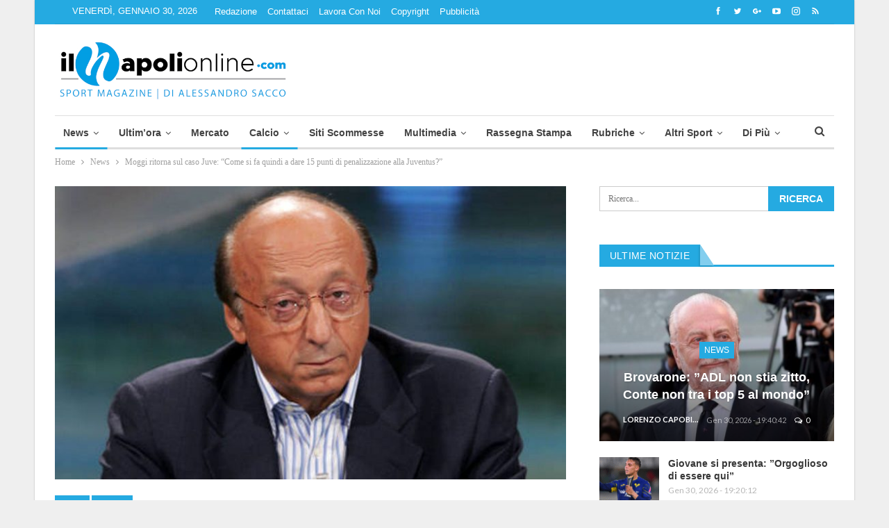

--- FILE ---
content_type: text/html; charset=UTF-8
request_url: https://www.ilnapolionline.com/2023/03/25/moggi-ritorna-sul-caso-juve-come-si-fa-quindi-a-dare-15-punti-di-penalizzazione-alla-juventus/
body_size: 30319
content:
	<!DOCTYPE html>
	
	<!--[if IE 8]>
	<html class="ie ie8" lang="it-IT"> <![endif]-->
	<!--[if IE 9]>
	<html class="ie ie9" lang="it-IT"> <![endif]-->
	<!--[if gt IE 9]><!-->
<html lang="it-IT"> <!--<![endif]-->

	<head>

				<meta charset="UTF-8">
		<meta http-equiv="X-UA-Compatible" content="IE=edge">
		<meta name="viewport" content="width=device-width, initial-scale=1.0">
		<link rel="pingback" href=""/>


		<meta name='robots' content='index, follow, max-image-preview:large, max-snippet:-1, max-video-preview:-1' />
	<style>img:is([sizes="auto" i], [sizes^="auto," i]) { contain-intrinsic-size: 3000px 1500px }</style>
	
<!-- Ads on this site are served by WP PRO Advertising System - All In One Ad Manager v5.3.0 - wordpress-advertising.tunasite.com -->
<!-- / WP PRO Advertising System - All In One Ad Manager. -->


	<!-- This site is optimized with the Yoast SEO plugin v26.6 - https://yoast.com/wordpress/plugins/seo/ -->
	<title>Moggi ritorna sul caso Juve: &quot;Come si fa quindi a dare 15 pun</title>
	<meta name="description" content="Luciano Moggi, ex ds della Juventus, ha parlato ai microfoni di Tuttomercatoweb, ritornando fra le altre cose sul terremoto" />
	<link rel="canonical" href="https://www.ilnapolionline.com/2023/03/25/moggi-ritorna-sul-caso-juve-come-si-fa-quindi-a-dare-15-punti-di-penalizzazione-alla-juventus/" />
	<meta property="og:locale" content="it_IT" />
	<meta property="og:type" content="article" />
	<meta property="og:title" content="Moggi ritorna sul caso Juve: &quot;Come si fa quindi a dare 15 pun" />
	<meta property="og:description" content="Luciano Moggi, ex ds della Juventus, ha parlato ai microfoni di Tuttomercatoweb, ritornando fra le altre cose sul terremoto" />
	<meta property="og:url" content="https://www.ilnapolionline.com/2023/03/25/moggi-ritorna-sul-caso-juve-come-si-fa-quindi-a-dare-15-punti-di-penalizzazione-alla-juventus/" />
	<meta property="og:site_name" content="Il Napoli Online - News sul Calcio Napoli" />
	<meta property="article:publisher" content="https://www.facebook.com/ilnapolionline" />
	<meta property="article:published_time" content="2023-03-25T22:20:43+00:00" />
	<meta property="og:image" content="https://js.ilnapolionline.com/wp-content/uploads/2022/10/Moggi.jpg?x87715" />
	<meta property="og:image:width" content="1000" />
	<meta property="og:image:height" content="614" />
	<meta property="og:image:type" content="image/jpeg" />
	<meta name="author" content="Emilia Verde" />
	<meta name="twitter:card" content="summary_large_image" />
	<meta name="twitter:creator" content="@ilnapolionline" />
	<meta name="twitter:site" content="@ilnapolionline" />
	<meta name="twitter:label1" content="Scritto da" />
	<meta name="twitter:data1" content="Emilia Verde" />
	<meta name="twitter:label2" content="Tempo di lettura stimato" />
	<meta name="twitter:data2" content="3 minuti" />
	<script type="application/ld+json" class="yoast-schema-graph">{"@context":"https://schema.org","@graph":[{"@type":"WebPage","@id":"https://www.ilnapolionline.com/2023/03/25/moggi-ritorna-sul-caso-juve-come-si-fa-quindi-a-dare-15-punti-di-penalizzazione-alla-juventus/","url":"https://www.ilnapolionline.com/2023/03/25/moggi-ritorna-sul-caso-juve-come-si-fa-quindi-a-dare-15-punti-di-penalizzazione-alla-juventus/","name":"Moggi ritorna sul caso Juve: \"Come si fa quindi a dare 15 pun","isPartOf":{"@id":"https://www.ilnapolionline.com/#website"},"primaryImageOfPage":{"@id":"https://www.ilnapolionline.com/2023/03/25/moggi-ritorna-sul-caso-juve-come-si-fa-quindi-a-dare-15-punti-di-penalizzazione-alla-juventus/#primaryimage"},"image":{"@id":"https://www.ilnapolionline.com/2023/03/25/moggi-ritorna-sul-caso-juve-come-si-fa-quindi-a-dare-15-punti-di-penalizzazione-alla-juventus/#primaryimage"},"thumbnailUrl":"https://js.ilnapolionline.com/wp-content/uploads/2022/10/Moggi.jpg?x87715","datePublished":"2023-03-25T22:20:43+00:00","author":{"@id":"https://www.ilnapolionline.com/#/schema/person/cb318703e3c9a61c15fe8bd8c501d69f"},"description":"Luciano Moggi, ex ds della Juventus, ha parlato ai microfoni di Tuttomercatoweb, ritornando fra le altre cose sul terremoto","breadcrumb":{"@id":"https://www.ilnapolionline.com/2023/03/25/moggi-ritorna-sul-caso-juve-come-si-fa-quindi-a-dare-15-punti-di-penalizzazione-alla-juventus/#breadcrumb"},"inLanguage":"it-IT","potentialAction":[{"@type":"ReadAction","target":["https://www.ilnapolionline.com/2023/03/25/moggi-ritorna-sul-caso-juve-come-si-fa-quindi-a-dare-15-punti-di-penalizzazione-alla-juventus/"]}]},{"@type":"ImageObject","inLanguage":"it-IT","@id":"https://www.ilnapolionline.com/2023/03/25/moggi-ritorna-sul-caso-juve-come-si-fa-quindi-a-dare-15-punti-di-penalizzazione-alla-juventus/#primaryimage","url":"https://js.ilnapolionline.com/wp-content/uploads/2022/10/Moggi.jpg?x87715","contentUrl":"https://js.ilnapolionline.com/wp-content/uploads/2022/10/Moggi.jpg?x87715","width":1000,"height":614,"caption":"juventus"},{"@type":"BreadcrumbList","@id":"https://www.ilnapolionline.com/2023/03/25/moggi-ritorna-sul-caso-juve-come-si-fa-quindi-a-dare-15-punti-di-penalizzazione-alla-juventus/#breadcrumb","itemListElement":[{"@type":"ListItem","position":1,"name":"Home","item":"https://www.ilnapolionline.com/"},{"@type":"ListItem","position":2,"name":"Moggi ritorna sul caso Juve: &#8220;Come si fa quindi a dare 15 punti di penalizzazione alla Juventus?&#8221;"}]},{"@type":"WebSite","@id":"https://www.ilnapolionline.com/#website","url":"https://www.ilnapolionline.com/","name":"Ilnapolionline.com - Notizie sul Calcio Napoli, Calcio femminile e giovanile.","description":"News sul calcio napoli, femminile e giovanile.","potentialAction":[{"@type":"SearchAction","target":{"@type":"EntryPoint","urlTemplate":"https://www.ilnapolionline.com/?s={search_term_string}"},"query-input":{"@type":"PropertyValueSpecification","valueRequired":true,"valueName":"search_term_string"}}],"inLanguage":"it-IT"},{"@type":"Person","@id":"https://www.ilnapolionline.com/#/schema/person/cb318703e3c9a61c15fe8bd8c501d69f","name":"Emilia Verde","url":"https://www.ilnapolionline.com/author/emilia-verde/"}]}</script>
	<!-- / Yoast SEO plugin. -->


<link rel='dns-prefetch' href='//fonts.googleapis.com' />
<link rel="alternate" type="application/rss+xml" title="Il Napoli Online - News sul Calcio Napoli &raquo; Feed" href="https://www.ilnapolionline.com/feed/" />
<link rel="alternate" type="application/rss+xml" title="Il Napoli Online - News sul Calcio Napoli &raquo; Feed dei commenti" href="https://www.ilnapolionline.com/comments/feed/" />
<link rel="alternate" type="application/rss+xml" title="Il Napoli Online - News sul Calcio Napoli &raquo; Moggi ritorna sul caso Juve: &#8220;Come si fa quindi a dare 15 punti di penalizzazione alla Juventus?&#8221; Feed dei commenti" href="https://www.ilnapolionline.com/2023/03/25/moggi-ritorna-sul-caso-juve-come-si-fa-quindi-a-dare-15-punti-di-penalizzazione-alla-juventus/feed/" />
		<!-- This site uses the Google Analytics by ExactMetrics plugin v8.11.1 - Using Analytics tracking - https://www.exactmetrics.com/ -->
		<!-- Note: ExactMetrics is not currently configured on this site. The site owner needs to authenticate with Google Analytics in the ExactMetrics settings panel. -->
					<!-- No tracking code set -->
				<!-- / Google Analytics by ExactMetrics -->
		<link rel='stylesheet' id='wp-block-library-css' href='https://css.ilnapolionline.com/wp-includes/css/dist/block-library/style.min.css?x87715' type='text/css' media='all' />
<style id='classic-theme-styles-inline-css' type='text/css'>
/*! This file is auto-generated */
.wp-block-button__link{color:#fff;background-color:#32373c;border-radius:9999px;box-shadow:none;text-decoration:none;padding:calc(.667em + 2px) calc(1.333em + 2px);font-size:1.125em}.wp-block-file__button{background:#32373c;color:#fff;text-decoration:none}
</style>
<style id='global-styles-inline-css' type='text/css'>
:root{--wp--preset--aspect-ratio--square: 1;--wp--preset--aspect-ratio--4-3: 4/3;--wp--preset--aspect-ratio--3-4: 3/4;--wp--preset--aspect-ratio--3-2: 3/2;--wp--preset--aspect-ratio--2-3: 2/3;--wp--preset--aspect-ratio--16-9: 16/9;--wp--preset--aspect-ratio--9-16: 9/16;--wp--preset--color--black: #000000;--wp--preset--color--cyan-bluish-gray: #abb8c3;--wp--preset--color--white: #ffffff;--wp--preset--color--pale-pink: #f78da7;--wp--preset--color--vivid-red: #cf2e2e;--wp--preset--color--luminous-vivid-orange: #ff6900;--wp--preset--color--luminous-vivid-amber: #fcb900;--wp--preset--color--light-green-cyan: #7bdcb5;--wp--preset--color--vivid-green-cyan: #00d084;--wp--preset--color--pale-cyan-blue: #8ed1fc;--wp--preset--color--vivid-cyan-blue: #0693e3;--wp--preset--color--vivid-purple: #9b51e0;--wp--preset--gradient--vivid-cyan-blue-to-vivid-purple: linear-gradient(135deg,rgba(6,147,227,1) 0%,rgb(155,81,224) 100%);--wp--preset--gradient--light-green-cyan-to-vivid-green-cyan: linear-gradient(135deg,rgb(122,220,180) 0%,rgb(0,208,130) 100%);--wp--preset--gradient--luminous-vivid-amber-to-luminous-vivid-orange: linear-gradient(135deg,rgba(252,185,0,1) 0%,rgba(255,105,0,1) 100%);--wp--preset--gradient--luminous-vivid-orange-to-vivid-red: linear-gradient(135deg,rgba(255,105,0,1) 0%,rgb(207,46,46) 100%);--wp--preset--gradient--very-light-gray-to-cyan-bluish-gray: linear-gradient(135deg,rgb(238,238,238) 0%,rgb(169,184,195) 100%);--wp--preset--gradient--cool-to-warm-spectrum: linear-gradient(135deg,rgb(74,234,220) 0%,rgb(151,120,209) 20%,rgb(207,42,186) 40%,rgb(238,44,130) 60%,rgb(251,105,98) 80%,rgb(254,248,76) 100%);--wp--preset--gradient--blush-light-purple: linear-gradient(135deg,rgb(255,206,236) 0%,rgb(152,150,240) 100%);--wp--preset--gradient--blush-bordeaux: linear-gradient(135deg,rgb(254,205,165) 0%,rgb(254,45,45) 50%,rgb(107,0,62) 100%);--wp--preset--gradient--luminous-dusk: linear-gradient(135deg,rgb(255,203,112) 0%,rgb(199,81,192) 50%,rgb(65,88,208) 100%);--wp--preset--gradient--pale-ocean: linear-gradient(135deg,rgb(255,245,203) 0%,rgb(182,227,212) 50%,rgb(51,167,181) 100%);--wp--preset--gradient--electric-grass: linear-gradient(135deg,rgb(202,248,128) 0%,rgb(113,206,126) 100%);--wp--preset--gradient--midnight: linear-gradient(135deg,rgb(2,3,129) 0%,rgb(40,116,252) 100%);--wp--preset--font-size--small: 13px;--wp--preset--font-size--medium: 20px;--wp--preset--font-size--large: 36px;--wp--preset--font-size--x-large: 42px;--wp--preset--spacing--20: 0.44rem;--wp--preset--spacing--30: 0.67rem;--wp--preset--spacing--40: 1rem;--wp--preset--spacing--50: 1.5rem;--wp--preset--spacing--60: 2.25rem;--wp--preset--spacing--70: 3.38rem;--wp--preset--spacing--80: 5.06rem;--wp--preset--shadow--natural: 6px 6px 9px rgba(0, 0, 0, 0.2);--wp--preset--shadow--deep: 12px 12px 50px rgba(0, 0, 0, 0.4);--wp--preset--shadow--sharp: 6px 6px 0px rgba(0, 0, 0, 0.2);--wp--preset--shadow--outlined: 6px 6px 0px -3px rgba(255, 255, 255, 1), 6px 6px rgba(0, 0, 0, 1);--wp--preset--shadow--crisp: 6px 6px 0px rgba(0, 0, 0, 1);}:where(.is-layout-flex){gap: 0.5em;}:where(.is-layout-grid){gap: 0.5em;}body .is-layout-flex{display: flex;}.is-layout-flex{flex-wrap: wrap;align-items: center;}.is-layout-flex > :is(*, div){margin: 0;}body .is-layout-grid{display: grid;}.is-layout-grid > :is(*, div){margin: 0;}:where(.wp-block-columns.is-layout-flex){gap: 2em;}:where(.wp-block-columns.is-layout-grid){gap: 2em;}:where(.wp-block-post-template.is-layout-flex){gap: 1.25em;}:where(.wp-block-post-template.is-layout-grid){gap: 1.25em;}.has-black-color{color: var(--wp--preset--color--black) !important;}.has-cyan-bluish-gray-color{color: var(--wp--preset--color--cyan-bluish-gray) !important;}.has-white-color{color: var(--wp--preset--color--white) !important;}.has-pale-pink-color{color: var(--wp--preset--color--pale-pink) !important;}.has-vivid-red-color{color: var(--wp--preset--color--vivid-red) !important;}.has-luminous-vivid-orange-color{color: var(--wp--preset--color--luminous-vivid-orange) !important;}.has-luminous-vivid-amber-color{color: var(--wp--preset--color--luminous-vivid-amber) !important;}.has-light-green-cyan-color{color: var(--wp--preset--color--light-green-cyan) !important;}.has-vivid-green-cyan-color{color: var(--wp--preset--color--vivid-green-cyan) !important;}.has-pale-cyan-blue-color{color: var(--wp--preset--color--pale-cyan-blue) !important;}.has-vivid-cyan-blue-color{color: var(--wp--preset--color--vivid-cyan-blue) !important;}.has-vivid-purple-color{color: var(--wp--preset--color--vivid-purple) !important;}.has-black-background-color{background-color: var(--wp--preset--color--black) !important;}.has-cyan-bluish-gray-background-color{background-color: var(--wp--preset--color--cyan-bluish-gray) !important;}.has-white-background-color{background-color: var(--wp--preset--color--white) !important;}.has-pale-pink-background-color{background-color: var(--wp--preset--color--pale-pink) !important;}.has-vivid-red-background-color{background-color: var(--wp--preset--color--vivid-red) !important;}.has-luminous-vivid-orange-background-color{background-color: var(--wp--preset--color--luminous-vivid-orange) !important;}.has-luminous-vivid-amber-background-color{background-color: var(--wp--preset--color--luminous-vivid-amber) !important;}.has-light-green-cyan-background-color{background-color: var(--wp--preset--color--light-green-cyan) !important;}.has-vivid-green-cyan-background-color{background-color: var(--wp--preset--color--vivid-green-cyan) !important;}.has-pale-cyan-blue-background-color{background-color: var(--wp--preset--color--pale-cyan-blue) !important;}.has-vivid-cyan-blue-background-color{background-color: var(--wp--preset--color--vivid-cyan-blue) !important;}.has-vivid-purple-background-color{background-color: var(--wp--preset--color--vivid-purple) !important;}.has-black-border-color{border-color: var(--wp--preset--color--black) !important;}.has-cyan-bluish-gray-border-color{border-color: var(--wp--preset--color--cyan-bluish-gray) !important;}.has-white-border-color{border-color: var(--wp--preset--color--white) !important;}.has-pale-pink-border-color{border-color: var(--wp--preset--color--pale-pink) !important;}.has-vivid-red-border-color{border-color: var(--wp--preset--color--vivid-red) !important;}.has-luminous-vivid-orange-border-color{border-color: var(--wp--preset--color--luminous-vivid-orange) !important;}.has-luminous-vivid-amber-border-color{border-color: var(--wp--preset--color--luminous-vivid-amber) !important;}.has-light-green-cyan-border-color{border-color: var(--wp--preset--color--light-green-cyan) !important;}.has-vivid-green-cyan-border-color{border-color: var(--wp--preset--color--vivid-green-cyan) !important;}.has-pale-cyan-blue-border-color{border-color: var(--wp--preset--color--pale-cyan-blue) !important;}.has-vivid-cyan-blue-border-color{border-color: var(--wp--preset--color--vivid-cyan-blue) !important;}.has-vivid-purple-border-color{border-color: var(--wp--preset--color--vivid-purple) !important;}.has-vivid-cyan-blue-to-vivid-purple-gradient-background{background: var(--wp--preset--gradient--vivid-cyan-blue-to-vivid-purple) !important;}.has-light-green-cyan-to-vivid-green-cyan-gradient-background{background: var(--wp--preset--gradient--light-green-cyan-to-vivid-green-cyan) !important;}.has-luminous-vivid-amber-to-luminous-vivid-orange-gradient-background{background: var(--wp--preset--gradient--luminous-vivid-amber-to-luminous-vivid-orange) !important;}.has-luminous-vivid-orange-to-vivid-red-gradient-background{background: var(--wp--preset--gradient--luminous-vivid-orange-to-vivid-red) !important;}.has-very-light-gray-to-cyan-bluish-gray-gradient-background{background: var(--wp--preset--gradient--very-light-gray-to-cyan-bluish-gray) !important;}.has-cool-to-warm-spectrum-gradient-background{background: var(--wp--preset--gradient--cool-to-warm-spectrum) !important;}.has-blush-light-purple-gradient-background{background: var(--wp--preset--gradient--blush-light-purple) !important;}.has-blush-bordeaux-gradient-background{background: var(--wp--preset--gradient--blush-bordeaux) !important;}.has-luminous-dusk-gradient-background{background: var(--wp--preset--gradient--luminous-dusk) !important;}.has-pale-ocean-gradient-background{background: var(--wp--preset--gradient--pale-ocean) !important;}.has-electric-grass-gradient-background{background: var(--wp--preset--gradient--electric-grass) !important;}.has-midnight-gradient-background{background: var(--wp--preset--gradient--midnight) !important;}.has-small-font-size{font-size: var(--wp--preset--font-size--small) !important;}.has-medium-font-size{font-size: var(--wp--preset--font-size--medium) !important;}.has-large-font-size{font-size: var(--wp--preset--font-size--large) !important;}.has-x-large-font-size{font-size: var(--wp--preset--font-size--x-large) !important;}
:where(.wp-block-post-template.is-layout-flex){gap: 1.25em;}:where(.wp-block-post-template.is-layout-grid){gap: 1.25em;}
:where(.wp-block-columns.is-layout-flex){gap: 2em;}:where(.wp-block-columns.is-layout-grid){gap: 2em;}
:root :where(.wp-block-pullquote){font-size: 1.5em;line-height: 1.6;}
</style>
<link rel='stylesheet' id='ffwd_frontend-css' href='https://js.ilnapolionline.com/wp-content/plugins/wd-facebook-feed/css/ffwd_frontend.css?x87715' type='text/css' media='all' />
<link rel='stylesheet' id='ffwd_fonts-css' href='https://img.ilnapolionline.com/wp-content/plugins/wd-facebook-feed/css/fonts.css?x87715' type='text/css' media='all' />
<link rel='stylesheet' id='ffwd_mCustomScrollbar-css' href='https://img.ilnapolionline.com/wp-content/plugins/wd-facebook-feed/css/jquery.mCustomScrollbar.css?x87715' type='text/css' media='all' />
<link rel='stylesheet' id='WPPAS_VBC_BNR_STYLE-css' href='https://img.ilnapolionline.com/wp-content/plugins/wppas/public/assets/css/vbc/wppas_vbc_bnr.css?x87715' type='text/css' media='all' />
<link rel='stylesheet' id='publisher-child-css' href='https://css.ilnapolionline.com/wp-content/themes/publisher-child/style.css?x87715' type='text/css' media='all' />
<style id="better-framework-main-fonts-css" media="all">/* latin-ext */
@font-face {
  font-family: 'Lato';
  font-style: normal;
  font-weight: 400;
  font-display: swap;
  src: url(/fonts.gstatic.com/s/lato/v25/S6uyw4BMUTPHjxAwXiWtFCfQ7A.woff2) format('woff2');
  unicode-range: U+0100-02BA, U+02BD-02C5, U+02C7-02CC, U+02CE-02D7, U+02DD-02FF, U+0304, U+0308, U+0329, U+1D00-1DBF, U+1E00-1E9F, U+1EF2-1EFF, U+2020, U+20A0-20AB, U+20AD-20C0, U+2113, U+2C60-2C7F, U+A720-A7FF;
}
/* latin */
@font-face {
  font-family: 'Lato';
  font-style: normal;
  font-weight: 400;
  font-display: swap;
  src: url(/fonts.gstatic.com/s/lato/v25/S6uyw4BMUTPHjx4wXiWtFCc.woff2) format('woff2');
  unicode-range: U+0000-00FF, U+0131, U+0152-0153, U+02BB-02BC, U+02C6, U+02DA, U+02DC, U+0304, U+0308, U+0329, U+2000-206F, U+20AC, U+2122, U+2191, U+2193, U+2212, U+2215, U+FEFF, U+FFFD;
}
/* latin-ext */
@font-face {
  font-family: 'Lato';
  font-style: normal;
  font-weight: 700;
  font-display: swap;
  src: url(/fonts.gstatic.com/s/lato/v25/S6u9w4BMUTPHh6UVSwaPGQ3q5d0N7w.woff2) format('woff2');
  unicode-range: U+0100-02BA, U+02BD-02C5, U+02C7-02CC, U+02CE-02D7, U+02DD-02FF, U+0304, U+0308, U+0329, U+1D00-1DBF, U+1E00-1E9F, U+1EF2-1EFF, U+2020, U+20A0-20AB, U+20AD-20C0, U+2113, U+2C60-2C7F, U+A720-A7FF;
}
/* latin */
@font-face {
  font-family: 'Lato';
  font-style: normal;
  font-weight: 700;
  font-display: swap;
  src: url(/fonts.gstatic.com/s/lato/v25/S6u9w4BMUTPHh6UVSwiPGQ3q5d0.woff2) format('woff2');
  unicode-range: U+0000-00FF, U+0131, U+0152-0153, U+02BB-02BC, U+02C6, U+02DA, U+02DC, U+0304, U+0308, U+0329, U+2000-206F, U+20AC, U+2122, U+2191, U+2193, U+2212, U+2215, U+FEFF, U+FFFD;
}
</style>
<script type="text/javascript" src="https://js.ilnapolionline.com/wp-includes/js/jquery/jquery.min.js?x87715" id="jquery-core-js"></script>
<script type="text/javascript" src="https://js.ilnapolionline.com/wp-includes/js/clipboard.min.js?x87715" id="clipboard-js"></script>
<script type="text/javascript" src="https://js.ilnapolionline.com/wp-includes/js/plupload/moxie.min.js?x87715" id="moxiejs-js"></script>
<script type="text/javascript" src="https://js.ilnapolionline.com/wp-includes/js/plupload/plupload.min.js?x87715" id="plupload-js"></script>
<script type="text/javascript" src="https://js.ilnapolionline.com/wp-includes/js/underscore.min.js?x87715" id="underscore-js"></script>
<script type="text/javascript" src="https://js.ilnapolionline.com/wp-includes/js/dist/dom-ready.min.js?x87715" id="wp-dom-ready-js"></script>
<script type="text/javascript" src="https://js.ilnapolionline.com/wp-includes/js/dist/hooks.min.js?x87715" id="wp-hooks-js"></script>
<script type="text/javascript" src="https://js.ilnapolionline.com/wp-includes/js/dist/i18n.min.js?x87715" id="wp-i18n-js"></script>
<script type="text/javascript" id="wp-i18n-js-after">
/* <![CDATA[ */
wp.i18n.setLocaleData( { 'text direction\u0004ltr': [ 'ltr' ] } );
/* ]]> */
</script>
<script type="text/javascript" id="wp-a11y-js-translations">
/* <![CDATA[ */
( function( domain, translations ) {
	var localeData = translations.locale_data[ domain ] || translations.locale_data.messages;
	localeData[""].domain = domain;
	wp.i18n.setLocaleData( localeData, domain );
} )( "default", {"translation-revision-date":"2025-11-21 12:08:40+0000","generator":"GlotPress\/4.0.3","domain":"messages","locale_data":{"messages":{"":{"domain":"messages","plural-forms":"nplurals=2; plural=n != 1;","lang":"it"},"Notifications":["Notifiche"]}},"comment":{"reference":"wp-includes\/js\/dist\/a11y.js"}} );
/* ]]> */
</script>
<script type="text/javascript" src="https://js.ilnapolionline.com/wp-includes/js/dist/a11y.min.js?x87715" id="wp-a11y-js"></script>
<script type="text/javascript" id="plupload-handlers-js-extra">
/* <![CDATA[ */
var pluploadL10n = {"queue_limit_exceeded":"Hai tentato di mettere in coda troppi file.","file_exceeds_size_limit":"%s supera la dimensione massima di caricamento per questo sito.","zero_byte_file":"Questo file \u00e8 vuoto. Prova con un altro file.","invalid_filetype":"Questo file non pu\u00f2 essere elaborato dal server web.","not_an_image":"Questo file non \u00e8 un'immagine. Prova con un file diverso.","image_memory_exceeded":"Memoria esaurita. Prova con un file pi\u00f9 piccolo.","image_dimensions_exceeded":"Questo file \u00e8 pi\u00f9 grande della dimensione massima consentita. Prova con un file diverso.","default_error":"Si \u00e8 verificato un errore durante il caricamento. Riprova pi\u00f9 tardi.","missing_upload_url":"Si \u00e8 verificato un errore di configurazione. Contatta l'amministratore del server.","upload_limit_exceeded":"\u00c8 possibile caricare un solo file.","http_error":"Risposta inaspettata dal server. Il file potrebbe essere stato correttamente caricato, controlla la Libreria dei media o ricarica la pagina.","http_error_image":"Il server non pu\u00f2 elaborare l'immagine. Ci\u00f2 pu\u00f2 verificarsi se il server \u00e8 occupato o non dispone di risorse sufficienti per completare l'attivit\u00e0. Potrebbe essere utile caricare un'immagine pi\u00f9 piccola. La dimensione massima consigliata \u00e8 2560 pixel.","upload_failed":"Caricamento non riuscito.","big_upload_failed":"Prova a caricare questo file con l'%1$suploader del browser%2$s.","big_upload_queued":"%s supera la dimensione massima di caricamento per l'uploader multifile quando viene utilizzato nel tuo browser.","io_error":"Errore di I\/O.","security_error":"Errore di sicurezza.","file_cancelled":"File cancellato.","upload_stopped":"Caricamento interrotto.","dismiss":"Ignora","crunching":"Elaborazione\u2026","deleted":"spostato nel cestino.","error_uploading":"\u201c%s\u201d non \u00e8 stato caricato.","unsupported_image":"Questa immagine non pu\u00f2 essere visualizzata su un web browser. Per un migliore risultato, convertila in JPEG prima di caricarla.","noneditable_image":"Il server web non \u00e8 in grado di generare immagini responsive di dimensioni adeguate per questa immagine. Convertila in JPEG o PNG prima di caricarla.","file_url_copied":"L'URL del file \u00e8 stato copiato negli appunti"};
/* ]]> */
</script>
<script type="text/javascript" src="https://js.ilnapolionline.com/wp-includes/js/plupload/handlers.min.js?x87715" id="plupload-handlers-js"></script>
<script type="text/javascript" id="wppas_vbc_upload-js-extra">
/* <![CDATA[ */
var wppas_vbc_upload = {"ajaxurl":"https:\/\/www.ilnapolionline.com\/wp-admin\/admin-ajax.php","nonce":"b0876b9a4c","remove":"512176d0ff","number":"1","upload_enabled":"1","confirmMsg":"Are you sure you want to delete this?","plupload":{"runtimes":"html5,flash,html4","browse_button":"wppas-vbc-uploader","container":"wppas-vbc-upload-container","file_data_name":"wppas_vbc_upload_file","max_file_size":"100000000b","url":"https:\/\/www.ilnapolionline.com\/wp-admin\/admin-ajax.php?action=wppas_vbc_upload&nonce=3e200ffa57","flash_swf_url":"https:\/\/www.ilnapolionline.com\/wp-includes\/js\/plupload\/plupload.flash.swf","filters":[{"title":"File permessi","extensions":"jpg,gif,png"}],"multipart":true,"urlstream_upload":true,"multipart_params":{"upload_folder":""}}};
/* ]]> */
</script>
<script type="text/javascript" src="https://js.ilnapolionline.com/wp-content/plugins/wppas/public/assets/js/vbc/AjaxUpload.js?x87715" id="wppas_vbc_upload-js"></script>
<script type="text/javascript" id="ffwd_cache-js-extra">
/* <![CDATA[ */
var ffwd_cache = {"ajax_url":"https:\/\/www.ilnapolionline.com\/wp-admin\/admin-ajax.php","update_data":"[]","need_update":"false"};
/* ]]> */
</script>
<script type="text/javascript" src="https://js.ilnapolionline.com/wp-content/plugins/wd-facebook-feed/js/ffwd_cache.js?x87715" id="ffwd_cache-js"></script>
<script type="text/javascript" id="ffwd_frontend-js-extra">
/* <![CDATA[ */
var ffwd_frontend_text = {"comment_reply":"Reply","view":"View","more_comments":"more comments","year":"year","years":"years","hour":"hour","hours":"hours","months":"months","month":"month","weeks":"weeks","week":"week","days":"days","day":"day","minutes":"minutes","minute":"minute","seconds":"seconds","second":"second","ago":"ago","ajax_url":"https:\/\/www.ilnapolionline.com\/wp-admin\/admin-ajax.php","and":"and","others":"others"};
/* ]]> */
</script>
<script type="text/javascript" src="https://js.ilnapolionline.com/wp-content/plugins/wd-facebook-feed/js/ffwd_frontend.js?x87715" id="ffwd_frontend-js"></script>
<script type="text/javascript" src="https://js.ilnapolionline.com/wp-content/plugins/wd-facebook-feed/js/jquery.mobile.js?x87715" id="ffwd_jquery_mobile-js"></script>
<script type="text/javascript" src="https://js.ilnapolionline.com/wp-content/plugins/wd-facebook-feed/js/jquery.mCustomScrollbar.concat.min.js?x87715" id="ffwd_mCustomScrollbar-js"></script>
<script type="text/javascript" src="https://js.ilnapolionline.com/wp-content/plugins/wd-facebook-feed/js/jquery.fullscreen-0.4.1.js?x87715" id="jquery-fullscreen-js"></script>
<script type="text/javascript" id="ffwd_gallery_box-js-extra">
/* <![CDATA[ */
var ffwd_objectL10n = {"ffwd_field_required":"field is required.","ffwd_mail_validation":"This is not a valid email address.","ffwd_search_result":"There are no images matching your search."};
/* ]]> */
</script>
<script type="text/javascript" src="https://js.ilnapolionline.com/wp-content/plugins/wd-facebook-feed/js/ffwd_gallery_box.js?x87715" id="ffwd_gallery_box-js"></script>
<script type="text/javascript" src="https://js.ilnapolionline.com/wp-content/plugins/wppas/templates/js/advertising.js?x87715" id="wppas_dummy_advertising-js"></script>
<!--[if lt IE 9]>
<script type="text/javascript" src="https://js.ilnapolionline.com/wp-content/themes/publisher/includes/libs/better-framework/assets/js/html5shiv.min.js?x87715" id="bf-html5shiv-js"></script>
<![endif]-->
<!--[if lt IE 9]>
<script type="text/javascript" src="https://js.ilnapolionline.com/wp-content/themes/publisher/includes/libs/better-framework/assets/js/respond.min.js?x87715" id="bf-respond-js"></script>
<![endif]-->
<script></script><link rel="https://api.w.org/" href="https://www.ilnapolionline.com/wp-json/" /><link rel="alternate" title="JSON" type="application/json" href="https://www.ilnapolionline.com/wp-json/wp/v2/posts/931522" /><link rel="EditURI" type="application/rsd+xml" title="RSD" href="https://www.ilnapolionline.com/xmlrpc.php?rsd" />
<meta name="generator" content="WordPress 6.8.3" />
<link rel='shortlink' href='https://www.ilnapolionline.com/?p=931522' />
<link rel="alternate" title="oEmbed (JSON)" type="application/json+oembed" href="https://www.ilnapolionline.com/wp-json/oembed/1.0/embed?url=https%3A%2F%2Fwww.ilnapolionline.com%2F2023%2F03%2F25%2Fmoggi-ritorna-sul-caso-juve-come-si-fa-quindi-a-dare-15-punti-di-penalizzazione-alla-juventus%2F" />
<link rel="alternate" title="oEmbed (XML)" type="text/xml+oembed" href="https://www.ilnapolionline.com/wp-json/oembed/1.0/embed?url=https%3A%2F%2Fwww.ilnapolionline.com%2F2023%2F03%2F25%2Fmoggi-ritorna-sul-caso-juve-come-si-fa-quindi-a-dare-15-punti-di-penalizzazione-alla-juventus%2F&#038;format=xml" />
<meta name="cdp-version" content="1.5.0" /><!-- This site is powered by Tweet, Like, Plusone and Share Plugin - http://techxt.com/tweet-like-google-1-and-share-plugin-wordpress/ -->
		<meta property="og:type" content="article" />
		<meta property="og:title" content="Moggi ritorna sul caso Juve: &#8220;Come si fa quindi a dare 15 punti di penalizzazione alla Juventus?&#8221;" />
		<meta property="og:url" content="https://www.ilnapolionline.com/2023/03/25/moggi-ritorna-sul-caso-juve-come-si-fa-quindi-a-dare-15-punti-di-penalizzazione-alla-juventus/" />
		<meta property="og:site_name" content="Il Napoli Online &#8211; News sul Calcio Napoli" />
		<meta property="og:description" content="Luciano Moggi, ex ds della Juventus, ha parlato ai microfoni di Tuttomercatoweb, ritornando fra le altre cose sul terremoto giudiziario che ha investito il club" />
		<!--[if lt IE 9]>
	  <script src="//html5shim.googlecode.com/svn/trunk/html5.js"></script>
	<![endif]-->
					<meta property="og:image" content="https://js.ilnapolionline.com/wp-content/uploads/2022/10/Moggi.jpg?x87715" />
			<style type="text/css">div.socialicons{float:left;display:block;margin-right: 10px;line-height: 1;padding-bottom:10px;}div.socialiconsv{line-height: 1;}div.socialiconsv p{line-height: 1;display:none;}div.socialicons p{margin-bottom: 0px !important;margin-top: 0px !important;padding-bottom: 0px !important;padding-top: 0px !important;}div.social4iv{background: none repeat scroll 0 0 #FFFFFF;border: 1px solid #aaa;border-radius: 3px 3px 3px 3px;box-shadow: 3px 3px 3px #DDDDDD;padding: 3px;position: fixed;text-align: center;top: 55px;width: 76px;display:none;}div.socialiconsv{padding-bottom: 5px;}</style>
<script type="text/javascript" src="https://platform.twitter.com/widgets.js"></script><script async defer crossorigin="anonymous" src="//connect.facebook.net/it_IT/sdk.js#xfbml=1&version=v4.0"></script><script type="text/javascript" src="https://apis.google.com/js/plusone.js"></script><script type="text/javascript" src="https://platform.linkedin.com/in.js"></script><link rel="apple-touch-icon" sizes="180x180" href="https://img.ilnapolionline.com/wp-content/uploads/fbrfg/apple-touch-icon.png?x87715">
<link rel="icon" type="image/png" sizes="32x32" href="https://img.ilnapolionline.com/wp-content/uploads/fbrfg/favicon-32x32.png?x87715">
<link rel="icon" type="image/png" sizes="16x16" href="https://js.ilnapolionline.com/wp-content/uploads/fbrfg/favicon-16x16.png?x87715">
<link rel="manifest" href="https://css.ilnapolionline.com/wp-content/uploads/fbrfg/site.webmanifest?v=a32">
<link rel="mask-icon" href="https://css.ilnapolionline.com/wp-content/uploads/fbrfg/safari-pinned-tab.svg?x87715" color="#5bbad5">
<link rel="shortcut icon" href="https://css.ilnapolionline.com/wp-content/uploads/fbrfg/favicon.ico?x87715">
<meta name="msapplication-TileColor" content="#da532c">
<meta name="msapplication-config" content="https://img.ilnapolionline.com/wp-content/uploads/fbrfg/browserconfig.xml?v=a32">
<meta name="theme-color" content="#ffffff">  <script>
    window.dataLayer = window.dataLayer || [];
    function gtag() { dataLayer.push(arguments); }
    gtag('consent', 'default', {
  	  region: ['AT', 'BE', 'BG', 'CY', 'CZ', 'DE', 'DK', 'EE', 'ES', 'FI', 'FR', 'GR', 'HR', 'HU', 'IE', 'IT', 'IS', 'LI', 'LT', 'LU', 'LV', 'MT', 'NL', 'NO', 'PL', 'PT', 'RO', 'SE', 'SI', 'SK'],
  	  ad_storage: 'denied',
  	  ad_user_data: 'denied',
  	  ad_personalization: 'denied',
      analytics_storage: 'granted',
  	  functionality_storage: 'granted',
  	  personalization_storage: 'denied',
  	  security_storage: 'granted',
  	  wait_for_update: 500
    });
  </script>
  <script src='https://acconsento.click/script-gtm.js' id='acconsento-script' data-key='z6TB4B3tfWDe8XL4N82CdZDYhUBVod9zajdRcGsq'></script>
<style type="text/css">.recentcomments a{display:inline !important;padding:0 !important;margin:0 !important;}</style><meta name="generator" content="Powered by WPBakery Page Builder - drag and drop page builder for WordPress."/>
<script type="application/ld+json">{
    "@context": "http://schema.org/",
    "@type": "Organization",
    "@id": "#organization",
    "logo": {
        "@type": "ImageObject",
        "url": "https://css.ilnapolionline.com/wp-content/uploads/2024/01/il-napoli-online-sport-magazine-di-alessandro-sacco-600x159-1.jpg?x87715"
    },
    "url": "https://www.ilnapolionline.com/",
    "name": "Il Napoli Online - News sul Calcio Napoli",
    "description": "News sul calcio napoli, femminile e giovanile."
}</script>
<script type="application/ld+json">{
    "@context": "http://schema.org/",
    "@type": "WebSite",
    "name": "Il Napoli Online - News sul Calcio Napoli",
    "alternateName": "News sul calcio napoli, femminile e giovanile.",
    "url": "https://www.ilnapolionline.com/"
}</script>
<script type="application/ld+json">{
    "@context": "http://schema.org/",
    "@type": "BlogPosting",
    "headline": "Moggi ritorna sul caso Juve: \"Come si fa quindi a dare 15 punti di penalizzazione alla Juventus?\"",
    "description": "Luciano Moggi, ex ds della Juventus, ha parlato ai microfoni di Tuttomercatoweb, ritornando fra le altre cose sul terremoto giudiziario che ha investito il club bianconero.\"Quelli che stanno davanti continuano a perdere e quindi pu\u00f2 raggiungere il qu",
    "datePublished": "2023-03-25",
    "dateModified": "2023-03-25",
    "author": {
        "@type": "Person",
        "@id": "#person-EmiliaVerde",
        "name": "Emilia Verde"
    },
    "image": "https://js.ilnapolionline.com/wp-content/uploads/2022/10/Moggi.jpg?x87715",
    "interactionStatistic": [
        {
            "@type": "InteractionCounter",
            "interactionType": "http://schema.org/CommentAction",
            "userInteractionCount": "0"
        }
    ],
    "publisher": {
        "@id": "#organization"
    },
    "mainEntityOfPage": "https://www.ilnapolionline.com/2023/03/25/moggi-ritorna-sul-caso-juve-come-si-fa-quindi-a-dare-15-punti-di-penalizzazione-alla-juventus/"
}</script>
<link rel='stylesheet' id='bf-minifed-css-1' href='https://www.ilnapolionline.com/wp-content/bs-booster-cache/b5d3c54048147e8dddc2f97f6a7c2350.css?x87715' type='text/css' media='all' />
<link rel='stylesheet' id='7.11.0-1769725214' href='https://www.ilnapolionline.com/wp-content/bs-booster-cache/24278fb3d1491a0226221d24f799c875.css?x87715' type='text/css' media='all' />
<!-- Google Tag Manager ProjectADV-->
<script>(function(w,d,s,l,i){w[l]=w[l]||[];w[l].push({'gtm.start':
new Date().getTime(),event:'gtm.js'});var f=d.getElementsByTagName(s)[0],
j=d.createElement(s),dl=l!='dataLayer'?'&l='+l:'';j.async=true;j.src=
'https://www.googletagmanager.com/gtm.js?id='+i+dl;f.parentNode.insertBefore(j,f);
})(window,document,'script','dataLayer','GTM-WQ92R4H');</script>
<!-- End Google Tag Manager ProjectADV -->
<!-- Google tag (gtag.js) -->
<script async src="https://www.googletagmanager.com/gtag/js?id=G-VEPRCL8S74"></script>
<script>
  window.dataLayer = window.dataLayer || [];
  function gtag(){dataLayer.push(arguments);}
  gtag('js', new Date());

  gtag('config', 'G-VEPRCL8S74');
</script>
<link rel="icon" href="https://img.ilnapolionline.com/wp-content/uploads/2018/03/Favicon-144x144px-100x100.png?x87715" sizes="32x32" />
<link rel="icon" href="https://js.ilnapolionline.com/wp-content/uploads/2018/03/Favicon-144x144px.png?x87715" sizes="192x192" />
<link rel="apple-touch-icon" href="https://js.ilnapolionline.com/wp-content/uploads/2018/03/Favicon-144x144px.png?x87715" />
<meta name="msapplication-TileImage" content="https://js.ilnapolionline.com/wp-content/uploads/2018/03/Favicon-144x144px.png?x87715" />

<!-- BetterFramework Head Inline CSS -->
<style>
/*inserito background color azzurro su TUTTA la lunghezza della
topbar, il tema la metteva solo nella classe container*/
.topbar.use-pretty-tabs {
    z-index: 99999;
    position: relative;
    height: auto;
    background-color: #25aae1;
    overflow: visible;
}
/*modificato hover color nei titoli dei box, stranamente erano
collegate le classi di testo e hover text*/
.section-heading.sh-t4 a:hover .h-text {
    color: #e4e4e4 !important;
}
/*modificato blocchi titoli piccoli nei box dei blocchi sulla home,
erano verdi e li ho portati con un azzurro scuro*/
.listing-item-tb-2 .term-badges.floated .term-badge a {
    background-color: #206988 !important;
}

</style>
<!-- /BetterFramework Head Inline CSS-->
<noscript><style> .wpb_animate_when_almost_visible { opacity: 1; }</style></noscript>	</head>

<body class="wp-singular post-template-default single single-post postid-931522 single-format-standard wp-theme-publisher wp-child-theme-publisher-child bs-theme bs-publisher bs-publisher-clean-sport active-light-box ltr close-rh page-layout-2-col page-layout-2-col-right boxed active-sticky-sidebar main-menu-sticky-smart main-menu-boxed single-cat-2 single-prim-cat-5 single-cat-5  bs-hide-ha wpb-js-composer js-comp-ver-7.8 vc_responsive bs-ll-a" dir="ltr">
<!-- Google Tag Manager ProjectADV (noscript) -->
<noscript><iframe src="https://www.googletagmanager.com/ns.html?id=GTM-WQ92R4H"
height="0" width="0" style="display:none;visibility:hidden"></iframe></noscript>
<!-- End Google Tag Manager ProjectADV (noscript) -->
		<a href="https://bookmakerbonus.it/bonus-benvenuto" target="_blank" class="takeover"></a>
		<div class="main-wrap content-main-wrap">
			<header id="header" class="site-header header-style-2 boxed" itemscope="itemscope" itemtype="https://schema.org/WPHeader">

		<section class="topbar topbar-style-1 hidden-xs hidden-xs">
	<div class="content-wrap">
		<div class="container">
			<div class="topbar-inner clearfix">

									<div class="section-links">
								<div  class="  better-studio-shortcode bsc-clearfix better-social-counter style-button not-colored in-4-col">
						<ul class="social-list bsc-clearfix"><li class="social-item facebook"><a href="https://www.facebook.com/ilnapolionline" target="_blank"><i class="item-icon bsfi-facebook"></i><span class="item-title">Likes</span></a></li><li class="social-item twitter"><a href="https://twitter.com/ilnapolionline" target="_blank"><i class="item-icon bsfi-twitter"></i><span class="item-title">Followers</span></a></li><li class="social-item google"><a href="https://plus.google.com/115246687586285323278" target="_blank"><i class="item-icon bsfi-google"></i><span class="item-title">Followers</span></a></li><li class="social-item youtube"><a href="#" target="_blank"><i class="item-icon bsfi-youtube"></i><span class="item-title">Iscritti</span></a></li><li class="social-item instagram"><a href="https://instagram.com/ilnapolionline" target="_blank"><i class="item-icon bsfi-instagram"></i><span class="item-title">Followers</span></a></li><li class="social-item rss"><a href="https://www.ilnapolionline.com/feed/rss/" target="_blank"><i class="item-icon bsfi-rss"></i><span class="item-title">Iscritti</span></a></li>			</ul>
		</div>
							</div>
				
				<div class="section-menu">
						<div id="menu-top" class="menu top-menu-wrapper" role="navigation" itemscope="itemscope" itemtype="https://schema.org/SiteNavigationElement">
		<nav class="top-menu-container">

			<ul id="top-navigation" class="top-menu menu clearfix bsm-pure">
									<li id="topbar-date" class="menu-item menu-item-date">
					<span
						class="topbar-date">venerdì, Gennaio 30, 2026</span>
					</li>
					<li id="menu-item-549756" class="menu-item menu-item-type-post_type menu-item-object-page better-anim-fade menu-item-549756"><a href="https://www.ilnapolionline.com/redazione/">Redazione</a></li>
<li id="menu-item-549757" class="menu-item menu-item-type-post_type menu-item-object-page better-anim-fade menu-item-549757"><a href="https://www.ilnapolionline.com/contatti/">Contattaci</a></li>
<li id="menu-item-549758" class="menu-item menu-item-type-post_type menu-item-object-page better-anim-fade menu-item-549758"><a href="https://www.ilnapolionline.com/lavora-con-noi/">Lavora con Noi</a></li>
<li id="menu-item-549764" class="menu-item menu-item-type-post_type menu-item-object-page better-anim-fade menu-item-549764"><a href="https://www.ilnapolionline.com/copyright/">Copyright</a></li>
<li id="menu-item-555681" class="menu-item menu-item-type-post_type menu-item-object-page better-anim-fade menu-item-555681"><a href="https://www.ilnapolionline.com/pubblicita/">Pubblicità</a></li>
			</ul>

		</nav>
	</div>
				</div>
			</div>
		</div>
	</div>
</section>
		<div class="header-inner">
			<div class="content-wrap">
				<div class="container">
					<div class="row">
						<div class="row-height">
							<div class="logo-col col-xs-4">
								<div class="col-inside">
									<div id="site-branding" class="site-branding">
	<p  id="site-title" class="logo h1 img-logo">
	<a href="https://www.ilnapolionline.com/" itemprop="url" rel="home">
					<img id="site-logo" src="https://css.ilnapolionline.com/wp-content/uploads/2024/01/il-napoli-online-sport-magazine-di-alessandro-sacco-600x159-1.jpg?x87715"
			     alt="Publisher"  data-bsrjs="https://img.ilnapolionline.com/wp-content/uploads/2024/01/il-napoli-online-sport-magazine-di-alessandro-sacco-1200x318-1.jpg?x87715"  />

			<span class="site-title">Publisher - News sul calcio napoli, femminile e giovanile.</span>
				</a>
</p>
</div><!-- .site-branding -->
								</div>
							</div>
															<div class="sidebar-col col-xs-8">
									<div class="col-inside">
										<aside id="sidebar" class="sidebar" role="complementary" itemscope="itemscope" itemtype="https://schema.org/WPSideBar">
											<div class="bsac bsac-clearfix location-header_aside_logo bsac-align-right bsac-column-1"><div id="bsac-901255-1308198925" class="bsac-container bsac-type-image  bsac-hide-on-desktop bsac-hide-on-tablet-portrait bsac-hide-on-tablet-landscape bsac-hide-on-phone" itemscope="" itemtype="https://schema.org/WPAdBlock" data-adid="901255" data-type="image"><a itemprop="url" class="bsac-link" href="https://www.factorydellacomunicazione.it" target="_blank" ><img class="bsac-image" src="https://css.ilnapolionline.com/wp-content/uploads/2022/12/bannerII_Tavola-disegno-1-copia-2.jpg?x87715" alt="Factory della Comunicazione" /></a><p class="bsac-caption">Factory della Comunicazione</p></div></div>										</aside>
									</div>
								</div>
														</div>
					</div>
				</div>
			</div>
		</div>

		<div id="menu-main" class="menu main-menu-wrapper show-search-item menu-actions-btn-width-1" role="navigation" itemscope="itemscope" itemtype="https://schema.org/SiteNavigationElement">
	<div class="main-menu-inner">
		<div class="content-wrap">
			<div class="container">

				<nav class="main-menu-container">
					<ul id="main-navigation" class="main-menu menu bsm-pure clearfix">
						<li id="menu-item-256019" class="menu-item menu-item-type-taxonomy menu-item-object-category current-post-ancestor current-menu-parent current-post-parent menu-term-5 better-anim-fade menu-item-has-children menu-item-has-mega menu-item-mega-tabbed-grid-posts menu-item-256019"><a href="https://www.ilnapolionline.com/category/news/">News</a>
<!-- Mega Menu Start -->
	<div class="mega-menu tabbed-grid-posts">
		<div class="content-wrap clearfix">
			<ul class="tabs-section">
								<li class="active">
					<a href="https://www.ilnapolionline.com/category/news/"
					   data-target="#mtab-1006558561-5"
					   data-toggle="tab" aria-expanded="true"
					   class="term-5">
						<i class="fa fa-angle-right"></i> Tutti					</a>
				</li>
							</ul>
			<div class="tab-content">
				<div class="tab-pane bs-tab-anim bs-tab-animated active"
				     id="mtab-1006558561-5">
							<div class="bs-pagination-wrapper main-term-5 next_prev ">
			<div class="listing listing-grid listing-grid-1 clearfix columns-3">
		<div class="post-1147070 type-post format-standard has-post-thumbnail  simple-grid  listing-item listing-item-grid listing-item-grid-1 main-term-5">
	<div class="item-inner">
					<div class="featured clearfix">
				<div class="term-badges floated"><span class="term-badge term-5"><a href="https://www.ilnapolionline.com/category/news/">News</a></span></div>				<a  title="Brovarone: &#8221;ADL non stia zitto, Conte non tra i top 5 al mondo&#8221;" data-src="https://css.ilnapolionline.com/wp-content/uploads/2025/11/Napoli-De-Laurentiis-rinviato-a-giudizio-accusa-di-falso-in-bilancio-357x210.jpg?x87715" data-bs-srcset="{&quot;baseurl&quot;:&quot;https:\/\/www.ilnapolionline.com\/wp-content\/uploads\/2025\/11\/&quot;,&quot;sizes&quot;:{&quot;210&quot;:&quot;Napoli-De-Laurentiis-rinviato-a-giudizio-accusa-di-falso-in-bilancio-210x136.jpg&quot;,&quot;279&quot;:&quot;Napoli-De-Laurentiis-rinviato-a-giudizio-accusa-di-falso-in-bilancio-279x220.jpg&quot;,&quot;357&quot;:&quot;Napoli-De-Laurentiis-rinviato-a-giudizio-accusa-di-falso-in-bilancio-357x210.jpg&quot;,&quot;750&quot;:&quot;Napoli-De-Laurentiis-rinviato-a-giudizio-accusa-di-falso-in-bilancio-750x430.jpg&quot;,&quot;1200&quot;:&quot;Napoli-De-Laurentiis-rinviato-a-giudizio-accusa-di-falso-in-bilancio.jpg&quot;}}"						class="img-holder" href="https://www.ilnapolionline.com/2026/01/30/brovarone-adl-non-si-zittisca-conte-non-tra-i-top-5-al-mondo/"></a>

							</div>
		<p class="title">		<a href="https://www.ilnapolionline.com/2026/01/30/brovarone-adl-non-si-zittisca-conte-non-tra-i-top-5-al-mondo/" class="post-title post-url">
			Brovarone: &#8221;ADL non stia zitto, Conte non tra i top 5 al mondo&#8221;		</a>
		</p>	</div>
	</div >
	<div class="post-1147089 type-post format-standard has-post-thumbnail  simple-grid  listing-item listing-item-grid listing-item-grid-1 main-term-5">
	<div class="item-inner">
					<div class="featured clearfix">
				<div class="term-badges floated"><span class="term-badge term-5"><a href="https://www.ilnapolionline.com/category/news/">News</a></span></div>				<a  title="Giovane si presenta: &#8221;Orgoglioso di essere qui&#8221;" data-src="https://img.ilnapolionline.com/wp-content/uploads/2026/01/giovane-calcio-357x210.png?x87715" data-bs-srcset="{&quot;baseurl&quot;:&quot;https:\/\/www.ilnapolionline.com\/wp-content\/uploads\/2026\/01\/&quot;,&quot;sizes&quot;:{&quot;210&quot;:&quot;giovane-calcio-210x136.png&quot;,&quot;279&quot;:&quot;giovane-calcio-279x220.png&quot;,&quot;357&quot;:&quot;giovane-calcio-357x210.png&quot;,&quot;627&quot;:&quot;giovane-calcio.png&quot;}}"						class="img-holder" href="https://www.ilnapolionline.com/2026/01/30/giovane-si-presenta-orgoglioso-di-essere-qui/"></a>

							</div>
		<p class="title">		<a href="https://www.ilnapolionline.com/2026/01/30/giovane-si-presenta-orgoglioso-di-essere-qui/" class="post-title post-url">
			Giovane si presenta: &#8221;Orgoglioso di essere qui&#8221;		</a>
		</p>	</div>
	</div >
	<div class="post-1146929 type-post format-standard has-post-thumbnail  simple-grid  listing-item listing-item-grid listing-item-grid-1 main-term-108">
	<div class="item-inner">
					<div class="featured clearfix">
				<div class="term-badges floated"><span class="term-badge term-108"><a href="https://www.ilnapolionline.com/category/interviste/">Interviste</a></span></div>				<a  title="&#8220;Napoli, l&#8217;uscita dalla Champions porterà con sé un vantaggio di qui ai prossimi mesi!&#8221;" data-src="https://js.ilnapolionline.com/wp-content/uploads/2026/01/golnapoli_29_01_2026_-357x210.jpg?x87715" data-bs-srcset="{&quot;baseurl&quot;:&quot;https:\/\/www.ilnapolionline.com\/wp-content\/uploads\/2026\/01\/&quot;,&quot;sizes&quot;:{&quot;210&quot;:&quot;golnapoli_29_01_2026_-210x136.jpg&quot;,&quot;279&quot;:&quot;golnapoli_29_01_2026_-279x220.jpg&quot;,&quot;357&quot;:&quot;golnapoli_29_01_2026_-357x210.jpg&quot;,&quot;740&quot;:&quot;golnapoli_29_01_2026_.jpg&quot;}}"						class="img-holder" href="https://www.ilnapolionline.com/2026/01/30/napoli-luscita-dalla-champions-portera-con-se-un-vantaggio-di-qui-ai-prossimi-mesi/"></a>

							</div>
		<p class="title">		<a href="https://www.ilnapolionline.com/2026/01/30/napoli-luscita-dalla-champions-portera-con-se-un-vantaggio-di-qui-ai-prossimi-mesi/" class="post-title post-url">
			&#8220;Napoli, l&#8217;uscita dalla Champions porterà con sé un vantaggio di qui ai&hellip;		</a>
		</p>	</div>
	</div >
	</div>
	
	</div><div class="bs-pagination bs-ajax-pagination next_prev main-term-5 clearfix">
			<script>var bs_ajax_paginate_184791138 = '{"query":{"paginate":"next_prev","show_label":1,"order_by":"date","count":3,"category":"5","_layout":{"state":"1|1|0","page":"2-col-right"}},"type":"wp_query","view":"Publisher::bs_pagin_ajax_tabbed_mega_grid_posts","current_page":1,"ajax_url":"\/wp-admin\/admin-ajax.php","remove_duplicates":"0","paginate":"next_prev","_layout":{"state":"1|1|0","page":"2-col-right"},"_bs_pagin_token":"087f091"}';</script>				<a class="btn-bs-pagination prev disabled" rel="prev" data-id="184791138"
				   title="Precedente">
					<i class="fa fa-angle-left"
					   aria-hidden="true"></i> Prec				</a>
				<a  rel="next" class="btn-bs-pagination next"
				   data-id="184791138" title="Successivo">
					Succ <i
							class="fa fa-angle-right" aria-hidden="true"></i>
				</a>
				</div>				</div>
							</div>
		</div>
	</div>

<!-- Mega Menu End -->
</li>
<li id="menu-item-1061174" class="menu-item menu-item-type-taxonomy menu-item-object-category menu-term-42933 better-anim-fade menu-item-has-children menu-item-has-mega menu-item-mega-tabbed-grid-posts menu-item-1061174"><a href="https://www.ilnapolionline.com/category/adnkronos-news/">Ultim&#8217;ora</a>
<!-- Mega Menu Start -->
	<div class="mega-menu tabbed-grid-posts">
		<div class="content-wrap clearfix">
			<ul class="tabs-section">
								<li class="active">
					<a href="https://www.ilnapolionline.com/category/adnkronos-news/"
					   data-target="#mtab-1465253205-42933"
					   data-toggle="tab" aria-expanded="true"
					   class="term-42933">
						<i class="fa fa-angle-right"></i> Tutti					</a>
				</li>
									<li>
						<a href="https://www.ilnapolionline.com/category/adnkronos-news/news-adnkronos-news/"
						   data-target="#mtab-1465253205-42937"
						   data-deferred-init="286948098"
						   data-toggle="tab" data-deferred-event="mouseenter"
						   class="term-42937">
							<i class="fa fa-angle-right"></i> News						</a>
					</li>
								</ul>
			<div class="tab-content">
				<div class="tab-pane bs-tab-anim bs-tab-animated active"
				     id="mtab-1465253205-42933">
							<div class="bs-pagination-wrapper main-term-42933 next_prev ">
			<div class="listing listing-grid listing-grid-1 clearfix columns-3">
		<div class="post-1147091 type-post format-standard has-post-thumbnail  simple-grid  listing-item listing-item-grid listing-item-grid-1 main-term-42933">
	<div class="item-inner">
					<div class="featured clearfix">
				<div class="term-badges floated"><span class="term-badge term-42933"><a href="https://www.ilnapolionline.com/category/adnkronos-news/">Adnkronos News</a></span></div>				<a  title="Milano-Cortina, Ice collabora con l&#8217;Italia dal 2015: accordo nel 2009 con Berlusconi poi ratifica con Renzi" data-src="https://css.ilnapolionline.com/wp-content/uploads/2026/01/Milano-Cortina-Ice-collabora-con-lItalia-dal-2015-accordo-nel-2009-con-Berlusconi-poi-ratifica-con-Renzi-357x210.jpg?x87715" data-bs-srcset="{&quot;baseurl&quot;:&quot;https:\/\/www.ilnapolionline.com\/wp-content\/uploads\/2026\/01\/&quot;,&quot;sizes&quot;:{&quot;210&quot;:&quot;Milano-Cortina-Ice-collabora-con-lItalia-dal-2015-accordo-nel-2009-con-Berlusconi-poi-ratifica-con-Renzi-210x136.jpg&quot;,&quot;279&quot;:&quot;Milano-Cortina-Ice-collabora-con-lItalia-dal-2015-accordo-nel-2009-con-Berlusconi-poi-ratifica-con-Renzi-279x220.jpg&quot;,&quot;357&quot;:&quot;Milano-Cortina-Ice-collabora-con-lItalia-dal-2015-accordo-nel-2009-con-Berlusconi-poi-ratifica-con-Renzi-357x210.jpg&quot;,&quot;750&quot;:&quot;Milano-Cortina-Ice-collabora-con-lItalia-dal-2015-accordo-nel-2009-con-Berlusconi-poi-ratifica-con-Renzi-750x430.jpg&quot;,&quot;1200&quot;:&quot;Milano-Cortina-Ice-collabora-con-lItalia-dal-2015-accordo-nel-2009-con-Berlusconi-poi-ratifica-con-Renzi.jpg&quot;}}"						class="img-holder" href="https://www.ilnapolionline.com/2026/01/30/milano-cortina-ice-collabora-con-litalia-dal-2015-accordo-nel-2009-con-berlusconi-poi-ratifica-con-renzi/"></a>

							</div>
		<p class="title">		<a href="https://www.ilnapolionline.com/2026/01/30/milano-cortina-ice-collabora-con-litalia-dal-2015-accordo-nel-2009-con-berlusconi-poi-ratifica-con-renzi/" class="post-title post-url">
			Milano-Cortina, Ice collabora con l&#8217;Italia dal 2015: accordo nel 2009 con&hellip;		</a>
		</p>	</div>
	</div >
	<div class="post-1147085 type-post format-standard has-post-thumbnail  simple-grid  listing-item listing-item-grid listing-item-grid-1 main-term-42933">
	<div class="item-inner">
					<div class="featured clearfix">
				<div class="term-badges floated"><span class="term-badge term-42933"><a href="https://www.ilnapolionline.com/category/adnkronos-news/">Adnkronos News</a></span></div>				<a  title="Lavoro, convenzione tra Inps e Procura Milano su irregolarita’ contributive, previdenziali e assistenziali" data-src="https://js.ilnapolionline.com/wp-content/uploads/2026/01/Lavoro-convenzione-tra-Inps-e-Procura-Milano-su-irregolarita-contributive-previdenziali-e-assistenziali-357x210.jpg?x87715" data-bs-srcset="{&quot;baseurl&quot;:&quot;https:\/\/www.ilnapolionline.com\/wp-content\/uploads\/2026\/01\/&quot;,&quot;sizes&quot;:{&quot;210&quot;:&quot;Lavoro-convenzione-tra-Inps-e-Procura-Milano-su-irregolarita-contributive-previdenziali-e-assistenziali-210x136.jpg&quot;,&quot;279&quot;:&quot;Lavoro-convenzione-tra-Inps-e-Procura-Milano-su-irregolarita-contributive-previdenziali-e-assistenziali-279x220.jpg&quot;,&quot;357&quot;:&quot;Lavoro-convenzione-tra-Inps-e-Procura-Milano-su-irregolarita-contributive-previdenziali-e-assistenziali-357x210.jpg&quot;,&quot;750&quot;:&quot;Lavoro-convenzione-tra-Inps-e-Procura-Milano-su-irregolarita-contributive-previdenziali-e-assistenziali-750x430.jpg&quot;,&quot;1200&quot;:&quot;Lavoro-convenzione-tra-Inps-e-Procura-Milano-su-irregolarita-contributive-previdenziali-e-assistenziali.jpg&quot;}}"						class="img-holder" href="https://www.ilnapolionline.com/2026/01/30/lavoro-convenzione-tra-inps-e-procura-milano-su-irregolarita-contributive-previdenziali-e-assistenziali/"></a>

							</div>
		<p class="title">		<a href="https://www.ilnapolionline.com/2026/01/30/lavoro-convenzione-tra-inps-e-procura-milano-su-irregolarita-contributive-previdenziali-e-assistenziali/" class="post-title post-url">
			Lavoro, convenzione tra Inps e Procura Milano su irregolarita’ contributive,&hellip;		</a>
		</p>	</div>
	</div >
	<div class="post-1147087 type-post format-standard has-post-thumbnail  simple-grid  listing-item listing-item-grid listing-item-grid-1 main-term-42933">
	<div class="item-inner">
					<div class="featured clearfix">
				<div class="term-badges floated"><span class="term-badge term-42933"><a href="https://www.ilnapolionline.com/category/adnkronos-news/">Adnkronos News</a></span></div>				<a  title="Caso Epstein, Dipartimento Giustizia pubblica oltre 3 milioni di pagine: &#8220;Trump ha chiesto trasparenza&#8221;" data-src="https://css.ilnapolionline.com/wp-content/uploads/2026/01/Caso-Epstein-Dipartimento-Giustizia-pubblica-oltre-3-milioni-di-pagine-Trump-ha-chiesto-trasparenza-357x210.jpg?x87715" data-bs-srcset="{&quot;baseurl&quot;:&quot;https:\/\/www.ilnapolionline.com\/wp-content\/uploads\/2026\/01\/&quot;,&quot;sizes&quot;:{&quot;210&quot;:&quot;Caso-Epstein-Dipartimento-Giustizia-pubblica-oltre-3-milioni-di-pagine-Trump-ha-chiesto-trasparenza-210x136.jpg&quot;,&quot;279&quot;:&quot;Caso-Epstein-Dipartimento-Giustizia-pubblica-oltre-3-milioni-di-pagine-Trump-ha-chiesto-trasparenza-279x220.jpg&quot;,&quot;357&quot;:&quot;Caso-Epstein-Dipartimento-Giustizia-pubblica-oltre-3-milioni-di-pagine-Trump-ha-chiesto-trasparenza-357x210.jpg&quot;,&quot;750&quot;:&quot;Caso-Epstein-Dipartimento-Giustizia-pubblica-oltre-3-milioni-di-pagine-Trump-ha-chiesto-trasparenza-750x430.jpg&quot;,&quot;1200&quot;:&quot;Caso-Epstein-Dipartimento-Giustizia-pubblica-oltre-3-milioni-di-pagine-Trump-ha-chiesto-trasparenza.jpg&quot;}}"						class="img-holder" href="https://www.ilnapolionline.com/2026/01/30/caso-epstein-dipartimento-giustizia-pubblica-oltre-3-milioni-di-pagine-trump-ha-chiesto-trasparenza/"></a>

							</div>
		<p class="title">		<a href="https://www.ilnapolionline.com/2026/01/30/caso-epstein-dipartimento-giustizia-pubblica-oltre-3-milioni-di-pagine-trump-ha-chiesto-trasparenza/" class="post-title post-url">
			Caso Epstein, Dipartimento Giustizia pubblica oltre 3 milioni di pagine: &#8220;Trump&hellip;		</a>
		</p>	</div>
	</div >
	</div>
	
	</div><div class="bs-pagination bs-ajax-pagination next_prev main-term-42933 clearfix">
			<script>var bs_ajax_paginate_1811618237 = '{"query":{"paginate":"next_prev","show_label":1,"order_by":"date","count":3,"category":"42933","_layout":{"state":"1|1|0","page":"2-col-right"}},"type":"wp_query","view":"Publisher::bs_pagin_ajax_tabbed_mega_grid_posts","current_page":1,"ajax_url":"\/wp-admin\/admin-ajax.php","remove_duplicates":"0","paginate":"next_prev","_layout":{"state":"1|1|0","page":"2-col-right"},"_bs_pagin_token":"f6c07dc"}';</script>				<a class="btn-bs-pagination prev disabled" rel="prev" data-id="1811618237"
				   title="Precedente">
					<i class="fa fa-angle-left"
					   aria-hidden="true"></i> Prec				</a>
				<a  rel="next" class="btn-bs-pagination next"
				   data-id="1811618237" title="Successivo">
					Succ <i
							class="fa fa-angle-right" aria-hidden="true"></i>
				</a>
				</div>				</div>
									<div class="tab-pane bs-tab-anim bs-deferred-container"
					     id="mtab-1465253205-42937">
								<div class="bs-pagination-wrapper main-term-42937 next_prev ">
				<div class="bs-deferred-load-wrapper" id="bsd_286948098">
			<script>var bs_deferred_loading_bsd_286948098 = '{"query":{"paginate":"next_prev","show_label":1,"order_by":"date","count":3,"category":42937,"_layout":{"state":"1|1|0","page":"2-col-right"}},"type":"wp_query","view":"Publisher::bs_pagin_ajax_tabbed_mega_grid_posts","current_page":1,"ajax_url":"\/wp-admin\/admin-ajax.php","remove_duplicates":"0","paginate":"next_prev","_layout":{"state":"1|1|0","page":"2-col-right"},"_bs_pagin_token":"4cc978f"}';</script>
		</div>
		
	</div>					</div>
								</div>
		</div>
	</div>

<!-- Mega Menu End -->
</li>
<li id="menu-item-256022" class="menu-item menu-item-type-taxonomy menu-item-object-category menu-term-19 better-anim-fade menu-item-256022"><a href="https://www.ilnapolionline.com/category/mercato/">Mercato</a></li>
<li id="menu-item-256020" class="menu-item menu-item-type-taxonomy menu-item-object-category current-post-ancestor current-menu-parent current-post-parent menu-term-2 better-anim-fade menu-item-has-children menu-item-has-mega menu-item-mega-tabbed-grid-posts menu-item-256020"><a href="https://www.ilnapolionline.com/category/calcio/">Calcio</a>
<!-- Mega Menu Start -->
	<div class="mega-menu tabbed-grid-posts">
		<div class="content-wrap clearfix">
			<ul class="tabs-section">
								<li class="active">
					<a href=""
					   data-target="#mtab-1257812315-"
					   data-toggle="tab" aria-expanded="true"
					   class="term-">
						<i class="fa fa-angle-right"></i> Tutti					</a>
				</li>
									<li>
						<a href="https://www.ilnapolionline.com/category/calcio/serie-c-calcio/"
						   data-target="#mtab-1257812315-38025"
						   data-deferred-init="1676414825"
						   data-toggle="tab" data-deferred-event="mouseenter"
						   class="term-38025">
							<i class="fa fa-angle-right"></i> Serie C						</a>
					</li>
										<li>
						<a href="https://www.ilnapolionline.com/category/calcio/serie-b-calcio/"
						   data-target="#mtab-1257812315-9000"
						   data-deferred-init="105944299"
						   data-toggle="tab" data-deferred-event="mouseenter"
						   class="term-9000">
							<i class="fa fa-angle-right"></i> Serie B						</a>
					</li>
										<li>
						<a href="https://www.ilnapolionline.com/category/calcio/lega-pro/"
						   data-target="#mtab-1257812315-8975"
						   data-deferred-init="163321144"
						   data-toggle="tab" data-deferred-event="mouseenter"
						   class="term-8975">
							<i class="fa fa-angle-right"></i> Lega Pro						</a>
					</li>
										<li>
						<a href="https://www.ilnapolionline.com/category/calcio/serie-a/"
						   data-target="#mtab-1257812315-21079"
						   data-deferred-init="979216034"
						   data-toggle="tab" data-deferred-event="mouseenter"
						   class="term-21079">
							<i class="fa fa-angle-right"></i> Serie A						</a>
					</li>
										<li>
						<a href="https://www.ilnapolionline.com/category/calcio/calcio-a-5/"
						   data-target="#mtab-1257812315-412"
						   data-deferred-init="1402173996"
						   data-toggle="tab" data-deferred-event="mouseenter"
						   class="term-412">
							<i class="fa fa-angle-right"></i> Calcio a 5						</a>
					</li>
										<li>
						<a href="https://www.ilnapolionline.com/category/calcio/copa-america/"
						   data-target="#mtab-1257812315-30874"
						   data-deferred-init="134793856"
						   data-toggle="tab" data-deferred-event="mouseenter"
						   class="term-30874">
							<i class="fa fa-angle-right"></i> Copa America						</a>
					</li>
										<li>
						<a href="https://www.ilnapolionline.com/category/calcio/femminile/"
						   data-target="#mtab-1257812315-231"
						   data-deferred-init="1849725602"
						   data-toggle="tab" data-deferred-event="mouseenter"
						   class="term-231">
							<i class="fa fa-angle-right"></i> Calcio Femminile						</a>
					</li>
										<li>
						<a href="https://www.ilnapolionline.com/category/calcio/calcio-giovanile/"
						   data-target="#mtab-1257812315-94"
						   data-deferred-init="573186724"
						   data-toggle="tab" data-deferred-event="mouseenter"
						   class="term-94">
							<i class="fa fa-angle-right"></i> Calcio Giovanile						</a>
					</li>
										<li>
						<a href="https://www.ilnapolionline.com/category/calcio/campionati-europei/"
						   data-target="#mtab-1257812315-2890"
						   data-deferred-init="1065526705"
						   data-toggle="tab" data-deferred-event="mouseenter"
						   class="term-2890">
							<i class="fa fa-angle-right"></i> Campionati Europei						</a>
					</li>
								</ul>
			<div class="tab-content">
				<div class="tab-pane bs-tab-anim bs-tab-animated active"
				     id="mtab-1257812315-">
							<div class="bs-pagination-wrapper main-term-none next_prev ">
			<div class="listing listing-grid listing-grid-1 clearfix columns-3">
		<div class="post-1147070 type-post format-standard has-post-thumbnail  simple-grid  listing-item listing-item-grid listing-item-grid-1 main-term-5">
	<div class="item-inner">
					<div class="featured clearfix">
				<div class="term-badges floated"><span class="term-badge term-5"><a href="https://www.ilnapolionline.com/category/news/">News</a></span></div>				<a  title="Brovarone: &#8221;ADL non stia zitto, Conte non tra i top 5 al mondo&#8221;" data-src="https://css.ilnapolionline.com/wp-content/uploads/2025/11/Napoli-De-Laurentiis-rinviato-a-giudizio-accusa-di-falso-in-bilancio-357x210.jpg?x87715" data-bs-srcset="{&quot;baseurl&quot;:&quot;https:\/\/www.ilnapolionline.com\/wp-content\/uploads\/2025\/11\/&quot;,&quot;sizes&quot;:{&quot;210&quot;:&quot;Napoli-De-Laurentiis-rinviato-a-giudizio-accusa-di-falso-in-bilancio-210x136.jpg&quot;,&quot;279&quot;:&quot;Napoli-De-Laurentiis-rinviato-a-giudizio-accusa-di-falso-in-bilancio-279x220.jpg&quot;,&quot;357&quot;:&quot;Napoli-De-Laurentiis-rinviato-a-giudizio-accusa-di-falso-in-bilancio-357x210.jpg&quot;,&quot;750&quot;:&quot;Napoli-De-Laurentiis-rinviato-a-giudizio-accusa-di-falso-in-bilancio-750x430.jpg&quot;,&quot;1200&quot;:&quot;Napoli-De-Laurentiis-rinviato-a-giudizio-accusa-di-falso-in-bilancio.jpg&quot;}}"						class="img-holder" href="https://www.ilnapolionline.com/2026/01/30/brovarone-adl-non-si-zittisca-conte-non-tra-i-top-5-al-mondo/"></a>

							</div>
		<p class="title">		<a href="https://www.ilnapolionline.com/2026/01/30/brovarone-adl-non-si-zittisca-conte-non-tra-i-top-5-al-mondo/" class="post-title post-url">
			Brovarone: &#8221;ADL non stia zitto, Conte non tra i top 5 al mondo&#8221;		</a>
		</p>	</div>
	</div >
	<div class="post-1147089 type-post format-standard has-post-thumbnail  simple-grid  listing-item listing-item-grid listing-item-grid-1 main-term-5">
	<div class="item-inner">
					<div class="featured clearfix">
				<div class="term-badges floated"><span class="term-badge term-5"><a href="https://www.ilnapolionline.com/category/news/">News</a></span></div>				<a  title="Giovane si presenta: &#8221;Orgoglioso di essere qui&#8221;" data-src="https://img.ilnapolionline.com/wp-content/uploads/2026/01/giovane-calcio-357x210.png?x87715" data-bs-srcset="{&quot;baseurl&quot;:&quot;https:\/\/www.ilnapolionline.com\/wp-content\/uploads\/2026\/01\/&quot;,&quot;sizes&quot;:{&quot;210&quot;:&quot;giovane-calcio-210x136.png&quot;,&quot;279&quot;:&quot;giovane-calcio-279x220.png&quot;,&quot;357&quot;:&quot;giovane-calcio-357x210.png&quot;,&quot;627&quot;:&quot;giovane-calcio.png&quot;}}"						class="img-holder" href="https://www.ilnapolionline.com/2026/01/30/giovane-si-presenta-orgoglioso-di-essere-qui/"></a>

							</div>
		<p class="title">		<a href="https://www.ilnapolionline.com/2026/01/30/giovane-si-presenta-orgoglioso-di-essere-qui/" class="post-title post-url">
			Giovane si presenta: &#8221;Orgoglioso di essere qui&#8221;		</a>
		</p>	</div>
	</div >
	<div class="post-1146929 type-post format-standard has-post-thumbnail  simple-grid  listing-item listing-item-grid listing-item-grid-1 main-term-108">
	<div class="item-inner">
					<div class="featured clearfix">
				<div class="term-badges floated"><span class="term-badge term-108"><a href="https://www.ilnapolionline.com/category/interviste/">Interviste</a></span></div>				<a  title="&#8220;Napoli, l&#8217;uscita dalla Champions porterà con sé un vantaggio di qui ai prossimi mesi!&#8221;" data-src="https://js.ilnapolionline.com/wp-content/uploads/2026/01/golnapoli_29_01_2026_-357x210.jpg?x87715" data-bs-srcset="{&quot;baseurl&quot;:&quot;https:\/\/www.ilnapolionline.com\/wp-content\/uploads\/2026\/01\/&quot;,&quot;sizes&quot;:{&quot;210&quot;:&quot;golnapoli_29_01_2026_-210x136.jpg&quot;,&quot;279&quot;:&quot;golnapoli_29_01_2026_-279x220.jpg&quot;,&quot;357&quot;:&quot;golnapoli_29_01_2026_-357x210.jpg&quot;,&quot;740&quot;:&quot;golnapoli_29_01_2026_.jpg&quot;}}"						class="img-holder" href="https://www.ilnapolionline.com/2026/01/30/napoli-luscita-dalla-champions-portera-con-se-un-vantaggio-di-qui-ai-prossimi-mesi/"></a>

							</div>
		<p class="title">		<a href="https://www.ilnapolionline.com/2026/01/30/napoli-luscita-dalla-champions-portera-con-se-un-vantaggio-di-qui-ai-prossimi-mesi/" class="post-title post-url">
			&#8220;Napoli, l&#8217;uscita dalla Champions porterà con sé un vantaggio di qui ai&hellip;		</a>
		</p>	</div>
	</div >
	</div>
	
	</div><div class="bs-pagination bs-ajax-pagination next_prev main-term-none clearfix">
			<script>var bs_ajax_paginate_663018247 = '{"query":{"paginate":"next_prev","show_label":1,"order_by":"date","count":3,"category":null,"_layout":{"state":"1|1|0","page":"2-col-right"}},"type":"wp_query","view":"Publisher::bs_pagin_ajax_tabbed_mega_grid_posts","current_page":1,"ajax_url":"\/wp-admin\/admin-ajax.php","remove_duplicates":"0","paginate":"next_prev","_layout":{"state":"1|1|0","page":"2-col-right"},"_bs_pagin_token":"9ac2b3a"}';</script>				<a class="btn-bs-pagination prev disabled" rel="prev" data-id="663018247"
				   title="Precedente">
					<i class="fa fa-angle-left"
					   aria-hidden="true"></i> Prec				</a>
				<a  rel="next" class="btn-bs-pagination next"
				   data-id="663018247" title="Successivo">
					Succ <i
							class="fa fa-angle-right" aria-hidden="true"></i>
				</a>
				</div>				</div>
									<div class="tab-pane bs-tab-anim bs-deferred-container"
					     id="mtab-1257812315-38025">
								<div class="bs-pagination-wrapper main-term-38025 next_prev ">
				<div class="bs-deferred-load-wrapper" id="bsd_1676414825">
			<script>var bs_deferred_loading_bsd_1676414825 = '{"query":{"paginate":"next_prev","show_label":1,"order_by":"date","count":3,"category":38025,"_layout":{"state":"1|1|0","page":"2-col-right"}},"type":"wp_query","view":"Publisher::bs_pagin_ajax_tabbed_mega_grid_posts","current_page":1,"ajax_url":"\/wp-admin\/admin-ajax.php","remove_duplicates":"0","paginate":"next_prev","_layout":{"state":"1|1|0","page":"2-col-right"},"_bs_pagin_token":"a879f9a"}';</script>
		</div>
		
	</div>					</div>
										<div class="tab-pane bs-tab-anim bs-deferred-container"
					     id="mtab-1257812315-9000">
								<div class="bs-pagination-wrapper main-term-9000 next_prev ">
				<div class="bs-deferred-load-wrapper" id="bsd_105944299">
			<script>var bs_deferred_loading_bsd_105944299 = '{"query":{"paginate":"next_prev","show_label":1,"order_by":"date","count":3,"category":9000,"_layout":{"state":"1|1|0","page":"2-col-right"}},"type":"wp_query","view":"Publisher::bs_pagin_ajax_tabbed_mega_grid_posts","current_page":1,"ajax_url":"\/wp-admin\/admin-ajax.php","remove_duplicates":"0","paginate":"next_prev","_layout":{"state":"1|1|0","page":"2-col-right"},"_bs_pagin_token":"4180b06"}';</script>
		</div>
		
	</div>					</div>
										<div class="tab-pane bs-tab-anim bs-deferred-container"
					     id="mtab-1257812315-8975">
								<div class="bs-pagination-wrapper main-term-8975 next_prev ">
				<div class="bs-deferred-load-wrapper" id="bsd_163321144">
			<script>var bs_deferred_loading_bsd_163321144 = '{"query":{"paginate":"next_prev","show_label":1,"order_by":"date","count":3,"category":8975,"_layout":{"state":"1|1|0","page":"2-col-right"}},"type":"wp_query","view":"Publisher::bs_pagin_ajax_tabbed_mega_grid_posts","current_page":1,"ajax_url":"\/wp-admin\/admin-ajax.php","remove_duplicates":"0","paginate":"next_prev","_layout":{"state":"1|1|0","page":"2-col-right"},"_bs_pagin_token":"6f657f3"}';</script>
		</div>
		
	</div>					</div>
										<div class="tab-pane bs-tab-anim bs-deferred-container"
					     id="mtab-1257812315-21079">
								<div class="bs-pagination-wrapper main-term-21079 next_prev ">
				<div class="bs-deferred-load-wrapper" id="bsd_979216034">
			<script>var bs_deferred_loading_bsd_979216034 = '{"query":{"paginate":"next_prev","show_label":1,"order_by":"date","count":3,"category":21079,"_layout":{"state":"1|1|0","page":"2-col-right"}},"type":"wp_query","view":"Publisher::bs_pagin_ajax_tabbed_mega_grid_posts","current_page":1,"ajax_url":"\/wp-admin\/admin-ajax.php","remove_duplicates":"0","paginate":"next_prev","_layout":{"state":"1|1|0","page":"2-col-right"},"_bs_pagin_token":"034d0c6"}';</script>
		</div>
		
	</div>					</div>
										<div class="tab-pane bs-tab-anim bs-deferred-container"
					     id="mtab-1257812315-412">
								<div class="bs-pagination-wrapper main-term-412 next_prev ">
				<div class="bs-deferred-load-wrapper" id="bsd_1402173996">
			<script>var bs_deferred_loading_bsd_1402173996 = '{"query":{"paginate":"next_prev","show_label":1,"order_by":"date","count":3,"category":412,"_layout":{"state":"1|1|0","page":"2-col-right"}},"type":"wp_query","view":"Publisher::bs_pagin_ajax_tabbed_mega_grid_posts","current_page":1,"ajax_url":"\/wp-admin\/admin-ajax.php","remove_duplicates":"0","paginate":"next_prev","_layout":{"state":"1|1|0","page":"2-col-right"},"_bs_pagin_token":"ff72963"}';</script>
		</div>
		
	</div>					</div>
										<div class="tab-pane bs-tab-anim bs-deferred-container"
					     id="mtab-1257812315-30874">
								<div class="bs-pagination-wrapper main-term-30874 next_prev ">
				<div class="bs-deferred-load-wrapper" id="bsd_134793856">
			<script>var bs_deferred_loading_bsd_134793856 = '{"query":{"paginate":"next_prev","show_label":1,"order_by":"date","count":3,"category":30874,"_layout":{"state":"1|1|0","page":"2-col-right"}},"type":"wp_query","view":"Publisher::bs_pagin_ajax_tabbed_mega_grid_posts","current_page":1,"ajax_url":"\/wp-admin\/admin-ajax.php","remove_duplicates":"0","paginate":"next_prev","_layout":{"state":"1|1|0","page":"2-col-right"},"_bs_pagin_token":"e704548"}';</script>
		</div>
		
	</div>					</div>
										<div class="tab-pane bs-tab-anim bs-deferred-container"
					     id="mtab-1257812315-231">
								<div class="bs-pagination-wrapper main-term-231 next_prev ">
				<div class="bs-deferred-load-wrapper" id="bsd_1849725602">
			<script>var bs_deferred_loading_bsd_1849725602 = '{"query":{"paginate":"next_prev","show_label":1,"order_by":"date","count":3,"category":231,"_layout":{"state":"1|1|0","page":"2-col-right"}},"type":"wp_query","view":"Publisher::bs_pagin_ajax_tabbed_mega_grid_posts","current_page":1,"ajax_url":"\/wp-admin\/admin-ajax.php","remove_duplicates":"0","paginate":"next_prev","_layout":{"state":"1|1|0","page":"2-col-right"},"_bs_pagin_token":"97da992"}';</script>
		</div>
		
	</div>					</div>
										<div class="tab-pane bs-tab-anim bs-deferred-container"
					     id="mtab-1257812315-94">
								<div class="bs-pagination-wrapper main-term-94 next_prev ">
				<div class="bs-deferred-load-wrapper" id="bsd_573186724">
			<script>var bs_deferred_loading_bsd_573186724 = '{"query":{"paginate":"next_prev","show_label":1,"order_by":"date","count":3,"category":94,"_layout":{"state":"1|1|0","page":"2-col-right"}},"type":"wp_query","view":"Publisher::bs_pagin_ajax_tabbed_mega_grid_posts","current_page":1,"ajax_url":"\/wp-admin\/admin-ajax.php","remove_duplicates":"0","paginate":"next_prev","_layout":{"state":"1|1|0","page":"2-col-right"},"_bs_pagin_token":"b340a67"}';</script>
		</div>
		
	</div>					</div>
										<div class="tab-pane bs-tab-anim bs-deferred-container"
					     id="mtab-1257812315-2890">
								<div class="bs-pagination-wrapper main-term-2890 next_prev ">
				<div class="bs-deferred-load-wrapper" id="bsd_1065526705">
			<script>var bs_deferred_loading_bsd_1065526705 = '{"query":{"paginate":"next_prev","show_label":1,"order_by":"date","count":3,"category":2890,"_layout":{"state":"1|1|0","page":"2-col-right"}},"type":"wp_query","view":"Publisher::bs_pagin_ajax_tabbed_mega_grid_posts","current_page":1,"ajax_url":"\/wp-admin\/admin-ajax.php","remove_duplicates":"0","paginate":"next_prev","_layout":{"state":"1|1|0","page":"2-col-right"},"_bs_pagin_token":"244e852"}';</script>
		</div>
		
	</div>					</div>
								</div>
		</div>
	</div>

<!-- Mega Menu End -->
</li>
<li id="menu-item-907535" class="menu-item menu-item-type-custom menu-item-object-custom better-anim-fade menu-item-907535"><a target="_blank" href="https://www.superscommesse.it/bookmaker/siti_scommesse_migliori-11427.html">Siti Scommesse</a></li>
<li id="menu-item-549744" class="menu-item menu-item-type-taxonomy menu-item-object-category menu-term-174 better-anim-fade menu-item-has-children menu-item-has-mega menu-item-mega-tabbed-grid-posts menu-item-549744"><a href="https://www.ilnapolionline.com/category/multimedia/">Multimedia</a>
<!-- Mega Menu Start -->
	<div class="mega-menu tabbed-grid-posts">
		<div class="content-wrap clearfix">
			<ul class="tabs-section">
								<li class="active">
					<a href=""
					   data-target="#mtab-1153738308-"
					   data-toggle="tab" aria-expanded="true"
					   class="term-">
						<i class="fa fa-angle-right"></i> Tutti					</a>
				</li>
									<li>
						<a href="https://www.ilnapolionline.com/category/multimedia/foto/"
						   data-target="#mtab-1153738308-173"
						   data-deferred-init="1216190086"
						   data-toggle="tab" data-deferred-event="mouseenter"
						   class="term-173">
							<i class="fa fa-angle-right"></i> Foto						</a>
					</li>
										<li>
						<a href="https://www.ilnapolionline.com/category/multimedia/filmati/"
						   data-target="#mtab-1153738308-91"
						   data-deferred-init="129525899"
						   data-toggle="tab" data-deferred-event="mouseenter"
						   class="term-91">
							<i class="fa fa-angle-right"></i> Filmati						</a>
					</li>
								</ul>
			<div class="tab-content">
				<div class="tab-pane bs-tab-anim bs-tab-animated active"
				     id="mtab-1153738308-">
							<div class="bs-pagination-wrapper main-term-none next_prev ">
			<div class="listing listing-grid listing-grid-1 clearfix columns-3">
		<div class="post-1136894 type-post format-image has-post-thumbnail  simple-grid  listing-item listing-item-grid listing-item-grid-1 main-term-42937">
	<div class="item-inner">
					<div class="featured clearfix">
				<div class="term-badges floated"><span class="term-badge term-42937"><a href="https://www.ilnapolionline.com/category/adnkronos-news/news-adnkronos-news/">News</a></span></div>				<a  title="Napoli &#8211; Le foto di capodanno pubblicate da Il Mattino" data-src="https://img.ilnapolionline.com/wp-content/uploads/2025/12/Cremonese-Napoli-orario-probabili-formazioni-e-dove-vederla-in-tv-357x210.jpg?x87715" data-bs-srcset="{&quot;baseurl&quot;:&quot;https:\/\/www.ilnapolionline.com\/wp-content\/uploads\/2025\/12\/&quot;,&quot;sizes&quot;:{&quot;210&quot;:&quot;Cremonese-Napoli-orario-probabili-formazioni-e-dove-vederla-in-tv-210x136.jpg&quot;,&quot;279&quot;:&quot;Cremonese-Napoli-orario-probabili-formazioni-e-dove-vederla-in-tv-279x220.jpg&quot;,&quot;357&quot;:&quot;Cremonese-Napoli-orario-probabili-formazioni-e-dove-vederla-in-tv-357x210.jpg&quot;,&quot;750&quot;:&quot;Cremonese-Napoli-orario-probabili-formazioni-e-dove-vederla-in-tv-750x430.jpg&quot;,&quot;1200&quot;:&quot;Cremonese-Napoli-orario-probabili-formazioni-e-dove-vederla-in-tv.jpg&quot;}}"						class="img-holder" href="https://www.ilnapolionline.com/2026/01/01/napoli-le-foto-di-capodanno-pubblicate-da-il-mattino/"></a>

				<span class="format-icon format-image"><i class="fa fa-camera"></i></span>			</div>
		<p class="title">		<a href="https://www.ilnapolionline.com/2026/01/01/napoli-le-foto-di-capodanno-pubblicate-da-il-mattino/" class="post-title post-url">
			Napoli &#8211; Le foto di capodanno pubblicate da Il Mattino		</a>
		</p>	</div>
	</div >
	<div class="post-1126280 type-post format-standard has-post-thumbnail  simple-grid  listing-item listing-item-grid listing-item-grid-1 main-term-5">
	<div class="item-inner">
					<div class="featured clearfix">
				<div class="term-badges floated"><span class="term-badge term-5"><a href="https://www.ilnapolionline.com/category/news/">News</a></span></div>				<a  title="Video Esclusivo &#8211; Finita la rifinitura del Napoli" data-src="https://img.ilnapolionline.com/wp-content/uploads/2025/11/Immagine-2025-11-30-121938-357x210.png?x87715" data-bs-srcset="{&quot;baseurl&quot;:&quot;https:\/\/www.ilnapolionline.com\/wp-content\/uploads\/2025\/11\/&quot;,&quot;sizes&quot;:{&quot;210&quot;:&quot;Immagine-2025-11-30-121938-210x136.png&quot;,&quot;279&quot;:&quot;Immagine-2025-11-30-121938-279x220.png&quot;,&quot;357&quot;:&quot;Immagine-2025-11-30-121938-357x210.png&quot;,&quot;460&quot;:&quot;Immagine-2025-11-30-121938.png&quot;}}"						class="img-holder" href="https://www.ilnapolionline.com/2025/11/30/video-esclusivo-finita-la-rifinitura-del-napoli/"></a>

							</div>
		<p class="title">		<a href="https://www.ilnapolionline.com/2025/11/30/video-esclusivo-finita-la-rifinitura-del-napoli/" class="post-title post-url">
			Video Esclusivo &#8211; Finita la rifinitura del Napoli		</a>
		</p>	</div>
	</div >
	<div class="post-1126253 type-post format-standard has-post-thumbnail  simple-grid  listing-item listing-item-grid listing-item-grid-1 main-term-5">
	<div class="item-inner">
					<div class="featured clearfix">
				<div class="term-badges floated"><span class="term-badge term-5"><a href="https://www.ilnapolionline.com/category/news/">News</a></span></div>				<a  title="ESCLUSIVA &#8211; Video rifinitura del Napoli, in diretta l&#8217;arrivo" data-src="https://js.ilnapolionline.com/wp-content/uploads/2025/11/Immagine-2025-11-30-103010-357x210.png?x87715" data-bs-srcset="{&quot;baseurl&quot;:&quot;https:\/\/www.ilnapolionline.com\/wp-content\/uploads\/2025\/11\/&quot;,&quot;sizes&quot;:{&quot;210&quot;:&quot;Immagine-2025-11-30-103010-210x136.png&quot;,&quot;279&quot;:&quot;Immagine-2025-11-30-103010-279x220.png&quot;,&quot;357&quot;:&quot;Immagine-2025-11-30-103010-357x210.png&quot;,&quot;475&quot;:&quot;Immagine-2025-11-30-103010.png&quot;}}"						class="img-holder" href="https://www.ilnapolionline.com/2025/11/30/esclusiva-video-rifinitura-del-napoli-in-diretta-larrivo/"></a>

							</div>
		<p class="title">		<a href="https://www.ilnapolionline.com/2025/11/30/esclusiva-video-rifinitura-del-napoli-in-diretta-larrivo/" class="post-title post-url">
			ESCLUSIVA &#8211; Video rifinitura del Napoli, in diretta l&#8217;arrivo		</a>
		</p>	</div>
	</div >
	</div>
	
	</div><div class="bs-pagination bs-ajax-pagination next_prev main-term-none clearfix">
			<script>var bs_ajax_paginate_1947076969 = '{"query":{"paginate":"next_prev","show_label":1,"order_by":"date","count":3,"category":null,"_layout":{"state":"1|1|0","page":"2-col-right"}},"type":"wp_query","view":"Publisher::bs_pagin_ajax_tabbed_mega_grid_posts","current_page":1,"ajax_url":"\/wp-admin\/admin-ajax.php","remove_duplicates":"0","paginate":"next_prev","_layout":{"state":"1|1|0","page":"2-col-right"},"_bs_pagin_token":"9ac2b3a"}';</script>				<a class="btn-bs-pagination prev disabled" rel="prev" data-id="1947076969"
				   title="Precedente">
					<i class="fa fa-angle-left"
					   aria-hidden="true"></i> Prec				</a>
				<a  rel="next" class="btn-bs-pagination next"
				   data-id="1947076969" title="Successivo">
					Succ <i
							class="fa fa-angle-right" aria-hidden="true"></i>
				</a>
				</div>				</div>
									<div class="tab-pane bs-tab-anim bs-deferred-container"
					     id="mtab-1153738308-173">
								<div class="bs-pagination-wrapper main-term-173 next_prev ">
				<div class="bs-deferred-load-wrapper" id="bsd_1216190086">
			<script>var bs_deferred_loading_bsd_1216190086 = '{"query":{"paginate":"next_prev","show_label":1,"order_by":"date","count":3,"category":173,"_layout":{"state":"1|1|0","page":"2-col-right"}},"type":"wp_query","view":"Publisher::bs_pagin_ajax_tabbed_mega_grid_posts","current_page":1,"ajax_url":"\/wp-admin\/admin-ajax.php","remove_duplicates":"0","paginate":"next_prev","_layout":{"state":"1|1|0","page":"2-col-right"},"_bs_pagin_token":"66c5c75"}';</script>
		</div>
		
	</div>					</div>
										<div class="tab-pane bs-tab-anim bs-deferred-container"
					     id="mtab-1153738308-91">
								<div class="bs-pagination-wrapper main-term-91 next_prev ">
				<div class="bs-deferred-load-wrapper" id="bsd_129525899">
			<script>var bs_deferred_loading_bsd_129525899 = '{"query":{"paginate":"next_prev","show_label":1,"order_by":"date","count":3,"category":91,"_layout":{"state":"1|1|0","page":"2-col-right"}},"type":"wp_query","view":"Publisher::bs_pagin_ajax_tabbed_mega_grid_posts","current_page":1,"ajax_url":"\/wp-admin\/admin-ajax.php","remove_duplicates":"0","paginate":"next_prev","_layout":{"state":"1|1|0","page":"2-col-right"},"_bs_pagin_token":"6d9fcb5"}';</script>
		</div>
		
	</div>					</div>
								</div>
		</div>
	</div>

<!-- Mega Menu End -->
</li>
<li id="menu-item-256021" class="menu-item menu-item-type-taxonomy menu-item-object-category menu-term-7 better-anim-fade menu-item-256021"><a href="https://www.ilnapolionline.com/category/rassegna-stampa/">Rassegna Stampa</a></li>
<li id="menu-item-256032" class="menu-item menu-item-type-custom menu-item-object-custom menu-item-has-children better-anim-fade menu-item-256032"><a href="#">Rubriche</a>
<ul class="sub-menu">
	<li id="menu-item-744848" class="menu-item menu-item-type-taxonomy menu-item-object-category menu-term-33321 better-anim-fade menu-item-744848"><a href="https://www.ilnapolionline.com/category/a-mente-fredda/">A mente fredda</a></li>
	<li id="menu-item-953517" class="menu-item menu-item-type-taxonomy menu-item-object-category menu-term-40101 better-anim-fade menu-item-953517"><a href="https://www.ilnapolionline.com/category/top-flop/">Top &amp; Flop</a></li>
	<li id="menu-item-1048269" class="menu-item menu-item-type-taxonomy menu-item-object-category menu-term-42658 better-anim-fade menu-item-1048269"><a href="https://www.ilnapolionline.com/category/il-napoli-visto-dallargentina/">Il Napoli visto dall&#8217;Argentina</a></li>
</ul>
</li>
<li id="menu-item-256120" class="menu-item menu-item-type-taxonomy menu-item-object-category menu-term-39 better-anim-fade menu-item-has-children menu-item-has-mega menu-item-mega-tabbed-grid-posts menu-item-256120"><a href="https://www.ilnapolionline.com/category/altrisport/">Altri Sport</a>
<!-- Mega Menu Start -->
	<div class="mega-menu tabbed-grid-posts">
		<div class="content-wrap clearfix">
			<ul class="tabs-section">
								<li class="active">
					<a href=""
					   data-target="#mtab-1150028703-"
					   data-toggle="tab" aria-expanded="true"
					   class="term-">
						<i class="fa fa-angle-right"></i> Tutti					</a>
				</li>
									<li>
						<a href="https://www.ilnapolionline.com/category/altrisport/basket/"
						   data-target="#mtab-1150028703-204"
						   data-deferred-init="957189814"
						   data-toggle="tab" data-deferred-event="mouseenter"
						   class="term-204">
							<i class="fa fa-angle-right"></i> Basket						</a>
					</li>
										<li>
						<a href="https://www.ilnapolionline.com/category/altrisport/equitazione/"
						   data-target="#mtab-1150028703-30672"
						   data-deferred-init="2074206633"
						   data-toggle="tab" data-deferred-event="mouseenter"
						   class="term-30672">
							<i class="fa fa-angle-right"></i> Equitazione						</a>
					</li>
								</ul>
			<div class="tab-content">
				<div class="tab-pane bs-tab-anim bs-tab-animated active"
				     id="mtab-1150028703-">
							<div class="bs-pagination-wrapper main-term-none next_prev ">
			<div class="listing listing-grid listing-grid-1 clearfix columns-3">
		<div class="post-1134431 type-post format-standard has-post-thumbnail  simple-grid  listing-item listing-item-grid listing-item-grid-1 main-term-30672">
	<div class="item-inner">
					<div class="featured clearfix">
				<div class="term-badges floated"><span class="term-badge term-30672"><a href="https://www.ilnapolionline.com/category/altrisport/equitazione/">Equitazione</a></span></div>				<a  title="AdcHorseteam al Christmas Show di Cattolica" data-src="https://js.ilnapolionline.com/wp-content/uploads/2025/12/AdcHorseTeam-357x210.jpg?x87715" data-bs-srcset="{&quot;baseurl&quot;:&quot;https:\/\/www.ilnapolionline.com\/wp-content\/uploads\/2025\/12\/&quot;,&quot;sizes&quot;:{&quot;210&quot;:&quot;AdcHorseTeam-210x136.jpg&quot;,&quot;279&quot;:&quot;AdcHorseTeam-279x220.jpg&quot;,&quot;357&quot;:&quot;AdcHorseTeam-357x210.jpg&quot;,&quot;750&quot;:&quot;AdcHorseTeam-750x430.jpg&quot;,&quot;2048&quot;:&quot;AdcHorseTeam.jpg&quot;}}"						class="img-holder" href="https://www.ilnapolionline.com/2025/12/22/adchorseteam-al-christmas-show-di-cattolica/"></a>

							</div>
		<p class="title">		<a href="https://www.ilnapolionline.com/2025/12/22/adchorseteam-al-christmas-show-di-cattolica/" class="post-title post-url">
			AdcHorseteam al Christmas Show di Cattolica		</a>
		</p>	</div>
	</div >
	<div class="post-1126631 type-post format-standard has-post-thumbnail  simple-grid  listing-item listing-item-grid listing-item-grid-1 main-term-2">
	<div class="item-inner">
					<div class="featured clearfix">
				<div class="term-badges floated"><span class="term-badge term-2"><a href="https://www.ilnapolionline.com/category/calcio/">Calcio</a></span></div>				<a  title="Pietrangeli, il cordoglio della SSCN e del presidente De Laurentiis" data-src="https://js.ilnapolionline.com/wp-content/uploads/2025/12/E-morto-Nicola-Pietrangeli-la-leggenda-del-tennis-azzurro-aveva-92-anni-357x210.jpg?x87715" data-bs-srcset="{&quot;baseurl&quot;:&quot;https:\/\/www.ilnapolionline.com\/wp-content\/uploads\/2025\/12\/&quot;,&quot;sizes&quot;:{&quot;210&quot;:&quot;E-morto-Nicola-Pietrangeli-la-leggenda-del-tennis-azzurro-aveva-92-anni-210x136.jpg&quot;,&quot;279&quot;:&quot;E-morto-Nicola-Pietrangeli-la-leggenda-del-tennis-azzurro-aveva-92-anni-279x220.jpg&quot;,&quot;357&quot;:&quot;E-morto-Nicola-Pietrangeli-la-leggenda-del-tennis-azzurro-aveva-92-anni-357x210.jpg&quot;,&quot;750&quot;:&quot;E-morto-Nicola-Pietrangeli-la-leggenda-del-tennis-azzurro-aveva-92-anni-750x430.jpg&quot;,&quot;1200&quot;:&quot;E-morto-Nicola-Pietrangeli-la-leggenda-del-tennis-azzurro-aveva-92-anni.jpg&quot;}}"						class="img-holder" href="https://www.ilnapolionline.com/2025/12/01/pietrangeli-il-cordoglio-della-sscn-e-del-presidente-de-laurentiis/"></a>

							</div>
		<p class="title">		<a href="https://www.ilnapolionline.com/2025/12/01/pietrangeli-il-cordoglio-della-sscn-e-del-presidente-de-laurentiis/" class="post-title post-url">
			Pietrangeli, il cordoglio della SSCN e del presidente De Laurentiis		</a>
		</p>	</div>
	</div >
	<div class="post-1124078 type-post format-standard has-post-thumbnail  simple-grid  listing-item listing-item-grid listing-item-grid-1 main-term-5">
	<div class="item-inner">
					<div class="featured clearfix">
				<div class="term-badges floated"><span class="term-badge term-5"><a href="https://www.ilnapolionline.com/category/news/">News</a></span></div>				<a  title="Italia del tennis in estasi: Berrettini e Cobolli trascinano la squadra al trionfo di Bologna" data-src="https://js.ilnapolionline.com/wp-content/uploads/2025/11/08614085-8660-49ef-ae02-dabaf23732b0-357x210.jpeg?x87715" data-bs-srcset="{&quot;baseurl&quot;:&quot;https:\/\/www.ilnapolionline.com\/wp-content\/uploads\/2025\/11\/&quot;,&quot;sizes&quot;:{&quot;210&quot;:&quot;08614085-8660-49ef-ae02-dabaf23732b0-210x136.jpeg&quot;,&quot;279&quot;:&quot;08614085-8660-49ef-ae02-dabaf23732b0-279x220.jpeg&quot;,&quot;357&quot;:&quot;08614085-8660-49ef-ae02-dabaf23732b0-357x210.jpeg&quot;,&quot;750&quot;:&quot;08614085-8660-49ef-ae02-dabaf23732b0-750x430.jpeg&quot;,&quot;1080&quot;:&quot;08614085-8660-49ef-ae02-dabaf23732b0.jpeg&quot;}}"						class="img-holder" href="https://www.ilnapolionline.com/2025/11/23/italia-del-tennis-in-estasi-berrettini-e-cobolli-trascinano-la-squadra-al-trionfo-di-bologna/"></a>

							</div>
		<p class="title">		<a href="https://www.ilnapolionline.com/2025/11/23/italia-del-tennis-in-estasi-berrettini-e-cobolli-trascinano-la-squadra-al-trionfo-di-bologna/" class="post-title post-url">
			Italia del tennis in estasi: Berrettini e Cobolli trascinano la squadra al trionfo di&hellip;		</a>
		</p>	</div>
	</div >
	</div>
	
	</div><div class="bs-pagination bs-ajax-pagination next_prev main-term-none clearfix">
			<script>var bs_ajax_paginate_1072690386 = '{"query":{"paginate":"next_prev","show_label":1,"order_by":"date","count":3,"category":null,"_layout":{"state":"1|1|0","page":"2-col-right"}},"type":"wp_query","view":"Publisher::bs_pagin_ajax_tabbed_mega_grid_posts","current_page":1,"ajax_url":"\/wp-admin\/admin-ajax.php","remove_duplicates":"0","paginate":"next_prev","_layout":{"state":"1|1|0","page":"2-col-right"},"_bs_pagin_token":"9ac2b3a"}';</script>				<a class="btn-bs-pagination prev disabled" rel="prev" data-id="1072690386"
				   title="Precedente">
					<i class="fa fa-angle-left"
					   aria-hidden="true"></i> Prec				</a>
				<a  rel="next" class="btn-bs-pagination next"
				   data-id="1072690386" title="Successivo">
					Succ <i
							class="fa fa-angle-right" aria-hidden="true"></i>
				</a>
				</div>				</div>
									<div class="tab-pane bs-tab-anim bs-deferred-container"
					     id="mtab-1150028703-204">
								<div class="bs-pagination-wrapper main-term-204 next_prev ">
				<div class="bs-deferred-load-wrapper" id="bsd_957189814">
			<script>var bs_deferred_loading_bsd_957189814 = '{"query":{"paginate":"next_prev","show_label":1,"order_by":"date","count":3,"category":204,"_layout":{"state":"1|1|0","page":"2-col-right"}},"type":"wp_query","view":"Publisher::bs_pagin_ajax_tabbed_mega_grid_posts","current_page":1,"ajax_url":"\/wp-admin\/admin-ajax.php","remove_duplicates":"0","paginate":"next_prev","_layout":{"state":"1|1|0","page":"2-col-right"},"_bs_pagin_token":"6cacc32"}';</script>
		</div>
		
	</div>					</div>
										<div class="tab-pane bs-tab-anim bs-deferred-container"
					     id="mtab-1150028703-30672">
								<div class="bs-pagination-wrapper main-term-30672 next_prev ">
				<div class="bs-deferred-load-wrapper" id="bsd_2074206633">
			<script>var bs_deferred_loading_bsd_2074206633 = '{"query":{"paginate":"next_prev","show_label":1,"order_by":"date","count":3,"category":30672,"_layout":{"state":"1|1|0","page":"2-col-right"}},"type":"wp_query","view":"Publisher::bs_pagin_ajax_tabbed_mega_grid_posts","current_page":1,"ajax_url":"\/wp-admin\/admin-ajax.php","remove_duplicates":"0","paginate":"next_prev","_layout":{"state":"1|1|0","page":"2-col-right"},"_bs_pagin_token":"e952abe"}';</script>
		</div>
		
	</div>					</div>
								</div>
		</div>
	</div>

<!-- Mega Menu End -->
</li>
<li id="menu-item-256024" class="menu-item menu-item-type-taxonomy menu-item-object-category menu-term-108 better-anim-fade menu-item-256024"><a href="https://www.ilnapolionline.com/category/interviste/">Interviste</a></li>
<li id="menu-item-453883" class="menu-item menu-item-type-taxonomy menu-item-object-category menu-term-5972 better-anim-fade menu-item-453883"><a href="https://www.ilnapolionline.com/category/scuole-calcio/">Scuole Calcio</a></li>
<li id="menu-item-1061094" class="menu-item menu-item-type-taxonomy menu-item-object-category menu-term-42936 better-anim-fade menu-item-1061094"><a href="https://www.ilnapolionline.com/category/salute/">Salute</a></li>
					</ul><!-- #main-navigation -->
											<div class="menu-action-buttons width-1">
															<div class="search-container close">
									<span class="search-handler"><i class="fa fa-search"></i></span>

									<div class="search-box clearfix">
										<form role="search" method="get" class="search-form clearfix" action="https://www.ilnapolionline.com">
	<input type="search" class="search-field"
	       placeholder="Ricerca..."
	       value="" name="s"
	       title="Cerca:"
	       autocomplete="off">
	<input type="submit" class="search-submit" value="Ricerca">
</form><!-- .search-form -->
									</div>
								</div>
														</div>
										</nav><!-- .main-menu-container -->

			</div>
		</div>
	</div>
</div><!-- .menu -->
	</header><!-- .header -->
	<div class="rh-header clearfix light deferred-block-exclude">
		<div class="rh-container clearfix">

			<div class="menu-container close">
				<span class="menu-handler"><span class="lines"></span></span>
			</div><!-- .menu-container -->

			<div class="logo-container rh-img-logo">
				<a href="https://www.ilnapolionline.com/" itemprop="url" rel="home">
											<img src="https://css.ilnapolionline.com/wp-content/uploads/2024/01/il-napoli-online-sport-magazine-di-alessandro-sacco-600x159-1.jpg?x87715"
						     alt="Il Napoli Online - News sul Calcio Napoli"  data-bsrjs="https://img.ilnapolionline.com/wp-content/uploads/2024/01/il-napoli-online-sport-magazine-di-alessandro-sacco-1200x318-1.jpg?x87715"  />				</a>
			</div><!-- .logo-container -->
		</div><!-- .rh-container -->
	</div><!-- .rh-header -->
<nav role="navigation" aria-label="Breadcrumbs" class="bf-breadcrumb clearfix bc-top-style"><div class="container bf-breadcrumb-container"><ul class="bf-breadcrumb-items" itemscope itemtype="http://schema.org/BreadcrumbList"><meta name="numberOfItems" content="3" /><meta name="itemListOrder" content="Ascending" /><li itemprop="itemListElement" itemscope itemtype="http://schema.org/ListItem" class="bf-breadcrumb-item bf-breadcrumb-begin"><a itemprop="item" href="https://www.ilnapolionline.com" rel="home"><span itemprop="name">Home</span></a><meta itemprop="position" content="1" /></li><li itemprop="itemListElement" itemscope itemtype="http://schema.org/ListItem" class="bf-breadcrumb-item"><a itemprop="item" href="https://www.ilnapolionline.com/category/news/" ><span itemprop="name">News</span></a><meta itemprop="position" content="2" /></li><li itemprop="itemListElement" itemscope itemtype="http://schema.org/ListItem" class="bf-breadcrumb-item bf-breadcrumb-end"><span itemprop="name">Moggi ritorna sul caso Juve: &#8220;Come si fa quindi a dare 15 punti di penalizzazione alla Juventus?&#8221;</span><meta itemprop="item" content="https://www.ilnapolionline.com/2023/03/25/moggi-ritorna-sul-caso-juve-come-si-fa-quindi-a-dare-15-punti-di-penalizzazione-alla-juventus/"/><meta itemprop="position" content="3" /></li></ul></div></nav><div class="content-wrap">
		<main id="content" class="content-container">

		<div class="container layout-2-col layout-2-col-1 layout-right-sidebar layout-bc-before post-template-10">

			<div class="row main-section">
										<div class="col-sm-8 content-column">
							<div class="single-container">
																<article id="post-931522" class="post-931522 post type-post status-publish format-standard has-post-thumbnail  category-calcio category-news tag-caso-plusvalenze tag-juventus tag-moggi single-post-content">
									<div class="single-featured"><a class="post-thumbnail open-lightbox" href="https://js.ilnapolionline.com/wp-content/uploads/2022/10/Moggi.jpg?x87715"><img  width="750" height="430" alt="juventus" data-src="https://css.ilnapolionline.com/wp-content/uploads/2022/10/Moggi-750x430.jpg?x87715">											</a>
											</div>
																		<div class="post-header-inner">
										<div class="post-header-title">
											<div class="term-badges floated"><span class="term-badge term-5"><a href="https://www.ilnapolionline.com/category/news/">News</a></span><span class="term-badge term-2"><a href="https://www.ilnapolionline.com/category/calcio/">Calcio</a></span></div>											<h1 class="single-post-title">
												<span class="post-title" itemprop="headline">Moggi ritorna sul caso Juve: &#8220;Come si fa quindi a dare 15 punti di penalizzazione alla Juventus?&#8221;</span>
											</h1>
											<div class="post-meta single-post-meta">
			<a href="https://www.ilnapolionline.com/author/emilia-verde/"
		   title="Sfoglia articoli autore"
		   class="post-author-a post-author-avatar">
			<span class="post-author-name">By <b>Emilia Verde</b></span>		</a>
					<span class="time"><time class="post-published updated"
			                         datetime="2023-03-25T23:20:43+01:00">il <b>Mar 25, 2023 - 23:20:43</b></time></span>
			</div>
										</div>
									</div>
											<div class="post-share single-post-share top-share clearfix style-1">
			<div class="post-share-btn-group">
				<a href="https://www.ilnapolionline.com/2023/03/25/moggi-ritorna-sul-caso-juve-come-si-fa-quindi-a-dare-15-punti-di-penalizzazione-alla-juventus/#respond" class="post-share-btn post-share-btn-comments comments" title="Lascia un commento su: &quot;Moggi ritorna sul caso Juve: &#8220;Come si fa quindi a dare 15 punti di penalizzazione alla Juventus?&#8221;&quot;"><i class="bf-icon fa fa-comments" aria-hidden="true"></i> <b class="number">0</b></a>			</div>
						<div class="share-handler-wrap ">
				<span class="share-handler post-share-btn rank-default">
					<i class="bf-icon  fa fa-share-alt"></i>						<b class="text">Condividi</b>
										</span>
				<span class="social-item facebook"><a href="https://www.facebook.com/sharer.php?u=https%3A%2F%2Fwww.ilnapolionline.com%2F2023%2F03%2F25%2Fmoggi-ritorna-sul-caso-juve-come-si-fa-quindi-a-dare-15-punti-di-penalizzazione-alla-juventus%2F" target="_blank" rel="nofollow noreferrer" class="bs-button-el" onclick="window.open(this.href, 'share-facebook','left=50,top=50,width=600,height=320,toolbar=0'); return false;"><span class="icon"><i class="bf-icon fa fa-facebook"></i></span></a></span><span class="social-item twitter"><a href="https://twitter.com/share?text=Moggi ritorna sul caso Juve: &#8220;Come si fa quindi a dare 15 punti di penalizzazione alla Juventus?&#8221; @ilnapolionline&url=https%3A%2F%2Fwww.ilnapolionline.com%2F2023%2F03%2F25%2Fmoggi-ritorna-sul-caso-juve-come-si-fa-quindi-a-dare-15-punti-di-penalizzazione-alla-juventus%2F" target="_blank" rel="nofollow noreferrer" class="bs-button-el" onclick="window.open(this.href, 'share-twitter','left=50,top=50,width=600,height=320,toolbar=0'); return false;"><span class="icon"><i class="bf-icon fa fa-twitter"></i></span></a></span><span class="social-item google_plus"><a href="https://plus.google.com/share?url=https%3A%2F%2Fwww.ilnapolionline.com%2F2023%2F03%2F25%2Fmoggi-ritorna-sul-caso-juve-come-si-fa-quindi-a-dare-15-punti-di-penalizzazione-alla-juventus%2F" target="_blank" rel="nofollow noreferrer" class="bs-button-el" onclick="window.open(this.href, 'share-google_plus','left=50,top=50,width=600,height=320,toolbar=0'); return false;"><span class="icon"><i class="bf-icon fa fa-google"></i></span></a></span><span class="social-item reddit"><a href="https://reddit.com/submit?url=https%3A%2F%2Fwww.ilnapolionline.com%2F2023%2F03%2F25%2Fmoggi-ritorna-sul-caso-juve-come-si-fa-quindi-a-dare-15-punti-di-penalizzazione-alla-juventus%2F&title=Moggi ritorna sul caso Juve: &#8220;Come si fa quindi a dare 15 punti di penalizzazione alla Juventus?&#8221;" target="_blank" rel="nofollow noreferrer" class="bs-button-el" onclick="window.open(this.href, 'share-reddit','left=50,top=50,width=600,height=320,toolbar=0'); return false;"><span class="icon"><i class="bf-icon fa fa-reddit-alien"></i></span></a></span><span class="social-item whatsapp"><a href="whatsapp://send?text=Moggi ritorna sul caso Juve: &#8220;Come si fa quindi a dare 15 punti di penalizzazione alla Juventus?&#8221; %0A%0A https%3A%2F%2Fwww.ilnapolionline.com%2F2023%2F03%2F25%2Fmoggi-ritorna-sul-caso-juve-come-si-fa-quindi-a-dare-15-punti-di-penalizzazione-alla-juventus%2F" target="_blank" rel="nofollow noreferrer" class="bs-button-el" onclick="window.open(this.href, 'share-whatsapp','left=50,top=50,width=600,height=320,toolbar=0'); return false;"><span class="icon"><i class="bf-icon fa fa-whatsapp"></i></span></a></span><span class="social-item pinterest"><a href="https://pinterest.com/pin/create/button/?url=https%3A%2F%2Fwww.ilnapolionline.com%2F2023%2F03%2F25%2Fmoggi-ritorna-sul-caso-juve-come-si-fa-quindi-a-dare-15-punti-di-penalizzazione-alla-juventus%2F&media=https://css.ilnapolionline.com/wp-content/uploads/2022/10/Moggi.jpg&description=Moggi ritorna sul caso Juve: &#8220;Come si fa quindi a dare 15 punti di penalizzazione alla Juventus?&#8221;" target="_blank" rel="nofollow noreferrer" class="bs-button-el" onclick="window.open(this.href, 'share-pinterest','left=50,top=50,width=600,height=320,toolbar=0'); return false;"><span class="icon"><i class="bf-icon fa fa-pinterest"></i></span></a></span><span class="social-item email"><a href="/cdn-cgi/l/email-protection#[base64]" target="_blank" rel="nofollow noreferrer" class="bs-button-el" onclick="window.open(this.href, 'share-email','left=50,top=50,width=600,height=320,toolbar=0'); return false;"><span class="icon"><i class="bf-icon fa fa-envelope-open"></i></span></a></span></div>		</div>
											<div class="entry-content clearfix single-post-content">
										<div class="social4i" style="min-height:29px;">
<div class="social4in" style="min-height:29px;float: left;">
<div class="socialicons s4twitter" style="float:left;margin-right: 10px;padding-bottom:7px"><a href="https://twitter.com/share" data-url="https://www.ilnapolionline.com/2023/03/25/moggi-ritorna-sul-caso-juve-come-si-fa-quindi-a-dare-15-punti-di-penalizzazione-alla-juventus/" data-counturl="https://www.ilnapolionline.com/2023/03/25/moggi-ritorna-sul-caso-juve-come-si-fa-quindi-a-dare-15-punti-di-penalizzazione-alla-juventus/" data-text="Moggi ritorna sul caso Juve: &#8220;Come si fa quindi a dare 15 punti di penalizzazione alla Juventus?&#8221;" class="twitter-share-button" data-count="horizontal" data-via="ilnapolionline"></a></div>
<div class="socialicons s4fblike" style="float:left;margin-right: 10px;">
<div class="fb-like" data-href="https://www.ilnapolionline.com/2023/03/25/moggi-ritorna-sul-caso-juve-come-si-fa-quindi-a-dare-15-punti-di-penalizzazione-alla-juventus/" data-send="false"  data-layout="button_count" data-width="100" data-height="21"  data-show-faces="false"></div>
</div>
</div>
<div style="clear:both"></div>
</div> 
<p><strong>Luciano Moggi</strong>, ex ds della Juventus, ha parlato ai microfoni di Tuttomercatoweb, ritornando fra le altre cose sul terremoto giudiziario che ha investito il club bianconero.</p>
<div class="bsac bsac-clearfix bsac-post-inline bsac-float-center bsac-align-center bsac-column-1 bsac-hide-on-phone bsac-hide-on-tablet-portrait bsac-hide-on-tablet-landscape bsac-hide-on-desktop"><div id="bsac-901255-2106868022" class="bsac-container bsac-type-image  bsac-hide-on-desktop bsac-hide-on-tablet-portrait bsac-hide-on-tablet-landscape bsac-hide-on-phone" itemscope="" itemtype="https://schema.org/WPAdBlock" data-adid="901255" data-type="image"><a itemprop="url" class="bsac-link" href="https://www.factorydellacomunicazione.it" target="_blank" ><img class="bsac-image" src="https://css.ilnapolionline.com/wp-content/uploads/2022/12/bannerII_Tavola-disegno-1-copia-2.jpg?x87715" alt="Factory della Comunicazione" /></a><p class="bsac-caption">Factory della Comunicazione</p></div></div> <p><i>&#8220;Quelli che stanno davanti continuano a perdere e quindi può raggiungere il quarto posto. Bisogna vedere i risultati degli altri, che al momento sono deludenti&#8221;.</i></p>
<div class="bsac bsac-clearfix bsac-post-inline bsac-float-center bsac-align-center bsac-column-1"><div id="bsac-836362-1751573688" class="bsac-container bsac-type-custom_code " itemscope="" itemtype="https://schema.org/WPAdBlock" data-adid="836362" data-type="custom_code"><div id="prj_vidinread"></div></div></div> <div class="box pp">
<div class="author mtop mbottom"></div>
<div class="text mbottom">
<p><b>Che idea si è fatto sulle polemiche relative al gol di Kostic in Inter-Juventus?</b><br />
<i>&#8220;Poco da dire, hanno detto che mancano le immagini&#8230; Il VAR deve vederle tutte, ce ne erano 3 da vedere: il fallo di Rabiot e i due di Vlahovic. Sono stati 4 minuti al VAR e non sono riusciti a decifrare l&#8217;accaduto, sarebbe stato opportuno chiamare l&#8217;arbitro e far decidere lui. Non mancano le immagini, ma il VAR a cosa serve? Poi c&#8217;è chi piange e chi lascia perdere, ma sbagliano entrambi. La Juventus non vince contro la Salernitana per un errore del VAR e sbaglia a non incavolarsi, ma lo stesso fa chi si lamenta. È il calcio, le decisioni vanno accettate&#8221;.</i></p>
<p><b>In chiusura, reputa giusto il -15 inflitto alla Juventus?</b><br />
<i>&#8220;Mi attengo al regolamento e voglio tornare a parlare di Calciopoli. La giustizia ordinaria ci sanzionò perché si parlava con i designatori, ma all&#8217;epoca si poteva farlo per avere chiarimenti, mentre dal 2007 è vietato. Faccio questo ragionamento perché le plusvalenze sono ammesse nell&#8217;ordinamento sportivo, come si fa quindi a dare 15 punti di penalizzazione alla Juventus? Mi resta tutto difficile da capire, dovranno fare marcia indietro, ma lo fanno solo quando vogliono. Mourinho era squalificato, però era davanti allo spogliatoio della Roma dopo la gara, quindi dovrebbe in teoria subire un&#8217;altra squalifica&#8230; Poi ci sarebbe da dire che quando un tecnico viene squalificato sconta la sanzione la partita successiva, mentre a lui, siccome c&#8217;era Roma-Juventus, gliel&#8217;hanno fatta scontare più tardi. La Giustizia Sportiva fa come vuole, è una dittatura. Parlare di plusvalenze è ridicolo perché, ripeto, sono ammesse. Il problema è di Consob che avrebbe dovuto fare delle multe alla Juventus perché non ha seguito la linea delle quotate. Non so come risolvere la vicende, la Giustizia Sportiva andrebbe cambiata dalla prima persona all&#8217;ultima. Il presidente della Federazione ci deve pensare, le dittature, dove c&#8217;è partecipazione di un pubblico che paga per tenere in piedi il baraccone, non possono avvenire&#8221;.</i></p>
</div>
</div> 
<div class="social4i" style="min-height:29px;">
<div class="social4in" style="min-height:29px;float: left;">
<div class="socialicons s4twitter" style="float:left;margin-right: 10px;padding-bottom:7px"><a href="https://twitter.com/share" data-url="https://www.ilnapolionline.com/2023/03/25/moggi-ritorna-sul-caso-juve-come-si-fa-quindi-a-dare-15-punti-di-penalizzazione-alla-juventus/" data-counturl="https://www.ilnapolionline.com/2023/03/25/moggi-ritorna-sul-caso-juve-come-si-fa-quindi-a-dare-15-punti-di-penalizzazione-alla-juventus/" data-text="Moggi ritorna sul caso Juve: &#8220;Come si fa quindi a dare 15 punti di penalizzazione alla Juventus?&#8221;" class="twitter-share-button" data-count="horizontal" data-via="ilnapolionline"></a></div>
<div class="socialicons s4fblike" style="float:left;margin-right: 10px;">
<div class="fb-like" data-href="https://www.ilnapolionline.com/2023/03/25/moggi-ritorna-sul-caso-juve-come-si-fa-quindi-a-dare-15-punti-di-penalizzazione-alla-juventus/" data-send="false"  data-layout="button_count" data-width="100" data-height="21"  data-show-faces="false"></div>
</div>
</div>
<div style="clear:both"></div>
</div> 									</div>
										<div class="entry-terms post-tags clearfix ">
		<span class="terms-label"><i class="fa fa-tags"></i></span>
		<a href="https://www.ilnapolionline.com/tag/caso-plusvalenze/" rel="tag">Caso Plusvalenze</a><a href="https://www.ilnapolionline.com/tag/juventus/" rel="tag">Juventus</a><a href="https://www.ilnapolionline.com/tag/moggi/" rel="tag">Moggi</a>	</div>
		<div class="post-share single-post-share bottom-share clearfix style-1">
			<div class="post-share-btn-group">
				<a href="https://www.ilnapolionline.com/2023/03/25/moggi-ritorna-sul-caso-juve-come-si-fa-quindi-a-dare-15-punti-di-penalizzazione-alla-juventus/#respond" class="post-share-btn post-share-btn-comments comments" title="Lascia un commento su: &quot;Moggi ritorna sul caso Juve: &#8220;Come si fa quindi a dare 15 punti di penalizzazione alla Juventus?&#8221;&quot;"><i class="bf-icon fa fa-comments" aria-hidden="true"></i> <b class="number">0</b></a>			</div>
						<div class="share-handler-wrap ">
				<span class="share-handler post-share-btn rank-default">
					<i class="bf-icon  fa fa-share-alt"></i>						<b class="text">Condividi</b>
										</span>
				<span class="social-item facebook has-title"><a href="https://www.facebook.com/sharer.php?u=https%3A%2F%2Fwww.ilnapolionline.com%2F2023%2F03%2F25%2Fmoggi-ritorna-sul-caso-juve-come-si-fa-quindi-a-dare-15-punti-di-penalizzazione-alla-juventus%2F" target="_blank" rel="nofollow noreferrer" class="bs-button-el" onclick="window.open(this.href, 'share-facebook','left=50,top=50,width=600,height=320,toolbar=0'); return false;"><span class="icon"><i class="bf-icon fa fa-facebook"></i></span><span class="item-title">Facebook</span></a></span><span class="social-item twitter has-title"><a href="https://twitter.com/share?text=Moggi ritorna sul caso Juve: &#8220;Come si fa quindi a dare 15 punti di penalizzazione alla Juventus?&#8221; @ilnapolionline&url=https%3A%2F%2Fwww.ilnapolionline.com%2F2023%2F03%2F25%2Fmoggi-ritorna-sul-caso-juve-come-si-fa-quindi-a-dare-15-punti-di-penalizzazione-alla-juventus%2F" target="_blank" rel="nofollow noreferrer" class="bs-button-el" onclick="window.open(this.href, 'share-twitter','left=50,top=50,width=600,height=320,toolbar=0'); return false;"><span class="icon"><i class="bf-icon fa fa-twitter"></i></span><span class="item-title">Twitter</span></a></span><span class="social-item google_plus has-title"><a href="https://plus.google.com/share?url=https%3A%2F%2Fwww.ilnapolionline.com%2F2023%2F03%2F25%2Fmoggi-ritorna-sul-caso-juve-come-si-fa-quindi-a-dare-15-punti-di-penalizzazione-alla-juventus%2F" target="_blank" rel="nofollow noreferrer" class="bs-button-el" onclick="window.open(this.href, 'share-google_plus','left=50,top=50,width=600,height=320,toolbar=0'); return false;"><span class="icon"><i class="bf-icon fa fa-google"></i></span><span class="item-title">Google+</span></a></span><span class="social-item reddit has-title"><a href="https://reddit.com/submit?url=https%3A%2F%2Fwww.ilnapolionline.com%2F2023%2F03%2F25%2Fmoggi-ritorna-sul-caso-juve-come-si-fa-quindi-a-dare-15-punti-di-penalizzazione-alla-juventus%2F&title=Moggi ritorna sul caso Juve: &#8220;Come si fa quindi a dare 15 punti di penalizzazione alla Juventus?&#8221;" target="_blank" rel="nofollow noreferrer" class="bs-button-el" onclick="window.open(this.href, 'share-reddit','left=50,top=50,width=600,height=320,toolbar=0'); return false;"><span class="icon"><i class="bf-icon fa fa-reddit-alien"></i></span><span class="item-title">ReddIt</span></a></span><span class="social-item whatsapp has-title"><a href="whatsapp://send?text=Moggi ritorna sul caso Juve: &#8220;Come si fa quindi a dare 15 punti di penalizzazione alla Juventus?&#8221; %0A%0A https%3A%2F%2Fwww.ilnapolionline.com%2F2023%2F03%2F25%2Fmoggi-ritorna-sul-caso-juve-come-si-fa-quindi-a-dare-15-punti-di-penalizzazione-alla-juventus%2F" target="_blank" rel="nofollow noreferrer" class="bs-button-el" onclick="window.open(this.href, 'share-whatsapp','left=50,top=50,width=600,height=320,toolbar=0'); return false;"><span class="icon"><i class="bf-icon fa fa-whatsapp"></i></span><span class="item-title">WhatsApp</span></a></span><span class="social-item pinterest has-title"><a href="https://pinterest.com/pin/create/button/?url=https%3A%2F%2Fwww.ilnapolionline.com%2F2023%2F03%2F25%2Fmoggi-ritorna-sul-caso-juve-come-si-fa-quindi-a-dare-15-punti-di-penalizzazione-alla-juventus%2F&media=https://css.ilnapolionline.com/wp-content/uploads/2022/10/Moggi.jpg&description=Moggi ritorna sul caso Juve: &#8220;Come si fa quindi a dare 15 punti di penalizzazione alla Juventus?&#8221;" target="_blank" rel="nofollow noreferrer" class="bs-button-el" onclick="window.open(this.href, 'share-pinterest','left=50,top=50,width=600,height=320,toolbar=0'); return false;"><span class="icon"><i class="bf-icon fa fa-pinterest"></i></span><span class="item-title">Pinterest</span></a></span><span class="social-item email has-title"><a href="/cdn-cgi/l/email-protection#[base64]" target="_blank" rel="nofollow noreferrer" class="bs-button-el" onclick="window.open(this.href, 'share-email','left=50,top=50,width=600,height=320,toolbar=0'); return false;"><span class="icon"><i class="bf-icon fa fa-envelope-open"></i></span><span class="item-title">E-mail</span></a></span></div>		</div>
										</article>
									<section class="next-prev-post clearfix">

					<div class="prev-post">
				<p class="pre-title heading-typo"><i
							class="fa fa-arrow-left"></i> Post precedente				</p>
				<p class="title heading-typo"><a href="https://www.ilnapolionline.com/2023/03/25/salvione-cds-de-laurentiis-ha-sottolineato-come-la-gestione-di-questo-napoli-stia-per-giungere-ad-un-momento-importante/" rel="prev">Salvione (CdS): &#8220;De Laurentiis ha sottolineato come la gestione di questo Napoli stia per giungere ad un momento importante&#8221;</a></p>
			</div>
		
					<div class="next-post">
				<p class="pre-title heading-typo">Post successivo <i
							class="fa fa-arrow-right"></i></p>
				<p class="title heading-typo"><a href="https://www.ilnapolionline.com/2023/03/25/qualificazioni-euro-2024-spagna-norvegia-3-0-brutta-serata-per-lazzurro-ostigard/" rel="next">Qualificazioni EURO 2024 &#8211; Spagna-Norvegia 3-0. Brutta serata per l&#8217;azzurro Ostigard</a></p>
			</div>
		
	</section>
							</div>
							<div class="post-related">

	<div class="section-heading sh-t4 sh-s2 ">

					<span class="h-text related-posts-heading">Potrebbe piacerti anche</span>
		
	</div>

	
					<div class="bs-pagination-wrapper main-term-none next_prev ">
			<div class="listing listing-thumbnail listing-tb-2 clearfix  scolumns-3 simple-grid include-last-mobile">
	<div  class="post-1147070 type-post format-standard has-post-thumbnail   listing-item listing-item-thumbnail listing-item-tb-2 main-term-5">
<div class="item-inner clearfix">
			<div class="featured featured-type-featured-image">
			<div class="term-badges floated"><span class="term-badge term-5"><a href="https://www.ilnapolionline.com/category/news/">News</a></span></div>			<a  title="Brovarone: &#8221;ADL non stia zitto, Conte non tra i top 5 al mondo&#8221;" data-src="https://js.ilnapolionline.com/wp-content/uploads/2025/11/Napoli-De-Laurentiis-rinviato-a-giudizio-accusa-di-falso-in-bilancio-210x136.jpg?x87715" data-bs-srcset="{&quot;baseurl&quot;:&quot;https:\/\/www.ilnapolionline.com\/wp-content\/uploads\/2025\/11\/&quot;,&quot;sizes&quot;:{&quot;86&quot;:&quot;Napoli-De-Laurentiis-rinviato-a-giudizio-accusa-di-falso-in-bilancio-86x64.jpg&quot;,&quot;210&quot;:&quot;Napoli-De-Laurentiis-rinviato-a-giudizio-accusa-di-falso-in-bilancio-210x136.jpg&quot;,&quot;279&quot;:&quot;Napoli-De-Laurentiis-rinviato-a-giudizio-accusa-di-falso-in-bilancio-279x220.jpg&quot;,&quot;357&quot;:&quot;Napoli-De-Laurentiis-rinviato-a-giudizio-accusa-di-falso-in-bilancio-357x210.jpg&quot;,&quot;750&quot;:&quot;Napoli-De-Laurentiis-rinviato-a-giudizio-accusa-di-falso-in-bilancio-750x430.jpg&quot;,&quot;1200&quot;:&quot;Napoli-De-Laurentiis-rinviato-a-giudizio-accusa-di-falso-in-bilancio.jpg&quot;}}"					class="img-holder" href="https://www.ilnapolionline.com/2026/01/30/brovarone-adl-non-si-zittisca-conte-non-tra-i-top-5-al-mondo/"></a>
					</div>
	<p class="title">	<a class="post-url" href="https://www.ilnapolionline.com/2026/01/30/brovarone-adl-non-si-zittisca-conte-non-tra-i-top-5-al-mondo/" title="Brovarone: &#8221;ADL non stia zitto, Conte non tra i top 5 al mondo&#8221;">
			<span class="post-title">
				Brovarone: &#8221;ADL non stia zitto, Conte non tra i top 5 al mondo&#8221;			</span>
	</a>
	</p></div>
</div >
<div  class="post-1147089 type-post format-standard has-post-thumbnail   listing-item listing-item-thumbnail listing-item-tb-2 main-term-5">
<div class="item-inner clearfix">
			<div class="featured featured-type-featured-image">
			<div class="term-badges floated"><span class="term-badge term-5"><a href="https://www.ilnapolionline.com/category/news/">News</a></span></div>			<a  title="Giovane si presenta: &#8221;Orgoglioso di essere qui&#8221;" data-src="https://js.ilnapolionline.com/wp-content/uploads/2026/01/giovane-calcio-210x136.png?x87715" data-bs-srcset="{&quot;baseurl&quot;:&quot;https:\/\/www.ilnapolionline.com\/wp-content\/uploads\/2026\/01\/&quot;,&quot;sizes&quot;:{&quot;86&quot;:&quot;giovane-calcio-86x64.png&quot;,&quot;210&quot;:&quot;giovane-calcio-210x136.png&quot;,&quot;279&quot;:&quot;giovane-calcio-279x220.png&quot;,&quot;357&quot;:&quot;giovane-calcio-357x210.png&quot;,&quot;627&quot;:&quot;giovane-calcio.png&quot;}}"					class="img-holder" href="https://www.ilnapolionline.com/2026/01/30/giovane-si-presenta-orgoglioso-di-essere-qui/"></a>
					</div>
	<p class="title">	<a class="post-url" href="https://www.ilnapolionline.com/2026/01/30/giovane-si-presenta-orgoglioso-di-essere-qui/" title="Giovane si presenta: &#8221;Orgoglioso di essere qui&#8221;">
			<span class="post-title">
				Giovane si presenta: &#8221;Orgoglioso di essere qui&#8221;			</span>
	</a>
	</p></div>
</div >
<div  class="post-1146929 type-post format-standard has-post-thumbnail   listing-item listing-item-thumbnail listing-item-tb-2 main-term-108">
<div class="item-inner clearfix">
			<div class="featured featured-type-featured-image">
			<div class="term-badges floated"><span class="term-badge term-108"><a href="https://www.ilnapolionline.com/category/interviste/">Interviste</a></span></div>			<a  title="&#8220;Napoli, l&#8217;uscita dalla Champions porterà con sé un vantaggio di qui ai prossimi mesi!&#8221;" data-src="https://css.ilnapolionline.com/wp-content/uploads/2026/01/golnapoli_29_01_2026_-210x136.jpg?x87715" data-bs-srcset="{&quot;baseurl&quot;:&quot;https:\/\/www.ilnapolionline.com\/wp-content\/uploads\/2026\/01\/&quot;,&quot;sizes&quot;:{&quot;86&quot;:&quot;golnapoli_29_01_2026_-86x64.jpg&quot;,&quot;210&quot;:&quot;golnapoli_29_01_2026_-210x136.jpg&quot;,&quot;279&quot;:&quot;golnapoli_29_01_2026_-279x220.jpg&quot;,&quot;357&quot;:&quot;golnapoli_29_01_2026_-357x210.jpg&quot;,&quot;740&quot;:&quot;golnapoli_29_01_2026_.jpg&quot;}}"					class="img-holder" href="https://www.ilnapolionline.com/2026/01/30/napoli-luscita-dalla-champions-portera-con-se-un-vantaggio-di-qui-ai-prossimi-mesi/"></a>
					</div>
	<p class="title">	<a class="post-url" href="https://www.ilnapolionline.com/2026/01/30/napoli-luscita-dalla-champions-portera-con-se-un-vantaggio-di-qui-ai-prossimi-mesi/" title="&#8220;Napoli, l&#8217;uscita dalla Champions porterà con sé un vantaggio di qui ai prossimi mesi!&#8221;">
			<span class="post-title">
				&#8220;Napoli, l&#8217;uscita dalla Champions porterà con sé un vantaggio di qui ai&hellip;			</span>
	</a>
	</p></div>
</div >
<div  class="post-1146954 type-post format-standard has-post-thumbnail   listing-item listing-item-thumbnail listing-item-tb-2 main-term-5">
<div class="item-inner clearfix">
			<div class="featured featured-type-featured-image">
			<div class="term-badges floated"><span class="term-badge term-5"><a href="https://www.ilnapolionline.com/category/news/">News</a></span></div>			<a  title="SSCN &#8211; Contro la Fiorentina tornelli aperti alle 15.30. Tutte le info" data-src="https://js.ilnapolionline.com/wp-content/uploads/2015/11/tornelli.jpg?x87715" data-bs-srcset="{&quot;baseurl&quot;:&quot;https:\/\/www.ilnapolionline.com\/wp-content\/uploads\/2015\/11\/&quot;,&quot;sizes&quot;:{&quot;1000&quot;:&quot;tornelli.jpg&quot;}}"					class="img-holder" href="https://www.ilnapolionline.com/2026/01/30/sscn-contro-la-fiorentina-tornelli-aperti-alle-15-30-tutte-le-info/"></a>
					</div>
	<p class="title">	<a class="post-url" href="https://www.ilnapolionline.com/2026/01/30/sscn-contro-la-fiorentina-tornelli-aperti-alle-15-30-tutte-le-info/" title="SSCN &#8211; Contro la Fiorentina tornelli aperti alle 15.30. Tutte le info">
			<span class="post-title">
				SSCN &#8211; Contro la Fiorentina tornelli aperti alle 15.30. Tutte le info			</span>
	</a>
	</p></div>
</div >
	</div>
	
	</div><div class="bs-pagination bs-ajax-pagination next_prev main-term-none clearfix">
			<script data-cfasync="false" src="/cdn-cgi/scripts/5c5dd728/cloudflare-static/email-decode.min.js"></script><script>var bs_ajax_paginate_1243361393 = '{"query":{"paginate":"next_prev","count":4,"post_type":"post","posts_per_page":4,"post__not_in":[931522],"ignore_sticky_posts":1,"post_status":["publish","private"],"category__in":[2,5],"_layout":{"state":"1|1|0","page":"2-col-right"}},"type":"wp_query","view":"Publisher::fetch_related_posts","current_page":1,"ajax_url":"\/wp-admin\/admin-ajax.php","remove_duplicates":"0","paginate":"next_prev","_layout":{"state":"1|1|0","page":"2-col-right"},"_bs_pagin_token":"ff6b998"}';</script>				<a class="btn-bs-pagination prev disabled" rel="prev" data-id="1243361393"
				   title="Precedente">
					<i class="fa fa-angle-left"
					   aria-hidden="true"></i> Prec				</a>
				<a  rel="next" class="btn-bs-pagination next"
				   data-id="1243361393" title="Successivo">
					Succ <i
							class="fa fa-angle-right" aria-hidden="true"></i>
				</a>
				</div></div>
<div class="bsac bsac-clearfix better-ads-after-related better-ads-pubadban better-ads-show-desktop better-ads-show-tablet-portrait better-ads-show-tablet-landscape better-ads-show-phone location-post_after_related bsac-align-center bsac-column-1"><div id="bsac-836356-1174091654" class="bsac-container bsac-type-custom_code " itemscope="" itemtype="https://schema.org/WPAdBlock" data-adid="836356" data-type="custom_code"><div id="prj_artcorr"></div></div></div><section id="comments-template-931522" class="comments-template">
	
	
		<div id="respond" class="comment-respond">
		<div id="reply-title" class="comment-reply-title"><div class="section-heading sh-t4 sh-s2" ><span class="h-text">Lascia una risposta</span></div> <small><a rel="nofollow" id="cancel-comment-reply-link" href="/2023/03/25/moggi-ritorna-sul-caso-juve-come-si-fa-quindi-a-dare-15-punti-di-penalizzazione-alla-juventus/#respond" style="display:none;">Cancella risposta</a></small></div><form action="https://www.ilnapolionline.com/wp-comments-post.php" method="post" id="commentform" class="comment-form"><div class="note-before"><p>L'indirizzo email non verrà pubblicato.</p>
</div><p class="comment-wrap"><textarea name="comment" class="comment" id="comment" cols="45" rows="10" aria-required="true" placeholder="Il tuo commento"></textarea></p><p class="author-wrap"><input name="author" class="author" id="author" type="text" value="" size="45"  aria-required="true" placeholder="Il tuo nome *" /></p>
<p class="email-wrap"><input name="email" class="email" id="email" type="text" value="" size="45"  aria-required="true" placeholder="La tua email *" /></p>
<p class="url-wrap"><input name="url" class="url" id="url" type="text" value="" size="45" placeholder="Il tuo sito web" /></p>
<p class="comment-form-cookies-consent"><input id="wp-comment-cookies-consent" name="wp-comment-cookies-consent" type="checkbox" value="yes" /><label for="wp-comment-cookies-consent">Save my name, email, and website in this browser for the next time I comment.</label></p>
<p class="form-submit"><div class="itsec-recaptcha-opt-in"><p>For security, use of Google's reCAPTCHA service is required which is subject to the Google <a href="https://policies.google.com/privacy">Privacy Policy</a> and <a href="https://policies.google.com/terms">Terms of Use</a>.</p><p><label class="itsec-recaptcha-opt-in__agree"><input type="checkbox"/>I agree to these terms (required).</label></p><script type="text-template" class="itsec-recaptcha-opt-in__template"><input type="hidden" name="g-recaptcha-response" class="itsec-g-recaptcha" data-action="comment"></script></div><input name="submit" type="submit" id="comment-submit" class="comment-submit" value="Posta un commento" /> <input type='hidden' name='comment_post_ID' value='931522' id='comment_post_ID' />
<input type='hidden' name='comment_parent' id='comment_parent' value='0' />
</p></form>	</div><!-- #respond -->
	</section>
						</div><!-- .content-column -->
												<div class="col-sm-4 sidebar-column sidebar-column-primary">
							<aside id="sidebar-primary-sidebar" class="sidebar" role="complementary" aria-label="Primary Sidebar Sidebar" itemscope="itemscope" itemtype="https://schema.org/WPSideBar">
	<div id="search-2" class=" h-ni h-bg h-bg-25aae1 w-nt primary-sidebar-widget widget widget_search"><form role="search" method="get" class="search-form clearfix" action="https://www.ilnapolionline.com">
	<input type="search" class="search-field"
	       placeholder="Ricerca..."
	       value="" name="s"
	       title="Cerca:"
	       autocomplete="off">
	<input type="submit" class="search-submit" value="Ricerca">
</form><!-- .search-form -->
</div><div id="bs-mix-listing-3-4-2" class=" h-ni h-bg h-bg-25aae1 w-t primary-sidebar-widget widget widget_bs-mix-listing-3-4"><div class=" bs-listing bs-listing-listing-mix-3-4 bs-listing-single-tab pagination-animate">		<p class="section-heading sh-t6 sh-s3 main-term-none">

		
							<span class="h-text main-term-none main-link">
						 ULTIME NOTIZIE					</span>
			
		
		</p>
				<div class="bs-pagination-wrapper main-term-none next_prev bs-slider-first-item">
			<div class="listing listing-mix-3-4 clearfix ">
		<div class="item-inner">
			<div class="row-1">
					<div class="listing listing-modern-grid listing-modern-grid-3 clearfix columns-1 slider-overlay-simple-gr">
			<div class="post-1147070 type-post format-standard has-post-thumbnail  listing-item-1 listing-item listing-mg-item listing-mg-3-item main-term-5 bsw-350">
	<div class="item-content">
		<a  title="Brovarone: &#8221;ADL non stia zitto, Conte non tra i top 5 al mondo&#8221;" data-src="https://css.ilnapolionline.com/wp-content/uploads/2025/11/Napoli-De-Laurentiis-rinviato-a-giudizio-accusa-di-falso-in-bilancio-750x430.jpg?x87715" data-bs-srcset="{&quot;baseurl&quot;:&quot;https:\/\/www.ilnapolionline.com\/wp-content\/uploads\/2025\/11\/&quot;,&quot;sizes&quot;:{&quot;210&quot;:&quot;Napoli-De-Laurentiis-rinviato-a-giudizio-accusa-di-falso-in-bilancio-210x136.jpg&quot;,&quot;279&quot;:&quot;Napoli-De-Laurentiis-rinviato-a-giudizio-accusa-di-falso-in-bilancio-279x220.jpg&quot;,&quot;357&quot;:&quot;Napoli-De-Laurentiis-rinviato-a-giudizio-accusa-di-falso-in-bilancio-357x210.jpg&quot;,&quot;750&quot;:&quot;Napoli-De-Laurentiis-rinviato-a-giudizio-accusa-di-falso-in-bilancio-750x430.jpg&quot;,&quot;1200&quot;:&quot;Napoli-De-Laurentiis-rinviato-a-giudizio-accusa-di-falso-in-bilancio.jpg&quot;}}"				class="img-cont" href="https://www.ilnapolionline.com/2026/01/30/brovarone-adl-non-si-zittisca-conte-non-tra-i-top-5-al-mondo/"></a>
				<div class="content-container">
			<div class="term-badges floated"><span class="term-badge term-5"><a href="https://www.ilnapolionline.com/category/news/">News</a></span></div><p class="title">			<a href="https://www.ilnapolionline.com/2026/01/30/brovarone-adl-non-si-zittisca-conte-non-tra-i-top-5-al-mondo/" class="post-title post-url">
				Brovarone: &#8221;ADL non stia zitto, Conte non tra i top 5 al mondo&#8221;			</a>
			</p>		<div class="post-meta">

							<a href="https://www.ilnapolionline.com/author/lorenzo-capobianco/"
				   title="Sfoglia articoli autore"
				   class="post-author-a">
					<i class="post-author author">
						Lorenzo Capobianco					</i>
				</a>
							<span class="time"><time class="post-published updated"
				                         datetime="2026-01-30T19:40:42+01:00">Gen 30, 2026 - 19:40:42</time></span>
				<a href="https://www.ilnapolionline.com/2026/01/30/brovarone-adl-non-si-zittisca-conte-non-tra-i-top-5-al-mondo/#respond" title="Lascia un commento su: &quot;Brovarone: &#8221;ADL non stia zitto, Conte non tra i top 5 al mondo&#8221;&quot;" class="comments"><i class="fa fa-comments-o"></i> 0</a>		</div>
				</div>
	</div>
	</div >
	</div>
			</div>
							<div class="row-2">
						<div class="listing listing-thumbnail listing-tb-1 clearfix columns-1">
		<div class="post-1147089 type-post format-standard has-post-thumbnail  listing-item-1 listing-item listing-item-thumbnail listing-item-tb-1 main-term-5">
	<div class="item-inner clearfix">
					<div class="featured featured-type-featured-image">
				<a  title="Giovane si presenta: &#8221;Orgoglioso di essere qui&#8221;" data-src="https://js.ilnapolionline.com/wp-content/uploads/2026/01/giovane-calcio-86x64.png?x87715" data-bs-srcset="{&quot;baseurl&quot;:&quot;https:\/\/www.ilnapolionline.com\/wp-content\/uploads\/2026\/01\/&quot;,&quot;sizes&quot;:{&quot;86&quot;:&quot;giovane-calcio-86x64.png&quot;,&quot;210&quot;:&quot;giovane-calcio-210x136.png&quot;,&quot;627&quot;:&quot;giovane-calcio.png&quot;}}"						class="img-holder" href="https://www.ilnapolionline.com/2026/01/30/giovane-si-presenta-orgoglioso-di-essere-qui/"></a>
							</div>
		<p class="title">		<a href="https://www.ilnapolionline.com/2026/01/30/giovane-si-presenta-orgoglioso-di-essere-qui/" class="post-url post-title">
			Giovane si presenta: &#8221;Orgoglioso di essere qui&#8221;		</a>
		</p>		<div class="post-meta">

							<span class="time"><time class="post-published updated"
				                         datetime="2026-01-30T19:20:12+01:00">Gen 30, 2026 - 19:20:12</time></span>
						</div>
			</div>
	</div >
	<div class="post-1146929 type-post format-standard has-post-thumbnail  listing-item-1 listing-item listing-item-thumbnail listing-item-tb-1 main-term-108">
	<div class="item-inner clearfix">
					<div class="featured featured-type-featured-image">
				<a  title="&#8220;Napoli, l&#8217;uscita dalla Champions porterà con sé un vantaggio di qui ai prossimi mesi!&#8221;" data-src="https://js.ilnapolionline.com/wp-content/uploads/2026/01/golnapoli_29_01_2026_-86x64.jpg?x87715" data-bs-srcset="{&quot;baseurl&quot;:&quot;https:\/\/www.ilnapolionline.com\/wp-content\/uploads\/2026\/01\/&quot;,&quot;sizes&quot;:{&quot;86&quot;:&quot;golnapoli_29_01_2026_-86x64.jpg&quot;,&quot;210&quot;:&quot;golnapoli_29_01_2026_-210x136.jpg&quot;,&quot;740&quot;:&quot;golnapoli_29_01_2026_.jpg&quot;}}"						class="img-holder" href="https://www.ilnapolionline.com/2026/01/30/napoli-luscita-dalla-champions-portera-con-se-un-vantaggio-di-qui-ai-prossimi-mesi/"></a>
							</div>
		<p class="title">		<a href="https://www.ilnapolionline.com/2026/01/30/napoli-luscita-dalla-champions-portera-con-se-un-vantaggio-di-qui-ai-prossimi-mesi/" class="post-url post-title">
			&#8220;Napoli, l&#8217;uscita dalla Champions porterà con sé un&hellip;		</a>
		</p>		<div class="post-meta">

							<span class="time"><time class="post-published updated"
				                         datetime="2026-01-30T19:00:41+01:00">Gen 30, 2026 - 19:00:41</time></span>
						</div>
			</div>
	</div >
	<div class="post-1146954 type-post format-standard has-post-thumbnail  listing-item-1 listing-item listing-item-thumbnail listing-item-tb-1 main-term-5">
	<div class="item-inner clearfix">
					<div class="featured featured-type-featured-image">
				<a  title="SSCN &#8211; Contro la Fiorentina tornelli aperti alle 15.30. Tutte le info" data-src="https://js.ilnapolionline.com/wp-content/uploads/2015/11/tornelli.jpg?x87715" data-bs-srcset="{&quot;baseurl&quot;:&quot;https:\/\/www.ilnapolionline.com\/wp-content\/uploads\/2015\/11\/&quot;,&quot;sizes&quot;:{&quot;1000&quot;:&quot;tornelli.jpg&quot;}}"						class="img-holder" href="https://www.ilnapolionline.com/2026/01/30/sscn-contro-la-fiorentina-tornelli-aperti-alle-15-30-tutte-le-info/"></a>
							</div>
		<p class="title">		<a href="https://www.ilnapolionline.com/2026/01/30/sscn-contro-la-fiorentina-tornelli-aperti-alle-15-30-tutte-le-info/" class="post-url post-title">
			SSCN &#8211; Contro la Fiorentina tornelli aperti alle 15.30. Tutte le&hellip;		</a>
		</p>		<div class="post-meta">

							<span class="time"><time class="post-published updated"
				                         datetime="2026-01-30T18:40:37+01:00">Gen 30, 2026 - 18:40:37</time></span>
						</div>
			</div>
	</div >
	<div class="post-1147000 type-post format-standard has-post-thumbnail  listing-item-1 listing-item listing-item-thumbnail listing-item-tb-1 main-term-5">
	<div class="item-inner clearfix">
					<div class="featured featured-type-featured-image">
				<a  title="Champions League, date e orari dei playoff: si parte il 17 febbraio!" data-src="https://css.ilnapolionline.com/wp-content/uploads/2025/01/Champions-League-oggi-il-sorteggio-per-Inter-Juve-e-Atalanta-orario-e-dove-vederlo-86x64.jpg?x87715" data-bs-srcset="{&quot;baseurl&quot;:&quot;https:\/\/www.ilnapolionline.com\/wp-content\/uploads\/2025\/01\/&quot;,&quot;sizes&quot;:{&quot;86&quot;:&quot;Champions-League-oggi-il-sorteggio-per-Inter-Juve-e-Atalanta-orario-e-dove-vederlo-86x64.jpg&quot;,&quot;210&quot;:&quot;Champions-League-oggi-il-sorteggio-per-Inter-Juve-e-Atalanta-orario-e-dove-vederlo-210x136.jpg&quot;,&quot;1200&quot;:&quot;Champions-League-oggi-il-sorteggio-per-Inter-Juve-e-Atalanta-orario-e-dove-vederlo.jpg&quot;}}"						class="img-holder" href="https://www.ilnapolionline.com/2026/01/30/champions-league-date-e-orari-dei-playoff-si-parte-il-17-febbraio/"></a>
							</div>
		<p class="title">		<a href="https://www.ilnapolionline.com/2026/01/30/champions-league-date-e-orari-dei-playoff-si-parte-il-17-febbraio/" class="post-url post-title">
			Champions League, date e orari dei playoff: si parte il 17 febbraio!		</a>
		</p>		<div class="post-meta">

							<span class="time"><time class="post-published updated"
				                         datetime="2026-01-30T18:30:48+01:00">Gen 30, 2026 - 18:30:48</time></span>
						</div>
			</div>
	</div >
	</div>
					</div>
						</div>
	</div>

	</div><div class="bs-pagination bs-ajax-pagination next_prev main-term-none clearfix">
			<script>var bs_ajax_paginate_1130727243 = '{"query":{"category":"-42933,-42937,-42936","tag":"","taxonomy":"","post_ids":"","post_type":"","count":"5","order_by":"date","order":"DESC","time_filter":"month","offset":"","style":"listing-mix-3-4","cats-tags-condition":"and","cats-condition":"in","tags-condition":"in","featured_image":"0","ignore_sticky_posts":"1","author_ids":"","disable_duplicate":"0","ad-active":0,"paginate":"next_prev","pagination-show-label":"1","columns":1,"listing-settings":{"big-title-limit":"82","big-format-icon":"1","big-term-badge":"1","big-term-badge-count":"1","big-term-badge-tax":"category","big-meta":{"show":"1","author":"1","date":"1","date-format":"standard","view":"0","share":"0","comment":"1","review":"1"},"small-thumbnail-type":"featured-image","small-title-limit":"70","small-subtitle":"0","small-subtitle-limit":"0","small-subtitle-location":"before-meta","small-meta":{"show":"1","author":"0","date":"1","date-format":"standard","view":"0","share":"0","comment":"0","review":"1"}},"override-listing-settings":"0","_layout":{"state":"1|1|0","page":"2-col-right"}},"type":"bs_post_listing","view":"Publisher_Mix_Listing_3_4_Shortcode","current_page":1,"ajax_url":"\/wp-admin\/admin-ajax.php","remove_duplicates":"0","paginate":"next_prev","pagination-show-label":"1","override-listing-settings":"0","listing-settings":{"big-title-limit":"82","big-format-icon":"1","big-term-badge":"1","big-term-badge-count":"1","big-term-badge-tax":"category","big-meta":{"show":"1","author":"1","date":"1","date-format":"standard","view":"0","share":"0","comment":"1","review":"1"},"small-thumbnail-type":"featured-image","small-title-limit":"70","small-subtitle":"0","small-subtitle-limit":"0","small-subtitle-location":"before-meta","small-meta":{"show":"1","author":"0","date":"1","date-format":"standard","view":"0","share":"0","comment":"0","review":"1"}},"ad-active":false,"columns":1,"_layout":{"state":"1|1|0","page":"2-col-right"},"_bs_pagin_token":"1f07371"}';</script>				<a class="btn-bs-pagination prev disabled" rel="prev" data-id="1130727243"
				   title="Precedente">
					<i class="fa fa-angle-left"
					   aria-hidden="true"></i> Prec				</a>
				<a  rel="next" class="btn-bs-pagination next"
				   data-id="1130727243" title="Successivo">
					Succ <i
							class="fa fa-angle-right" aria-hidden="true"></i>
				</a>
								<span class="bs-pagination-label label-light">1 di 306</span>
			</div></div></div><div id="better-ads-3" class=" h-ni w-nt primary-sidebar-widget widget widget_better-ads"><div class="bsac bsac-clearfix  bsac-align-center bsac-column-1 bsac-hide-on-phone bsac-hide-on-tablet-portrait bsac-hide-on-tablet-landscape bsac-hide-on-desktop"><div id="bsac-597676-1500666095" class="bsac-container bsac-type-image  bsac-hide-on-desktop bsac-hide-on-tablet-portrait bsac-hide-on-tablet-landscape bsac-hide-on-phone" itemscope="" itemtype="https://schema.org/WPAdBlock" data-adid="597676" data-type="image"><a itemprop="url" class="bsac-link" href="https://bookmakerbonus.it/" target="_blank" ><img class="bsac-image" src="https://css.ilnapolionline.com/wp-content/uploads/2018/11/bookmakerbonus_it_342_200.jpg?x87715" alt="Banner bookmakerbonus" /></a></div></div></div><div id="better-ads-5" class=" h-ni w-nt primary-sidebar-widget widget widget_better-ads"><div class="bsac bsac-clearfix  bsac-align-center bsac-column-1"><div id="bsac-961113-1477272487" class="bsac-container bsac-type-image " itemscope="" itemtype="https://schema.org/WPAdBlock" data-adid="961113" data-type="image"><a itemprop="url" class="bsac-link" href="https://www.nandoranch.it" target="_blank" ><img class="bsac-image" src="https://css.ilnapolionline.com/wp-content/uploads/2023/10/banner-il-napoli-online_Tavola-disegno-1.jpg?x87715" alt="Nando Ranch" /></a></div></div></div><div id="recent-comments-2" class=" h-ni h-bg h-bg-25aae1 w-t primary-sidebar-widget widget widget_recent_comments"><div class="section-heading sh-t6 sh-s3"><span class="h-text">I vostri commenti recenti</span></div><ul id="recentcomments"><li class="recentcomments"><span class="comment-author-link">Maurizio</span> su <a href="https://www.ilnapolionline.com/2026/01/12/nasce-il-settimanale-di-ilnapolionline/#comment-3316">Nasce il Settimanale di IlNapoliOnline</a></li><li class="recentcomments"><span class="comment-author-link">Ale</span> su <a href="https://www.ilnapolionline.com/2026/01/02/ufficiale-da-oggi-in-vendita-il-settore-ospiti-di-inter-napoli-al-momento-no-ai-residenti/#comment-3313">UFFICIALE  da oggi in vendita il settore ospiti di Inter/Napoli. Al momento no ai residenti</a></li><li class="recentcomments"><span class="comment-author-link">Maurizio</span> su <a href="https://www.ilnapolionline.com/2025/10/27/ultimora-napoli-tegola-de-bruyne-circa-3-4-mesi-di-stop-il-belga-dovra-operarsi/#comment-3312">ULTIM&#8217;ORA &#8211; Napoli, tegola De Bruyne: circa 3-4 mesi di stop! Il belga dovrà operarsi</a></li><li class="recentcomments"><span class="comment-author-link">Mary</span> su <a href="https://www.ilnapolionline.com/2025/09/28/la-notte-degli-arcangeli-i-messaggeri-di-dio-il-rito-della-loro-acqua/#comment-3310">La notte degli Arcangeli, i messaggeri di Dio: il rito della loro acqua</a></li><li class="recentcomments"><span class="comment-author-link"><a href="http://Giant%20women%20italy" class="url" rel="ugc external nofollow">Marco</a></span> su <a href="https://www.ilnapolionline.com/2025/09/30/champions-league-atalanta-in-rimonta-vittoria-2-1-sul-bruges/#comment-3308">Champions League &#8211; Atalanta in rimonta: vittoria 2-1 sul Bruges</a></li></ul></div></aside>
						</div><!-- .primary-sidebar-column -->
									</div><!-- .main-section -->
		</div><!-- .layout-2-col -->

	</main><!-- main -->

	</div><!-- .content-wrap -->
	<footer id="site-footer" class="site-footer full-width">
		<div class="footer-social-icons">
	<div class="content-wrap">
		<div class="container">
					<div  class="  better-studio-shortcode bsc-clearfix better-social-counter style-big-button colored in-5-col">
						<ul class="social-list bsc-clearfix"><li class="social-item facebook"><a href="https://www.facebook.com/ilnapolionline" class="item-link" target="_blank"><i class="item-icon bsfi-facebook"></i><span class="item-name">Facebook</span><span class="item-title-join">Seguici su Facebook</span></a></li><li class="social-item twitter"><a href="https://twitter.com/ilnapolionline" class="item-link" target="_blank"><i class="item-icon bsfi-twitter"></i><span class="item-name">Twitter</span><span class="item-title-join">Seguici su Twitter</span></a></li><li class="social-item google"><a href="https://plus.google.com/115246687586285323278" class="item-link" target="_blank"><i class="item-icon bsfi-google"></i><span class="item-name">Google+</span><span class="item-title-join">Seguici su Google</span></a></li><li class="social-item youtube"><a href="#" class="item-link" target="_blank"><i class="item-icon bsfi-youtube"></i><span class="item-name">Youtube</span><span class="item-title-join">Iscriviti sul nostro canale</span></a></li><li class="social-item instagram"><a href="https://instagram.com/ilnapolionline" class="item-link" target="_blank"><i class="item-icon bsfi-instagram"></i><span class="item-name">Instagram</span><span class="item-title-join">Seguici su Instagram</span></a></li>			</ul>
		</div>
				</div>
	</div>
</div>
<div class="footer-widgets light-text">
	<div class="content-wrap">
		<div class="container">
			<div class="row">
										<div class="col-sm-4">
							<aside id="sidebar-footer-1" class="sidebar" role="complementary" aria-label="Footer - Column 1 Sidebar" itemscope="itemscope" itemtype="https://schema.org/WPSideBar">
								<div id="media_image-2" class=" h-ni w-nt footer-widget footer-column-1 widget widget_media_image"><img width="250" height="125" src="https://img.ilnapolionline.com/wp-content/uploads/2018/03/Logo-250x125-px-Bianco-sfondo-trasparente.png?x87715" class="image wp-image-549765  attachment-full size-full" alt="" style="max-width: 100%; height: auto;" decoding="async" /></div><div id="text-2" class=" h-ni w-nt footer-widget footer-column-1 widget widget_text">			<div class="textwidget"><p>Il <a href="http://www.napolionline.com/">napolionline.com</a> è una Testata Giornalistica regolarmente registrata presso il Tribunale di Napoli il 25 Frebbraio 2014 al N° 15.</p>
<p>Editore Associazione “IL NAPOLI ON LINE”</p>
</div>
		</div>							</aside>
						</div>
						<div class="col-sm-4">
							<aside id="sidebar-footer-2" class="sidebar" role="complementary" aria-label="Footer - Column 2 Sidebar" itemscope="itemscope" itemtype="https://schema.org/WPSideBar">
								<div id="nav_menu-3" class=" h-ni w-nt footer-widget footer-column-2 widget widget_nav_menu"><div class="menu-footer-menu-container"><ul id="menu-footer-menu" class="menu"><li id="menu-item-549793" class="menu-item menu-item-type-post_type menu-item-object-page menu-item-549793"><a href="https://www.ilnapolionline.com/notizie-calciomercato-napoli/">Notizie Calciomercato Napoli</a></li>
<li id="menu-item-549794" class="menu-item menu-item-type-post_type menu-item-object-page menu-item-549794"><a href="https://www.ilnapolionline.com/notizie-calcio-giovanile/">Notizie Calcio Giovanile</a></li>
<li id="menu-item-549795" class="menu-item menu-item-type-post_type menu-item-object-page menu-item-549795"><a href="https://www.ilnapolionline.com/notizie-calcio-femminile/">Notizie Calcio Femminile</a></li>
<li id="menu-item-549796" class="menu-item menu-item-type-post_type menu-item-object-page menu-item-549796"><a href="https://www.ilnapolionline.com/lavora-con-noi/">Lavora con Noi</a></li>
<li id="menu-item-549797" class="menu-item menu-item-type-post_type menu-item-object-page menu-item-549797"><a href="https://www.ilnapolionline.com/redazione/">Redazione</a></li>
<li id="menu-item-549798" class="menu-item menu-item-type-post_type menu-item-object-page menu-item-549798"><a href="https://www.ilnapolionline.com/copyright/">Copyright</a></li>
<li id="menu-item-549799" class="menu-item menu-item-type-post_type menu-item-object-page menu-item-549799"><a href="https://www.ilnapolionline.com/contatti/">Contatti</a></li>
<li id="menu-item-549800" class="menu-item menu-item-type-post_type menu-item-object-page menu-item-549800"><a href="https://www.ilnapolionline.com/notizie-calcio-napoli/">Notizie Calcio Napoli</a></li>
<li id="menu-item-1065737" class="menu-item menu-item-type-custom menu-item-object-custom menu-item-1065737"><a target="_blank" href="https://acconsento.click/informative/htmlpage/2663/it">Privacy &#038; Cookie Policy</a></li>
<li id="menu-item-555680" class="menu-item menu-item-type-post_type menu-item-object-page menu-item-555680"><a href="https://www.ilnapolionline.com/pubblicita/">Pubblicità</a></li>
</ul></div></div>							</aside>
						</div>
						<div class="col-sm-4">
							<aside id="sidebar-footer-3" class="sidebar" role="complementary" aria-label="Footer - Column 3 Sidebar" itemscope="itemscope" itemtype="https://schema.org/WPSideBar">
								<div id="bs-thumbnail-listing-3-2" class=" h-ni h-bg h-bg-25aae1 w-t footer-widget footer-column-3 widget widget_bs-thumbnail-listing-3"><div class=" bs-listing bs-listing-listing-thumbnail-3 bs-listing-single-tab pagination-animate">		<p class="section-heading sh-t6 sh-s3 main-term-21079">

		
							<a href="https://www.ilnapolionline.com/category/calcio/serie-a/" class="main-link">
							<span class="h-text main-term-21079">
								 Serie A							</span>
				</a>
			
		
		</p>
				<div class="bs-pagination-wrapper main-term-21079 next_prev bs-slider-first-item">
			<div class="listing listing-thumbnail listing-tb-3 clearfix columns-1">
	<div  class="post-1147070 type-post format-standard has-post-thumbnail   listing-item listing-item-thumbnail listing-item-tb-3 main-term-5">
<div class="item-inner clearfix">
				<div class="featured featured-type-featured-image">
			<a  title="Brovarone: &#8221;ADL non stia zitto, Conte non tra i top 5 al mondo&#8221;" data-src="https://css.ilnapolionline.com/wp-content/uploads/2025/11/Napoli-De-Laurentiis-rinviato-a-giudizio-accusa-di-falso-in-bilancio-86x64.jpg?x87715" data-bs-srcset="{&quot;baseurl&quot;:&quot;https:\/\/www.ilnapolionline.com\/wp-content\/uploads\/2025\/11\/&quot;,&quot;sizes&quot;:{&quot;86&quot;:&quot;Napoli-De-Laurentiis-rinviato-a-giudizio-accusa-di-falso-in-bilancio-86x64.jpg&quot;,&quot;210&quot;:&quot;Napoli-De-Laurentiis-rinviato-a-giudizio-accusa-di-falso-in-bilancio-210x136.jpg&quot;,&quot;1200&quot;:&quot;Napoli-De-Laurentiis-rinviato-a-giudizio-accusa-di-falso-in-bilancio.jpg&quot;}}"					class="img-holder" href="https://www.ilnapolionline.com/2026/01/30/brovarone-adl-non-si-zittisca-conte-non-tra-i-top-5-al-mondo/"></a>
					</div>
	<p class="title">	<a class="post-url" href="https://www.ilnapolionline.com/2026/01/30/brovarone-adl-non-si-zittisca-conte-non-tra-i-top-5-al-mondo/" title="Brovarone: &#8221;ADL non stia zitto, Conte non tra i top 5 al mondo&#8221;">
		<span class="post-title">
			Brovarone: &#8221;ADL non stia zitto, Conte non tra i top 5&hellip;		</span>
	</a>
	</p>		<div class="post-meta">

							<span class="time"><time class="post-published updated"
				                         datetime="2026-01-30T19:40:42+01:00">Gen 30, 2026 - 19:40:42</time></span>
						</div>
		</div>
</div >
<div  class="post-1147089 type-post format-standard has-post-thumbnail   listing-item listing-item-thumbnail listing-item-tb-3 main-term-5">
<div class="item-inner clearfix">
				<div class="featured featured-type-featured-image">
			<a  title="Giovane si presenta: &#8221;Orgoglioso di essere qui&#8221;" data-src="https://js.ilnapolionline.com/wp-content/uploads/2026/01/giovane-calcio-86x64.png?x87715" data-bs-srcset="{&quot;baseurl&quot;:&quot;https:\/\/www.ilnapolionline.com\/wp-content\/uploads\/2026\/01\/&quot;,&quot;sizes&quot;:{&quot;86&quot;:&quot;giovane-calcio-86x64.png&quot;,&quot;210&quot;:&quot;giovane-calcio-210x136.png&quot;,&quot;627&quot;:&quot;giovane-calcio.png&quot;}}"					class="img-holder" href="https://www.ilnapolionline.com/2026/01/30/giovane-si-presenta-orgoglioso-di-essere-qui/"></a>
					</div>
	<p class="title">	<a class="post-url" href="https://www.ilnapolionline.com/2026/01/30/giovane-si-presenta-orgoglioso-di-essere-qui/" title="Giovane si presenta: &#8221;Orgoglioso di essere qui&#8221;">
		<span class="post-title">
			Giovane si presenta: &#8221;Orgoglioso di essere qui&#8221;		</span>
	</a>
	</p>		<div class="post-meta">

							<span class="time"><time class="post-published updated"
				                         datetime="2026-01-30T19:20:12+01:00">Gen 30, 2026 - 19:20:12</time></span>
						</div>
		</div>
</div >
<div  class="post-1146929 type-post format-standard has-post-thumbnail   listing-item listing-item-thumbnail listing-item-tb-3 main-term-108">
<div class="item-inner clearfix">
				<div class="featured featured-type-featured-image">
			<a  title="&#8220;Napoli, l&#8217;uscita dalla Champions porterà con sé un vantaggio di qui ai prossimi mesi!&#8221;" data-src="https://js.ilnapolionline.com/wp-content/uploads/2026/01/golnapoli_29_01_2026_-86x64.jpg?x87715" data-bs-srcset="{&quot;baseurl&quot;:&quot;https:\/\/www.ilnapolionline.com\/wp-content\/uploads\/2026\/01\/&quot;,&quot;sizes&quot;:{&quot;86&quot;:&quot;golnapoli_29_01_2026_-86x64.jpg&quot;,&quot;210&quot;:&quot;golnapoli_29_01_2026_-210x136.jpg&quot;,&quot;740&quot;:&quot;golnapoli_29_01_2026_.jpg&quot;}}"					class="img-holder" href="https://www.ilnapolionline.com/2026/01/30/napoli-luscita-dalla-champions-portera-con-se-un-vantaggio-di-qui-ai-prossimi-mesi/"></a>
					</div>
	<p class="title">	<a class="post-url" href="https://www.ilnapolionline.com/2026/01/30/napoli-luscita-dalla-champions-portera-con-se-un-vantaggio-di-qui-ai-prossimi-mesi/" title="&#8220;Napoli, l&#8217;uscita dalla Champions porterà con sé un vantaggio di qui ai prossimi mesi!&#8221;">
		<span class="post-title">
			&#8220;Napoli, l&#8217;uscita dalla Champions porterà con sé&hellip;		</span>
	</a>
	</p>		<div class="post-meta">

							<span class="time"><time class="post-published updated"
				                         datetime="2026-01-30T19:00:41+01:00">Gen 30, 2026 - 19:00:41</time></span>
						</div>
		</div>
</div >
<div  class="post-1146954 type-post format-standard has-post-thumbnail   listing-item listing-item-thumbnail listing-item-tb-3 main-term-5">
<div class="item-inner clearfix">
				<div class="featured featured-type-featured-image">
			<a  title="SSCN &#8211; Contro la Fiorentina tornelli aperti alle 15.30. Tutte le info" data-src="https://js.ilnapolionline.com/wp-content/uploads/2015/11/tornelli.jpg?x87715" data-bs-srcset="{&quot;baseurl&quot;:&quot;https:\/\/www.ilnapolionline.com\/wp-content\/uploads\/2015\/11\/&quot;,&quot;sizes&quot;:{&quot;1000&quot;:&quot;tornelli.jpg&quot;}}"					class="img-holder" href="https://www.ilnapolionline.com/2026/01/30/sscn-contro-la-fiorentina-tornelli-aperti-alle-15-30-tutte-le-info/"></a>
					</div>
	<p class="title">	<a class="post-url" href="https://www.ilnapolionline.com/2026/01/30/sscn-contro-la-fiorentina-tornelli-aperti-alle-15-30-tutte-le-info/" title="SSCN &#8211; Contro la Fiorentina tornelli aperti alle 15.30. Tutte le info">
		<span class="post-title">
			SSCN &#8211; Contro la Fiorentina tornelli aperti alle&hellip;		</span>
	</a>
	</p>		<div class="post-meta">

							<span class="time"><time class="post-published updated"
				                         datetime="2026-01-30T18:40:37+01:00">Gen 30, 2026 - 18:40:37</time></span>
						</div>
		</div>
</div >
	</div>
	
	</div><div class="bs-pagination bs-ajax-pagination next_prev main-term-21079 clearfix">
			<script>var bs_ajax_paginate_1998828356 = '{"query":{"category":"21079","tag":"","taxonomy":"","post_ids":"","post_type":"","count":"4","order_by":"date","order":"DESC","time_filter":"","offset":"","style":"listing-thumbnail-3","cats-tags-condition":"and","cats-condition":"in","tags-condition":"in","featured_image":"0","ignore_sticky_posts":"1","author_ids":"","disable_duplicate":"0","ad-active":0,"paginate":"next_prev","pagination-show-label":"1","columns":1,"listing-settings":{"title-limit":"60","subtitle":"0","subtitle-limit":"0","subtitle-location":"before-meta","meta":{"show":"1","author":"0","date":"1","date-format":"standard","view":"0","share":"0","comment":"0","review":"1"}},"override-listing-settings":"0","_layout":{"state":"1|1|0","page":"2-col-right"}},"type":"bs_post_listing","view":"Publisher_Thumbnail_Listing_3_Shortcode","current_page":1,"ajax_url":"\/wp-admin\/admin-ajax.php","remove_duplicates":"0","query-main-term":"21079","paginate":"next_prev","pagination-show-label":"1","override-listing-settings":"0","listing-settings":{"title-limit":"60","subtitle":"0","subtitle-limit":"0","subtitle-location":"before-meta","meta":{"show":"1","author":"0","date":"1","date-format":"standard","view":"0","share":"0","comment":"0","review":"1"}},"columns":1,"ad-active":false,"_layout":{"state":"1|1|0","page":"2-col-right"},"_bs_pagin_token":"497caab","data":{"vars":{"post-ranking-offset":4}}}';</script>				<a class="btn-bs-pagination prev disabled" rel="prev" data-id="1998828356"
				   title="Precedente">
					<i class="fa fa-angle-left"
					   aria-hidden="true"></i> Prec				</a>
				<a  rel="next" class="btn-bs-pagination next"
				   data-id="1998828356" title="Successivo">
					Succ <i
							class="fa fa-angle-right" aria-hidden="true"></i>
				</a>
								<span class="bs-pagination-label label-light">1 di 7.016</span>
			</div></div></div>							</aside>
						</div>
									</div>
		</div>
	</div>
</div>
		<div class="copy-footer">
			<div class="content-wrap">
				<div class="container">
										<div class="row footer-copy-row">
						<div class="copy-1 col-lg-6 col-md-6 col-sm-6 col-xs-12">
							© IlNapoliOnline 2013-2026 - Tutti i diritti riservati.						</div>
						<div class="copy-2 col-lg-6 col-md-6 col-sm-6 col-xs-12">
							by Livecode <a href="https://www.livecode.it" target="_blank">Web Agency</a>						</div>
					</div>
				</div>
			</div>
		</div>
	</footer><!-- .footer -->
		</div><!-- .main-wrap -->
			<span class="back-top"><i class="fa fa-arrow-up"></i></span>

<script type="speculationrules">
{"prefetch":[{"source":"document","where":{"and":[{"href_matches":"\/*"},{"not":{"href_matches":["\/wp-*.php","\/wp-admin\/*","\/wp-content\/uploads\/*","\/wp-content\/*","\/wp-content\/plugins\/*","\/wp-content\/themes\/publisher-child\/*","\/wp-content\/themes\/publisher\/*","\/*\\?(.+)"]}},{"not":{"selector_matches":"a[rel~=\"nofollow\"]"}},{"not":{"selector_matches":".no-prefetch, .no-prefetch a"}}]},"eagerness":"conservative"}]}
</script>
<a href="https://www.ilnapolionline.com/bin.php"></a><script type="text/javascript" id="publisher-theme-pagination-js-extra">
/* <![CDATA[ */
var bs_pagination_loc = {"loading":"<div class=\"bs-loading\"><div><\/div><div><\/div><div><\/div><div><\/div><div><\/div><div><\/div><div><\/div><div><\/div><div><\/div><\/div>"};
/* ]]> */
</script>
<script type="text/javascript" id="better-bam-js-extra">
/* <![CDATA[ */
var better_bam_loc = {"ajax_url":"https:\/\/www.ilnapolionline.com\/wp-admin\/admin-ajax.php"};
/* ]]> */
</script>
<script type="text/javascript" id="smart-lists-pack-pro-js-extra">
/* <![CDATA[ */
var bs_smart_lists_loc = {"translations":{"nav_next":"Avanti","nav_prev":"Indietro","trans_x_of_y":"%1$s di %2$s","trans_page_x_of_y":"Pagina %1$s di %2$s"}};
/* ]]> */
</script>
<script type="text/javascript" id="publisher-js-extra">
/* <![CDATA[ */
var publisher_theme_global_loc = {"page":{"boxed":"boxed"},"header":{"style":"style-2","boxed":"boxed"},"ajax_url":"https:\/\/www.ilnapolionline.com\/wp-admin\/admin-ajax.php","loading":"<div class=\"bs-loading\"><div><\/div><div><\/div><div><\/div><div><\/div><div><\/div><div><\/div><div><\/div><div><\/div><div><\/div><\/div>","translations":{"tabs_all":"Tutti","tabs_more":"Di Pi\u00f9","lightbox_expand":"Expand the image","lightbox_close":"Close"},"lightbox":{"not_classes":""},"main_menu":{"more_menu":"enable"},"top_menu":{"more_menu":"enable"},"skyscraper":{"sticky_gap":30,"sticky":true,"position":""},"share":{"more":true},"refresh_googletagads":"1","get_locale":"it-IT","notification":{"subscribe_msg":"By clicking the subscribe button you will never miss the new articles!","subscribed_msg":"You're subscribed to notifications","subscribe_btn":"Subscribe","subscribed_btn":"Unsubscribe"}};
var publisher_theme_ajax_search_loc = {"ajax_url":"https:\/\/www.ilnapolionline.com\/wp-admin\/admin-ajax.php","previewMarkup":"<div class=\"ajax-search-results-wrapper ajax-search-no-product ajax-search-fullwidth\">\n\t<div class=\"ajax-search-results\">\n\t\t<div class=\"ajax-ajax-posts-list\">\n\t\t\t<div class=\"clean-title heading-typo\">\n\t\t\t\t<span>Messaggi<\/span>\n\t\t\t<\/div>\n\t\t\t<div class=\"posts-lists\" data-section-name=\"posts\"><\/div>\n\t\t<\/div>\n\t\t<div class=\"ajax-taxonomy-list\">\n\t\t\t<div class=\"ajax-categories-columns\">\n\t\t\t\t<div class=\"clean-title heading-typo\">\n\t\t\t\t\t<span>Categorie<\/span>\n\t\t\t\t<\/div>\n\t\t\t\t<div class=\"posts-lists\" data-section-name=\"categories\"><\/div>\n\t\t\t<\/div>\n\t\t\t<div class=\"ajax-tags-columns\">\n\t\t\t\t<div class=\"clean-title heading-typo\">\n\t\t\t\t\t<span>Tag<\/span>\n\t\t\t\t<\/div>\n\t\t\t\t<div class=\"posts-lists\" data-section-name=\"tags\"><\/div>\n\t\t\t<\/div>\n\t\t<\/div>\n\t<\/div>\n<\/div>","full_width":"1"};
/* ]]> */
</script>
		<div class="rh-cover noscroll gr-5" >
			<span class="rh-close"></span>
			<div class="rh-panel rh-pm">
				<div class="rh-p-h">
											<span class="user-login">
													<span class="user-avatar user-avatar-icon"><i class="fa fa-user-circle"></i></span>
							Sign in						</span>				</div>

				<div class="rh-p-b">
										<div class="rh-c-m clearfix"></div>

											<form role="search" method="get" class="search-form" action="https://www.ilnapolionline.com">
							<input type="search" class="search-field"
							       placeholder="Ricerca..."
							       value="" name="s"
							       title="Cerca:"
							       autocomplete="off">
							<input type="submit" class="search-submit" value="">
						</form>
										</div>
			</div>
							<div class="rh-panel rh-p-u">
					<div class="rh-p-h">
						<span class="rh-back-menu"><i></i></span>
					</div>

					<div class="rh-p-b">
						<div id="form_27778_" class="bs-shortcode bs-login-shortcode ">
		<div class="bs-login bs-type-login"  style="display:none">

					<div class="bs-login-panel bs-login-sign-panel bs-current-login-panel">
								<form name="loginform"
				      action="https://www.ilnapolionline.com/wp-login.php?itsec-hb-token=accesso123" method="post">

					
					<div class="login-header">
						<span class="login-icon fa fa-user-circle main-color"></span>
						<p>Welcome, Login to your account.</p>
					</div>
					
					<div class="login-field login-username">
						<input type="text" name="log" id="form_27778_user_login" class="input"
						       value="" size="20"
						       placeholder="Username or Email..." required/>
					</div>

					<div class="login-field login-password">
						<input type="password" name="pwd" id="form_27778_user_pass"
						       class="input"
						       value="" size="20" placeholder="Password..."
						       required/>
					</div>

					
					<div class="login-field">
						<a href="https://www.ilnapolionline.com/wp-login.php?itsec-hb-token=accesso123&action=lostpassword&redirect_to=https%3A%2F%2Fwww.ilnapolionline.com%2F2023%2F03%2F25%2Fmoggi-ritorna-sul-caso-juve-come-si-fa-quindi-a-dare-15-punti-di-penalizzazione-alla-juventus%2F"
						   class="go-reset-panel">Forget password?</a>

													<span class="login-remember">
							<input class="remember-checkbox" name="rememberme" type="checkbox"
							       id="form_27778_rememberme"
							       value="forever"  />
							<label class="remember-label">Remember me</label>
						</span>
											</div>

					
					<div class="login-field login-submit">
						<input type="submit" name="wp-submit"
						       class="button-primary login-btn"
						       value="Log In"/>
						<input type="hidden" name="redirect_to" value="https://www.ilnapolionline.com/2023/03/25/moggi-ritorna-sul-caso-juve-come-si-fa-quindi-a-dare-15-punti-di-penalizzazione-alla-juventus/"/>
					</div>

									</form>
			</div>

			<div class="bs-login-panel bs-login-reset-panel">

				<span class="go-login-panel"><i
							class="fa fa-angle-left"></i> Sign in</span>

				<div class="bs-login-reset-panel-inner">
					<div class="login-header">
						<span class="login-icon fa fa-support"></span>
						<p>Recover your password.</p>
						<p>A password will be e-mailed to you.</p>
					</div>
										<form name="lostpasswordform" id="form_27778_lostpasswordform"
					      action="https://www.ilnapolionline.com/wp-login.php?action=lostpassword&#038;itsec-hb-token=accesso123"
					      method="post">

						<div class="login-field reset-username">
							<input type="text" name="user_login" class="input" value=""
							       placeholder="Username or Email..."
							       required/>
						</div>

						<div class="itsec-recaptcha-opt-in"><p>For security, use of Google's reCAPTCHA service is required which is subject to the Google <a href="https://policies.google.com/privacy">Privacy Policy</a> and <a href="https://policies.google.com/terms">Terms of Use</a>.</p><p><label class="itsec-recaptcha-opt-in__agree"><input type="checkbox"/>I agree to these terms (required).</label></p><script type="text-template" class="itsec-recaptcha-opt-in__template"><input type="hidden" name="g-recaptcha-response" class="itsec-g-recaptcha" data-action="reset_pass"></script></div>
						<div class="login-field reset-submit">

							<input type="hidden" name="redirect_to" value=""/>
							<input type="submit" name="wp-submit" class="login-btn"
							       value="Send My Password"/>

						</div>
					</form>
				</div>
			</div>
			</div>
	</div>
					</div>
				</div>
						</div>
		<link rel='stylesheet' id='wp_pro_add_style-css' href='https://img.ilnapolionline.com/wp-content/plugins/wppas/templates/css/wppas.min.css?x87715' type='text/css' media='all' />
<link rel='stylesheet' id='wppas_php_style-css' href='https://img.ilnapolionline.com/wp-content/plugins/wppas/templates/css/wppas_custom_css.css?x87715' type='text/css' media='all' />
<style id='wppas_php_style-inline-css' type='text/css'>

			/* ----------------------------------------------------------------
			 * WP PRO ADVERTISING SYSTEM - ADZONES
			 * ---------------------------------------------------------------- */
			.wppaszone img {
				max-width: 100%;
				height:auto;
			}
			.wppaszone {overflow:hidden; visibility: visible !important; display: inherit !important; }
			.pas_fly_in .wppaszone {visibility: hidden !important; }
			.pas_fly_in.showing .wppaszone {visibility: visible !important; }
			
			.wppasrotate, .wppaszone li { margin: 0; padding:0; list-style: none; }
			.rotating_paszone > .pasli { visibility:hidden; }
			.wppaszone .jshowoff .wppasrotate .pasli { visibility: inherit; }
		
</style>
<link rel='stylesheet' id='itsec-recaptcha-opt-in-css' href='https://js.ilnapolionline.com/wp-content/plugins/ithemes-security-pro/pro/recaptcha/css/itsec-recaptcha.css?x87715' type='text/css' media='all' />
<script type="text/javascript" src="https://js.ilnapolionline.com/wp-includes/js/jquery/ui/core.min.js?x87715" id="jquery-ui-core-js"></script>
<script type="text/javascript" src="https://js.ilnapolionline.com/wp-includes/js/jquery/ui/effect.min.js?x87715" id="jquery-effects-core-js"></script>
<script type="text/javascript" src="https://js.ilnapolionline.com/wp-includes/js/jquery/ui/effect-shake.min.js?x87715" id="jquery-effects-shake-js"></script>
<script type="text/javascript" src="https://js.ilnapolionline.com/wp-content/plugins/wppas/public/assets/js/vbc/jquery-ui-effects.min.js?x87715" id="WPPAS_VBC_EF-js"></script>
<script type="text/javascript" src="https://js.ilnapolionline.com/wp-content/plugins/wppas/public/assets/js/vbc/postscribe.min.js?x87715" id="WPPAS_POSRBE-js"></script>
<script type="text/javascript" src="https://js.ilnapolionline.com/wp-content/plugins/wppas/public/assets/js/dom-to-image.js?x87715" id="WPPAS_DOMTOIMG-js"></script>
<script type="text/javascript" src="https://js.ilnapolionline.com/wp-content/plugins/wppas/public/assets/js/vbc/jquery.wppas.vbc.min.js?x87715" id="WPPAS_VBC-js"></script>
<script type="text/javascript" src="https://js.ilnapolionline.com/wp-includes/js/comment-reply.min.js?x87715" id="comment-reply-js" async="async" data-wp-strategy="async"></script>
<script type="text/javascript" src="https://js.ilnapolionline.com/wp-content/plugins/better-adsmanager/js/advertising.min.js?x87715" id="better-advertising-js"></script>
<script type="text/javascript" id="wp_pro_add_js_functions-js-extra">
/* <![CDATA[ */
var wppas_ajax_script = {"ajaxurl":"https:\/\/www.ilnapolionline.com\/wp-admin\/admin-ajax.php"};
/* ]]> */
</script>
<script type="text/javascript" src="https://js.ilnapolionline.com/wp-content/plugins/wppas/templates/js/wppas.min.js?x87715" id="wp_pro_add_js_functions-js"></script>
<script type="text/javascript" id="itsec-recaptcha-script-js-extra">
/* <![CDATA[ */
var itsecRecaptcha = {"siteKey":"6LdxQN4fAAAAAJCMY4Uc_Pifkb8qvyLRLI6aBexh"};
/* ]]> */
</script>
<script type="text/javascript" src="https://js.ilnapolionline.com/wp-content/plugins/ithemes-security-pro/pro/recaptcha/js/recaptcha-v3.js?x87715" id="itsec-recaptcha-script-js"></script>
<script type="text/javascript" id="itsec-recaptcha-opt-in-js-extra">
/* <![CDATA[ */
var ITSECRecaptchaOptIn = {"sdk":"https:\/\/www.google.com\/recaptcha\/api.js?render=6LdxQN4fAAAAAJCMY4Uc_Pifkb8qvyLRLI6aBexh","load":"itsecRecaptchav3Load"};
/* ]]> */
</script>
<script type="text/javascript" src="https://js.ilnapolionline.com/wp-content/plugins/ithemes-security-pro/pro/recaptcha/js/optin.js?x87715" id="itsec-recaptcha-opt-in-js"></script>
<script type="text/javascript" async="async" src="https://www.ilnapolionline.com/wp-content/bs-booster-cache/47ed85ed7bdc81823a565d43aadeb32c.js?x87715" id="bs-booster-js"></script>
<script></script>	<div id="fb-root"></div>
	
<!-- advertising oOVcDuzDmXISuCnhfOuikNhFBXQC6n6X3pqTZkMSxBkCj7oSxUKTP37xZ_YW54n0LzjnDwuoA4NnhYTAM00tQw==-->
<script defer src="https://static.cloudflareinsights.com/beacon.min.js/vcd15cbe7772f49c399c6a5babf22c1241717689176015" integrity="sha512-ZpsOmlRQV6y907TI0dKBHq9Md29nnaEIPlkf84rnaERnq6zvWvPUqr2ft8M1aS28oN72PdrCzSjY4U6VaAw1EQ==" data-cf-beacon='{"version":"2024.11.0","token":"73b1241e38c44566b92fc1a913b10203","r":1,"server_timing":{"name":{"cfCacheStatus":true,"cfEdge":true,"cfExtPri":true,"cfL4":true,"cfOrigin":true,"cfSpeedBrain":true},"location_startswith":null}}' crossorigin="anonymous"></script>
</body>
</html>


<!--
Performance optimized by W3 Total Cache. Learn more: https://www.boldgrid.com/w3-total-cache/?utm_source=w3tc&utm_medium=footer_comment&utm_campaign=free_plugin

Object Caching 373/422 objects using Memcached
Page Caching using Memcached 
Content Delivery Network via css.ilnapolionline.com
Database Caching 5/36 queries in 0.836 seconds using Memcached (Request-wide modification query)

Served from: www.ilnapolionline.com @ 2026-01-30 19:52:54 by W3 Total Cache
-->

--- FILE ---
content_type: text/css
request_url: https://www.ilnapolionline.com/wp-content/bs-booster-cache/24278fb3d1491a0226221d24f799c875.css?x87715
body_size: 6050
content:
.bsac.bsac-before-header,.bsac.bsac-before-header:before{background-color:#efefef}.bsac.bsac-before-header{padding-top:0px !important;padding-bottom:0px !important}.bsac.bsac-after-footer,.bsac.bsac-after-footer:after{background-color:#f8f8f8}.bsac.bsac-after-footer{padding-top:30px !important;padding-bottom:30px !important}.better-social-counter .item-title{font-family:"Helvetica Neue",Helvetica,Arial,sans-serif;font-weight:400;font-size:12px;text-transform:initial}.better-social-counter .item-count{font-family:"Helvetica Neue",Helvetica,Arial,sans-serif;font-weight:700;font-size:14px;text-transform:initial}.better-social-counter .item-name{font-family:"Helvetica Neue",Helvetica,Arial,sans-serif;font-weight:400;font-size:14px;text-transform:initial}.better-social-counter .item-title-join{font-family:"Helvetica Neue",Helvetica,Arial,sans-serif;font-weight:400;font-size:13px;text-transform:initial}.better-social-banner .banner-item .item-count{font-family:"Helvetica Neue",Helvetica,Arial,sans-serif;font-weight:300;font-size:22px;text-transform:uppercase}.better-social-banner .banner-item .item-title{font-family:"Helvetica Neue",Helvetica,Arial,sans-serif;font-weight:700;font-size:12px;text-transform:uppercase}.better-social-banner .banner-item .item-button{font-family:"Helvetica Neue",Helvetica,Arial,sans-serif;font-weight:700;font-size:13px;text-transform:uppercase}:root{--publisher-site-width-2-col:1180px;--publisher-site-width-1-col:1180px;--publisher-site-width-2-col-content-col:67%;--publisher-site-width-2-col-primary-col:33%}@media(max-width:1270px){.page-layout-1-col .bs-sks,.page-layout-2-col .bs-sks{display:none !important}}:root{--publisher-site-width-3-col:1300px;--publisher-site-width-3-col-content-col:58%;--publisher-site-width-3-col-primary-col:25%;--publisher-site-width-3-col-secondary-col:17%}@media(max-width:1390px){.page-layout-3-col .bs-sks{display:none !important}}:root{--publisher-spacing:48}:root{--publisher-primary-color:#25aae1}.main-bg-color,.main-menu.menu .sub-menu li.current-menu-item:hover>a:hover,.main-menu.menu .better-custom-badge,.off-canvas-menu .menu .better-custom-badge,ul.sub-menu.bs-pretty-tabs-elements .mega-menu.mega-type-link .mega-links>li:hover>a,.widget.widget_nav_menu .menu .better-custom-badge,.widget.widget_nav_menu ul.menu li>a:hover,.widget.widget_nav_menu ul.menu li.current-menu-item>a,.rh-header .menu-container .resp-menu .better-custom-badge,.bs-popular-categories .bs-popular-term-item:hover .term-count,.widget.widget_tag_cloud .tagcloud a:hover,span.dropcap.dropcap-square,span.dropcap.dropcap-circle,.better-control-nav li a.better-active,.better-control-nav li:hover a,.main-menu.menu>li:hover>a:before,.main-menu.menu>li.current-menu-parent>a:before,.main-menu.menu>li.current-menu-item>a:before,.main-slider .better-control-nav li a.better-active,.main-slider .better-control-nav li:hover a,.site-footer.color-scheme-dark .footer-widgets .widget.widget_tag_cloud .tagcloud a:hover,.site-footer.color-scheme-dark .footer-widgets .widget.widget_nav_menu ul.menu li a:hover,.entry-terms.via a:hover,.entry-terms.source a:hover,.entry-terms.post-tags a:hover,.comment-respond #cancel-comment-reply-link,.better-newsticker .heading,.better-newsticker .control-nav span:hover,.listing-item-text-1:hover .term-badges.floated .term-badge a,.term-badges.floated a,.archive-title .term-badges span.term-badge a:hover,.post-tp-1-header .term-badges a:hover,.archive-title .term-badges a:hover,.listing-item-tb-2:hover .term-badges.floated .term-badge a,.btn-bs-pagination:hover,.btn-bs-pagination.hover,.btn-bs-pagination.bs-pagination-in-loading,.bs-slider-dots .bs-slider-active>.bts-bs-dots-btn,.listing-item-classic:hover a.read-more,.bs-loading>div,.pagination.bs-links-pagination a:hover,.footer-widgets .bs-popular-categories .bs-popular-term-item:hover .term-count,.footer-widgets .widget .better-control-nav li a:hover,.footer-widgets .widget .better-control-nav li a.better-active,.bs-slider-2-item .content-container a.read-more,.bs-slider-3-item .content-container a.read-more,.main-menu.menu .sub-menu li.current-menu-item:hover>a,.main-menu.menu .sub-menu>li:hover>a,.bs-slider-2-item .term-badges.floated .term-badge a,.bs-slider-3-item .term-badges.floated .term-badge a,.listing-item-blog:hover a.read-more,.back-top,.site-header .shop-cart-container .cart-handler .cart-count,.site-header .shop-cart-container .cart-box:after,.single-attachment-content .return-to:hover .fa,.topbar .topbar-date,.ajax-search-results:after,.better-gallery .gallery-title .prev:hover,.better-gallery .gallery-title .next:hover,.comments-template-multiple .nav-tabs .active a:after,.comments-template-multiple .active .comments-count,.off-canvas-inner:after,.more-stories:before,.bs-push-noti .bs-push-noti-wrapper-icon,.post-count-badge.pcb-t1.pcb-s1,.bs-fpe.bs-fpe-t2 thead,.post-tp-1-header .term-badges a,.entry-terms.source .terms-label,.entry-terms.via .terms-label,.entry-terms.post-tags .terms-label{background-color:#25aae1 !important}.bs-theme button,.bs-theme .btn,.bs-theme html input[type="button"],.bs-theme input[type="reset"],.bs-theme input[type="submit"],.bs-theme input[type="button"],.bs-theme .btn:focus,.bs-theme .btn:hover,.bs-theme button:focus,.bs-theme button:hover,.bs-theme html input[type="button"]:focus,.bs-theme html input[type="button"]:hover,.bs-theme input[type="reset"]:focus,.bs-theme input[type="reset"]:hover,.bs-theme input[type="submit"]:focus,.bs-theme input[type="submit"]:hover,.bs-theme input[type="button"]:focus,.bs-theme input[type="button"]:hover{background-color:#25aae1}.main-color,.screen-reader-text:hover,.screen-reader-text:active,.screen-reader-text:focus,.widget.widget_nav_menu .menu .better-custom-badge,.widget.widget_recent_comments a:hover,.bs-popular-categories .bs-popular-term-item,.main-menu.menu .sub-menu li.current-menu-item>a,.bs-about .about-link a,.comment-list .comment-footer .comment-reply-link:hover,.comment-list li.bypostauthor>article>.comment-meta .comment-author a,.comment-list li.bypostauthor>article>.comment-meta .comment-author,.comment-list .comment-footer .comment-edit-link:hover,.comment-respond #cancel-comment-reply-link,span.dropcap.dropcap-square-outline,span.dropcap.dropcap-circle-outline,ul.bs-shortcode-list li:before,a:hover,.post-meta a:hover,.site-header .top-menu.menu>li:hover>a,.site-header .top-menu.menu .sub-menu>li:hover>a,.mega-menu.mega-type-link-list .mega-links>li>a:hover,.mega-menu.mega-type-link-list .mega-links>li:hover>a,.listing-item .post-footer .post-share:hover .share-handler,.listing-item-classic .title a:hover,.single-post-content>.post-author .pre-head a:hover,.single-post-content a,.single-page-simple-content a,.site-header .search-container.open .search-handler,.site-header .search-container:hover .search-handler,.site-header .shop-cart-container.open .cart-handler,.site-header .shop-cart-container.open:hover .cart-handler,.site-footer .copy-2 a:hover,.site-footer .copy-1 a:hover,ul.menu.footer-menu li>a:hover,.rh-header .menu-container .resp-menu li:hover>a,.listing-item-thumbnail:hover .title a,.listing-item-grid:hover .title a,.listing-item-blog:hover .title a,.listing-item-classic:hover .title a,.post-meta a:hover,.pagination.bs-numbered-pagination>span,.pagination.bs-numbered-pagination .wp-pagenavi a:hover,.pagination.bs-numbered-pagination .page-numbers:hover,.pagination.bs-numbered-pagination .wp-pagenavi .current,.pagination.bs-numbered-pagination .current,.listing-item-text-1:hover .title a,.listing-item-text-2:hover .title a,.listing-item-text-3:hover .title a,.listing-item-text-4:hover .title a,.bs-popular-categories .bs-popular-term-item:hover,.main-menu.menu>li:hover>a,.listing-mg-5-item:hover .title,.listing-item-tall:hover>.title,.bs-text a,.wpb_text_column a,.bf-breadcrumb .bf-breadcrumb-item a:hover span,.off-canvas-menu li.current-menu-item>a,.entry-content.off_canvas_footer-info a,.comment-list .comment-content em.needs-approve,.better-newsticker ul.news-list li a:hover{color:#25aae1}.footer-widgets .widget a:hover,.bs-listing-modern-grid-listing-5 .listing-mg-5-item:hover .title a:hover,.bs-listing-modern-grid-listing-5 .listing-mg-5-item:hover .title a,.tabbed-grid-posts .tabs-section .active a{color:#25aae1 !important}.bs-theme textarea:focus,.bs-theme input[type="url"]:focus,.bs-theme input[type="search"]:focus,.bs-theme input[type="password"]:focus,.bs-theme input[type="email"]:focus,.bs-theme input[type="number"]:focus,.bs-theme input[type="week"]:focus,.bs-theme input[type="month"]:focus,.bs-theme input[type="time"]:focus,.bs-theme input[type="datetime-local"]:focus,.bs-theme input[type="date"]:focus,.bs-theme input[type="color"]:focus,.bs-theme input[type="text"]:focus,.widget.widget_nav_menu .menu .better-custom-badge:after,.better-gallery .fotorama__thumb-border,span.dropcap.dropcap-square-outline,span.dropcap.dropcap-circle-outline,.comment-respond textarea:focus,.archive-title .term-badges a:hover,.listing-item-text-2:hover .item-inner,.btn-bs-pagination:hover,.btn-bs-pagination.hover,.btn-bs-pagination.bs-pagination-in-loading,.bs-slider-2-item .content-container a.read-more,.bs-slider-3-item .content-container a.read-more,.pagination.bs-links-pagination a:hover,body.active-top-line,.entry-terms.source .terms-label,.entry-terms.via .terms-label,.entry-terms.post-tags .terms-label{border-color:#25aae1}.main-menu.menu .better-custom-badge:after,.off-canvas-menu .menu .better-custom-badge:after{border-top-color:#25aae1}.better-newsticker .heading:after{border-left-color:#25aae1}::selection{background:#25aae1}::-moz-selection{background:#25aae1}.term-badges.text-badges .term-badge a{color:#25aae1 !important;background-color:transparent !important}.header-style-1.full-width .bs-pinning-block.pinned.main-menu-wrapper,.header-style-1.boxed .bs-pinning-block.pinned .main-menu-container,.header-style-2.full-width .bs-pinning-block.pinned.main-menu-wrapper,.header-style-2.boxed .bs-pinning-block.pinned .main-menu-container,.header-style-3.full-width .bs-pinning-block.pinned.main-menu-wrapper,.header-style-3.boxed .bs-pinning-block.pinned .main-menu-container,.header-style-4.full-width .bs-pinning-block.pinned.main-menu-wrapper,.header-style-4.boxed .bs-pinning-block.pinned .main-menu-container,.header-style-5.full-width .bspw-header-style-5 .bs-pinning-block.pinned,.header-style-5.boxed .bspw-header-style-5 .bs-pinning-block.pinned .header-inner,.header-style-6.full-width .bspw-header-style-6 .bs-pinning-block.pinned,.header-style-6.boxed .bspw-header-style-6 .bs-pinning-block.pinned .header-inner,.header-style-7.full-width .bs-pinning-block.pinned.main-menu-wrapper,.header-style-7.boxed .bs-pinning-block.pinned .main-menu-container,.header-style-8.full-width .bspw-header-style-8 .bs-pinning-block.pinned,.header-style-8.boxed .bspw-header-style-8 .bs-pinning-block.pinned .header-inner{border-top:3px solid #25aae1}.better-gcs-wrapper .gsc-result .gs-title *,.better-gcs-wrapper .gsc-result .gs-title:hover *,.better-gcs-wrapper .gsc-results .gsc-cursor-box .gsc-cursor-current-page,.better-gcs-wrapper .gsc-results .gsc-cursor-box .gsc-cursor-page:hover{color:#25aae1 !important}.better-gcs-wrapper button.gsc-search-button-v2{background-color:#25aae1 !important}.betterstudio-review .verdict .overall,.rating-bar span{background-color:#25aae1}.rating-stars span:before,.betterstudio-review .verdict .page-heading{color:#25aae1}.section-heading.sh-t4 .bs-pretty-tabs-container:hover .bs-pretty-tabs-more.other-link:hover .h-text,.section-heading.sh-t4 .bs-pretty-tabs-more.other-link:hover .h-text,.section-heading.sh-t4.sh-s5 .h-text{color:#25aae1}body,body.boxed{background-color:#efefef}@media(max-width:767px){.main-wrap{background-color:#efefef}}.site-header .top-menu.menu>li>a,.topbar .topbar-sign-in{color:#ffffff}.site-header .top-menu.menu>li:hover>a,.site-header .top-menu.menu .sub-menu>li:hover>a,.topbar .better-newsticker ul.news-list li a,.topbar .topbar-sign-in:hover{color:#ffffff !important}.site-header.full-width .topbar{background-color:#25aae1}.site-header.boxed .topbar .topbar-inner{background-color:#25aae1;padding-left:15px;padding-right:15px}.topbar .better-social-counter.style-button .social-item .item-icon{color:#ffffff}.topbar .better-social-counter.style-button .social-item:hover .item-icon{color:#ffffff}.site-header.boxed .main-menu-wrapper .main-menu-container,.site-header.full-width .main-menu-wrapper{border-top-color:#dedede}.site-header.header-style-1.boxed .main-menu-wrapper .main-menu-container,.site-header.header-style-1.full-width .main-menu-wrapper,.site-header.header-style-1 .better-pinning-block.pinned.main-menu-wrapper .main-menu-container{border-bottom-color:#dedede !important}.site-header.header-style-2.boxed .main-menu-wrapper .main-menu-container,.site-header.header-style-2.full-width .main-menu-wrapper,.site-header.header-style-2 .better-pinning-block.pinned.main-menu-wrapper .main-menu-container{border-bottom-color:#dedede !important}.site-header.header-style-3.boxed .main-menu-container,.site-header.full-width.header-style-3 .main-menu-wrapper{border-bottom-color:#dedede !important}.site-header.header-style-4.boxed .main-menu-container,.site-header.full-width.header-style-4 .main-menu-wrapper{border-bottom-color:#dedede !important}.site-header.header-style-5.boxed .header-inner,.site-header.header-style-5.full-width,.site-header.header-style-5.full-width>.bs-pinning-wrapper>.content-wrap.pinned{border-bottom-color:#dedede}.site-header.header-style-6.boxed .header-inner,.site-header.header-style-6.full-width,.site-header.header-style-6.full-width>.bs-pinning-wrapper>.content-wrap.pinned{border-bottom-color:#dedede}.site-header.header-style-7.boxed .main-menu-container,.site-header.full-width.header-style-7 .main-menu-wrapper{border-bottom-color:#dedede !important}.site-header.header-style-8.boxed .header-inner,.site-header.header-style-8.full-width,.site-header.header-style-8.full-width>.bs-pinning-wrapper>.content-wrap.pinned{border-bottom-color:#dedede}.site-header .shop-cart-container .cart-handler,.site-header .search-container .search-handler,.site-header .main-menu>li>a,.site-header .search-container .search-box .search-form .search-field{color:#434343}.site-header .off-canvas-menu-icon .off-canvas-menu-icon-el,.site-header .off-canvas-menu-icon .off-canvas-menu-icon-el:after,.site-header .off-canvas-menu-icon .off-canvas-menu-icon-el:before{background-color:#434343}.site-header .search-container .search-box .search-form .search-field::-webkit-input-placeholder{color:#434343}.site-header .search-container .search-box .search-form .search-field::-moz-placeholder{color:#434343}.site-header .search-container .search-box .search-form .search-field:-ms-input-placeholder{color:#434343}.site-header .search-container .search-box .search-form .search-field:-moz-placeholder{color:#434343}ul.menu.footer-menu li>a:hover,.site-footer .copy-2 a:hover,.site-footer .copy-1 a:hover{color:#ffffff}.site-footer:before{display:none}.copy-footer .content-wrap{overflow-x:auto}.site-footer .copy-footer .footer-menu-wrapper .footer-menu-container:before{display:none}.site-footer .copy-footer{background-color:#161616}.site-footer .footer-social-icons{background-color:#ffffff}.site-footer,.footer-widgets .section-heading.sh-t4.sh-s5 .h-text:after{background-color:#2b2b2b}.site-footer .section-heading.sh-t4.sh-s5 .h-text:before{border-top-color:#2b2b2b}.site-footer .footer-widgets .section-heading.sh-t1 .h-text,.footer-widgets .section-heading.sh-t4.sh-s3 .h-text:after,.footer-widgets .section-heading.sh-t4.sh-s1 .h-text:after,.footer-widgets .section-heading.sh-t3.sh-s8>.h-text:last-child:first-child:after,.footer-widgets .section-heading.sh-t3.sh-s8>a:last-child:first-child>.h-text:after,.footer-widgets .section-heading.sh-t3.sh-s8>.main-link>.h-text:after,.footer-widgets .section-heading.sh-t3.sh-s8>.h-text:last-child:first-child:before,.footer-widgets .section-heading.sh-t3.sh-s8>a:last-child:first-child>.h-text:before,.footer-widgets .section-heading.sh-t3.sh-s8 >.main-link>.h-text:before,.footer-widgets .section-heading.sh-t3.sh-s8.bs-pretty-tabs .bs-pretty-tabs-container .bs-pretty-tabs-more.other-link .h-text,.footer-widgets .section-heading.sh-t3.sh-s8>a>.h-text,.footer-widgets .section-heading.sh-t3.sh-s8>.h-text,.footer-widgets .section-heading.sh-t6.sh-s7>.main-link>.h-text:after,.footer-widgets .section-heading.sh-t6.sh-s7>a:last-child:first-child>.h-text:after,.footer-widgets .section-heading.sh-t6.sh-s7>.h-text:last-child:first-child:after,.footer-widgets .section-heading.sh-t6.sh-s6>.main-link>.h-text:after,.footer-widgets .section-heading.sh-t6.sh-s6>a:last-child:first-child>.h-text:after,.footer-widgets .section-heading.sh-t6.sh-s6>.h-text:last-child:first-child:after,.footer-widgets .section-heading.sh-t7.sh-s1>.main-link>.h-text,.footer-widgets .section-heading.sh-t7.sh-s1>a:last-child:first-child>.h-text,.footer-widgets .section-heading.sh-t7.sh-s1 .h-text{background-color:#2b2b2b}.footer-widgets .section-heading.sh-t6.sh-s4>.main-link>.h-text:after,.footer-widgets .section-heading.sh-t6.sh-s4>a:last-child:first-child>.h-text:after,.footer-widgets .section-heading.sh-t6.sh-s4>.h-text:last-child:first-child:after,.footer-widgets .section-heading.sh-t6.sh-s4>.main-link>.h-text:after,.footer-widgets .section-heading.sh-t6.sh-s4>a:last-child:first-child>.h-text:after,.footer-widgets .section-heading.sh-t6.sh-s4>.h-text:last-child:first-child:after,.footer-widgets .section-heading.sh-t6.sh-s4>.main-link>.h-text:before,.footer-widgets .section-heading.sh-t6.sh-s4>a:last-child:first-child>.h-text:before,.footer-widgets .section-heading.sh-t6.sh-s4>.h-text:last-child:first-child:before{border-left-color:#2b2b2b}.footer-widgets .section-heading.sh-t6.sh-s4>.main-link>.h-text:after,.footer-widgets .section-heading.sh-t6.sh-s4>a:last-child:first-child>.h-text:after,.footer-widgets .section-heading.sh-t6.sh-s4>.h-text:last-child:first-child:after,.footer-widgets .section-heading.sh-t6.sh-s4>.main-link>.h-text:after,.footer-widgets .section-heading.sh-t6.sh-s4>a:last-child:first-child>.h-text:after,.footer-widgets .section-heading.sh-t6.sh-s4>.h-text:last-child:first-child:after,.footer-widgets .section-heading.sh-t6.sh-s4>.main-link>.h-text:before,.footer-widgets .section-heading.sh-t6.sh-s4>a:last-child:first-child>.h-text:before,.footer-widgets .section-heading.sh-t6.sh-s4>.h-text:last-child:first-child:before{border-left-color:#2b2b2b}.footer-widgets .section-heading.sh-t6.sh-s7>.main-link>.h-text:before,.footer-widgets .section-heading.sh-t6.sh-s7>a:last-child:first-child>.h-text:before,.footer-widgets .section-heading.sh-t6.sh-s7>.h-text:last-child:first-child:before,.footer-widgets .section-heading.sh-t6.sh-s6>.main-link>.h-text:before,.footer-widgets .section-heading.sh-t6.sh-s6>a:last-child:first-child>.h-text:before,.footer-widgets .section-heading.sh-t6.sh-s6>.h-text:last-child:first-child:before,.footer-widgets .section-heading.sh-t6.sh-s5>.main-link>.h-text:before,.footer-widgets .section-heading.sh-t6.sh-s5>a:last-child:first-child>.h-text:before,.footer-widgets .section-heading.sh-t6.sh-s5>.h-text:last-child:first-child:before{border-top-color:#2b2b2b}.footer-widgets .section-heading.sh-t6.sh-s7>.main-link>.h-text:before,.footer-widgets .section-heading.sh-t6.sh-s7>a:last-child:first-child>.h-text:before,.footer-widgets .section-heading.sh-t6.sh-s7>.h-text:last-child:first-child:before{border-bottom-color:#2b2b2b}.ltr .footer-widgets .section-heading.sh-t6.sh-s8>.main-link>.h-text:after,.ltr .footer-widgets .section-heading.sh-t6.sh-s8>a:last-child:first-child>.h-text:after,.ltr .footer-widgets .section-heading.sh-t6.sh-s8>.h-text:last-child:first-child:after{border-right-color:#2b2b2b}.rtl .footer-widgets .section-heading.sh-t6.sh-s8>.main-link>.h-text:after,.rtl .footer-widgets .section-heading.sh-t6.sh-s8>a:last-child:first-child>.h-text:after,.rtl .footer-widgets .section-heading.sh-t6.sh-s8>.h-text:last-child:first-child:after{border-left-color:#2b2b2b}.section-heading.sh-t4 a:hover .h-text{color:#25aae1 !important}.section-heading.sh-t4 a.active .h-text,.section-heading.sh-t4 .main-link:first-child:last-child .h-text,.section-heading.sh-t4>.h-text{background-color:#25aae1}.section-heading.sh-t4.sh-s4 .h-text,.section-heading.sh-t4.sh-s4 .h-text:before,.section-heading.sh-t4.sh-s5 .h-text,.section-heading.sh-t4.sh-s6 a.active .h-text,.section-heading.sh-t4.sh-s6 .main-link .h-text{background-color:#25aae1 !important}.section-heading.sh-t4.sh-s6 .h-text:before{border-bottom-color:#25aae1 !important}.entry-content a.read-more,a.read-more,.listing-item-classic:hover a.read-more,.listing-item-blog:hover a.read-more{background-color:#434343 !important}.bs-slider-2-item .content-container a.read-more,.bs-slider-3-item .content-container a.read-more{border-color:#434343}body.bs-theme,body.bs-theme .btn-bs-pagination,body.bs-theme .body-typo{font-family:Georgia,Times,"Times New Roman",serif;font-weight:400;font-size:14px;text-align:inherit;text-transform:inherit;color:#7b7b7b}.post-meta,.post-meta a{font-family:'Lato';font-weight:400;font-size:12px;text-transform:none;color:#b7b7b7}.listing-mg-item.listing-mg-5-item .post-meta.post-meta .views.views.views{font-family:'Lato';font-weight:400!important;font-size:12px;text-transform:none;color:#b7b7b7!important}.post-meta .post-author{font-family:'Lato';font-weight:700;font-size:12px;text-transform:uppercase}.term-badges .format-badge,.term-badges .term-badge,.main-menu .term-badges a{font-family:"Helvetica Neue",Helvetica,Arial,sans-serif;font-weight:500;font-size:12px;text-transform:uppercase}.heading-typo,h1,h2,h3,h4,h5,h6,.h1,.h2,.h3,.h4,.h5,.h6,.heading-1,.heading-2,.heading-3,.heading-4,.heading-5,.heading-6,.header .site-branding .logo,.search-form input[type="submit"],.widget.widget_categories ul li,.widget.widget_archive ul li,.widget.widget_nav_menu ul.menu,.widget.widget_pages ul li,.widget.widget_recent_entries li a,.widget .tagcloud a,.widget.widget_calendar table caption,.widget.widget_rss li .rsswidget,.listing-widget .listing-item .title,button,html input[type="button"],input[type="reset"],input[type="submit"],input[type="button"],.pagination,.site-footer .footer-social-icons .better-social-counter.style-name .social-item,.section-heading .h-text,.entry-terms a,.single-container .post-share a,.comment-list .comment-meta .comment-author,.comments-wrap .comments-nav,.main-slider .content-container .read-more,a.read-more,.single-page-content>.post-share li,.single-container>.post-share li,.better-newsticker .heading,.better-newsticker ul.news-list li{font-family:"Helvetica Neue",Helvetica,Arial,sans-serif;font-weight:700;text-transform:inherit}h1,.h1,.heading-1{font-size:34px}h2,.h2,.heading-2{font-size:30px}h3,.h3,.heading-3{font-size:25px}h4,.h4,.heading-4{font-size:20px}h5,.h5,.heading-5{font-size:17px}h6,.h6,.heading-6{font-size:15px}.single-post-title{font-family:"Helvetica Neue",Helvetica,Arial,sans-serif;font-weight:700;text-transform:capitalize}.post-template-1 .single-post-title{font-size:22px}.post-tp-2-header .single-post-title{font-size:26px}.post-tp-3-header .single-post-title{font-size:26px}.post-tp-4-header .single-post-title{font-size:26px}.post-tp-5-header .single-post-title{font-size:26px}.post-template-6 .single-post-title{font-size:24px}.post-tp-7-header .single-post-title{font-size:26px}.post-template-8 .single-post-title{font-size:24px}.post-template-9 .single-post-title{font-size:24px}.post-template-10 .single-post-title,.ajax-post-content .single-post-title.single-post-title{font-size:24px}.post-tp-11-header .single-post-title{font-size:23px}.post-tp-12-header .single-post-title{font-size:22px}.post-template-13 .single-post-title{font-size:22px}.post-template-14 .single-post-title{font-size:22px}.post-subtitle{font-family:"Helvetica Neue",Helvetica,Arial,sans-serif;font-weight:100;font-size:18px;text-transform:inherit}.entry-content{font-family:Georgia,Times,"Times New Roman",serif;font-weight:400;font-size:15px;text-align:inherit;text-transform:initial;color:#222222}.post-summary{font-family:Georgia,Times,"Times New Roman",serif;font-weight:400;line-height:20px;font-size:14px;text-align:inherit;text-transform:initial;color:#888888}.single-post-excerpt{font-family:Georgia,Times,"Times New Roman",serif;font-weight:400;line-height:22px;font-size:16px;text-align:inherit;text-transform:initial}.main-menu li>a,.main-menu li,.off-canvas-menu>ul>li>a{font-family:"Helvetica Neue",Helvetica,Arial,sans-serif;font-weight:700;font-size:14px;text-align:inherit;text-transform:none}.main-menu.menu .sub-menu>li>a,.main-menu.menu .sub-menu>li,.rh-header .menu-container .resp-menu li>a,.rh-header .menu-container .resp-menu li,.mega-menu.mega-type-link-list .mega-links li>a,ul.sub-menu.bs-pretty-tabs-elements .mega-menu.mega-type-link .mega-links>li>a,.off-canvas-menu li>a{font-family:"Helvetica Neue",Helvetica,Arial,sans-serif;font-weight:700;font-size:14px;text-align:inherit;text-transform:none}.top-menu.menu>li>a,.top-menu.menu>li>a:hover,.top-menu.menu>li,.topbar .topbar-sign-in{font-family:"Helvetica Neue",Helvetica,Arial,sans-serif;font-weight:500;font-size:13px;text-align:inherit;text-transform:capitalize}.top-menu.menu .sub-menu>li>a,.top-menu.menu .sub-menu>li{font-family:"Helvetica Neue",Helvetica,Arial,sans-serif;font-weight:500;font-size:12px;text-align:inherit;text-transform:none}.topbar .topbar-date{font-family:"Helvetica Neue",Helvetica,Arial,sans-serif;font-weight:500;font-size:13px;text-transform:uppercase}.archive-title .pre-title{font-family:"Helvetica Neue",Helvetica,Arial,sans-serif;font-weight:400;font-size:14px;text-align:inherit;text-transform:uppercase}.archive-title .page-heading{font-family:"Helvetica Neue",Helvetica,Arial,sans-serif;font-weight:700;font-size:26px;text-align:inherit;text-transform:uppercase}.listing-item .post-subtitle{font-family:Georgia,Times,"Times New Roman",serif;font-weight:100;line-height:18px;text-align:inherit;text-transform:inherit;color:#565656}.listing-item-classic-1 .title{font-family:"Helvetica Neue",Helvetica,Arial,sans-serif;font-weight:700;line-height:25px;font-size:19px;text-align:inherit;text-transform:none;color:#383838}.listing-item-classic-1 .post-subtitle{font-size:17px}.listing-item-classic-2 .title{font-family:"Helvetica Neue",Helvetica,Arial,sans-serif;font-weight:700;line-height:27px;font-size:19px;text-align:inherit;text-transform:none;color:#383838}.listing-item-classic-2 .post-subtitle{font-size:17px}.listing-item-classic-3 .title{font-family:"Helvetica Neue",Helvetica,Arial,sans-serif;font-weight:700;line-height:25px;font-size:19px;text-align:inherit;text-transform:none;color:#383838}.listing-item-classic-3 .post-subtitle{font-size:17px}.listing-mg-1-item .content-container,.listing-mg-1-item .title{font-family:"Helvetica Neue",Helvetica,Arial,sans-serif;font-weight:700;font-size:20px;text-align:inherit;text-transform:none;color:#ffffff}.listing-mg-1-item .post-subtitle{font-size:16px}.listing-mg-2-item .content-container,.listing-mg-2-item .title{font-family:"Helvetica Neue",Helvetica,Arial,sans-serif;font-weight:700;font-size:20px;text-align:inherit;text-transform:none;color:#ffffff}.listing-mg-2-item .post-subtitle{font-size:16px}.listing-mg-3-item .content-container,.listing-mg-3-item .title{font-family:"Helvetica Neue",Helvetica,Arial,sans-serif;font-weight:700;font-size:18px;text-align:inherit;text-transform:none}.listing-mg-4-item .content-container,.listing-mg-4-item .title{font-family:"Helvetica Neue",Helvetica,Arial,sans-serif;font-weight:700;font-size:17px;text-align:inherit;text-transform:none}.listing-mg-4-item .post-subtitle{font-size:15px}.listing-mg-5-item-big .title{font-family:"Helvetica Neue",Helvetica,Arial,sans-serif;font-weight:700;font-size:19px;text-align:center;text-transform:none}.listing-mg-5-item-small .title{font-family:"Helvetica Neue",Helvetica,Arial,sans-serif;font-weight:700;font-size:15px;text-align:center;text-transform:none}.listing-mg-5-item .post-subtitle{font-size:16px}.listing-mg-6-item .content-container,.listing-mg-6-item .title{font-family:"Helvetica Neue",Helvetica,Arial,sans-serif;font-weight:700;font-size:18px;text-align:inherit;text-transform:none;color:#ffffff}.listing-mg-6-item .post-subtitle{font-size:16px}.listing-mg-7-item .content-container,.listing-mg-7-item .title{font-family:"Helvetica Neue",Helvetica,Arial,sans-serif;font-weight:700;font-size:20px;text-align:inherit;text-transform:none;color:#ffffff}.listing-mg-7-item .post-subtitle{font-size:16px}.listing-mg-8-item .content-container,.listing-mg-8-item .title{font-family:"Helvetica Neue",Helvetica,Arial,sans-serif;font-weight:700;font-size:20px;text-align:inherit;text-transform:none;color:#ffffff}.listing-mg-8-item .post-subtitle{font-size:16px}.listing-mg-9-item .content-container,.listing-mg-9-item .title{font-family:"Helvetica Neue",Helvetica,Arial,sans-serif;font-weight:700;font-size:20px;text-align:inherit;text-transform:none;color:#ffffff}.listing-mg-9-item .post-subtitle{font-size:15px}.listing-mg-10-item .content-container,.listing-mg-10-item .title{font-family:"Helvetica Neue",Helvetica,Arial,sans-serif;font-weight:700;font-size:20px;text-align:inherit;text-transform:none;color:#ffffff}.listing-mg-10-item .post-subtitle{font-size:16px}.listing-item-grid-1 .title{font-family:"Helvetica Neue",Helvetica,Arial,sans-serif;font-weight:700;line-height:22px;font-size:16px;text-align:inherit;text-transform:none;color:#383838}.listing-item-grid-1 .post-subtitle{font-size:15px}.listing-item-grid-2 .title{font-family:"Helvetica Neue",Helvetica,Arial,sans-serif;font-weight:700;line-height:22px;font-size:17px;text-align:inherit;text-transform:none;color:#383838}.listing-item-grid-2 .post-subtitle{font-size:15px}.listing-item-tall-1 .title{font-family:"Helvetica Neue",Helvetica,Arial,sans-serif;font-weight:700;line-height:22px;font-size:16px;text-align:inherit;text-transform:none;color:#383838}.listing-item-tall-1 .post-subtitle{font-size:14px}.listing-item-tall-2 .title,.listing-item-tall-2 .title a{font-family:"Helvetica Neue",Helvetica,Arial,sans-serif;font-weight:700;line-height:22px;font-size:16px;text-align:center;text-transform:none;color:#383838}.listing-item-tall-2 .post-subtitle{font-size:14px}.bs-slider-1-item .title{font-family:"Helvetica Neue",Helvetica,Arial,sans-serif;font-weight:700;line-height:28px;font-size:22px;text-align:inherit;text-transform:none}.bs-slider-1-item .post-subtitle{font-size:15px}.bs-slider-2-item .title{font-family:"Helvetica Neue",Helvetica,Arial,sans-serif;font-weight:700;line-height:28px;font-size:20px;text-align:inherit;text-transform:none;color:#383838}.bs-slider-2-item .post-subtitle{font-size:15px}.bs-slider-3-item .title{font-family:"Helvetica Neue",Helvetica,Arial,sans-serif;font-weight:700;line-height:28px;font-size:20px;text-align:inherit;text-transform:none;color:#383838}.bs-slider-3-item .post-subtitle{font-size:15px}.bs-box-1 .box-title{font-family:"Helvetica Neue",Helvetica,Arial,sans-serif;font-weight:700;line-height:28px;font-size:22px;text-align:inherit;text-transform:none}.bs-box-2 .box-title{font-family:"Helvetica Neue",Helvetica,Arial,sans-serif;font-weight:700;line-height:16px;font-size:14px;text-align:inherit;text-transform:capitalize}.bs-box-3 .box-title{font-family:"Helvetica Neue",Helvetica,Arial,sans-serif;font-weight:700;line-height:28px;font-size:18px;text-align:inherit;text-transform:capitalize}.bs-box-4 .box-title{font-family:"Helvetica Neue",Helvetica,Arial,sans-serif;font-weight:700;line-height:28px;font-size:18px;text-align:inherit;text-transform:capitalize}.listing-item-blog-1>.item-inner>.title,.listing-item-blog-2>.item-inner>.title,.listing-item-blog-3>.item-inner>.title{font-family:"Helvetica Neue",Helvetica,Arial,sans-serif;font-weight:700;line-height:22px;font-size:17px;text-align:inherit;text-transform:none;color:#383838}.listing-item-blog-1>.item-inner>.post-subtitle,.listing-item-blog-2>.item-inner>.post-subtitle,.listing-item-blog-3>.item-inner>.post-subtitle{font-size:15px}.listing-item-blog-5>.item-inner>.title{font-family:"Helvetica Neue",Helvetica,Arial,sans-serif;font-weight:700;line-height:24px;font-size:18px;text-align:inherit;text-transform:none;color:#383838}.listing-item-blog-5 .post-subtitle{font-size:17px}.listing-item-tb-3 .title,.listing-item-tb-1 .title{font-family:"Helvetica Neue",Helvetica,Arial,sans-serif;font-weight:700;line-height:18px;font-size:14px;text-align:inherit;text-transform:none;color:#383838}.listing-item-tb-3 .post-subtitle,.listing-item-tb-1 .post-subtitle{font-size:13px}.listing-item-tb-2 .title{font-family:"Helvetica Neue",Helvetica,Arial,sans-serif;font-weight:700;line-height:18px;font-size:14px;text-align:inherit;text-transform:none;color:#383838}.listing-item-tb-2 .post-subtitle{font-size:13px}.listing-item-text-1 .title{font-family:"Helvetica Neue",Helvetica,Arial,sans-serif;font-weight:700;line-height:22px;font-size:16px;text-align:center;text-transform:capitalize;color:#383838}.listing-item-text-1 .post-subtitle{font-size:14px}.listing-item-text-2 .title{font-family:"Helvetica Neue",Helvetica,Arial,sans-serif;font-weight:700;line-height:20px;font-size:14px;text-align:inherit;text-transform:capitalize;color:#383838}.listing-item-text-2 .post-subtitle{font-size:14px}.listing-item-text-3 .title,.listing-item-text-4 .title{font-family:"Helvetica Neue",Helvetica,Arial,sans-serif;font-weight:700;line-height:20px;font-size:14px;text-align:inherit;text-transform:capitalize;color:#383838}.listing-item-text-3 .post-subtitle,.listing-item-text-4 .post-subtitle{font-size:14px}.section-heading .h-text{font-family:"Helvetica Neue",Helvetica,Arial,sans-serif;font-weight:500;line-height:22px;font-size:14px;text-transform:uppercase;letter-spacing:0.3px}.site-footer .copy-footer .menu{font-family:"Helvetica Neue",Helvetica,Arial,sans-serif;font-weight:500;line-height:28px;font-size:14px;text-transform:uppercase;color:#ffffff}.site-footer .copy-footer .container{font-family:"Helvetica Neue",Helvetica,Arial,sans-serif;font-weight:400;line-height:18px;font-size:12px}.post-meta .views.rank-default,.single-post-share .post-share-btn.post-share-btn-views.rank-default{color:!important}.post-meta .views.rank-500,.single-post-share .post-share-btn.post-share-btn-views.rank-500{color:#edaa02 !important}.post-meta .views.rank-1000,.single-post-share .post-share-btn.post-share-btn-views.rank-1000{color:#d88531 !important}.post-meta .views.rank-2000,.single-post-share .post-share-btn.post-share-btn-views.rank-2000{color:#c44b2d !important}.post-meta .views.rank-3500,.single-post-share .post-share-btn.post-share-btn-views.rank-3500{color:#d40808 !important}.post-meta .share.rank-50,.single-post-share .post-share-btn.rank-50{color:#edaa02 !important}.post-meta .share.rank-100,.single-post-share .post-share-btn.rank-100{color:#d88531 !important}.post-meta .share.rank-200,.single-post-share .post-share-btn.rank-200{color:#c44b2d !important}.post-meta .share.rank-300,.single-post-share .post-share-btn.rank-300{color:#d40808 !important}#search-2 .section-heading.sh-t4 .bs-pretty-tabs-container:hover .bs-pretty-tabs-more.other-link:hover .h-text,#search-2 .section-heading.sh-t4 .bs-pretty-tabs-more.other-link:hover .h-text,#search-2#search-2 .section-heading.sh-t4.sh-s5 .h-text{color:#25aae1}#search-2#search-2 .section-heading.sh-t4 a:hover .h-text{color:#25aae1 !important}#search-2#search-2 .section-heading.sh-t4 a.active .h-text,#search-2#search-2 .section-heading.sh-t4 .main-link:first-child:last-child .h-text,#search-2#search-2 .section-heading.sh-t4>.h-text{background-color:#25aae1}#search-2#search-2 .section-heading.sh-t4.sh-s4 .h-text,#search-2#search-2 .section-heading.sh-t4.sh-s4 .h-text:before,#search-2#search-2 .section-heading.sh-t4.sh-s5 .h-text,#search-2#search-2 .section-heading.sh-t4.sh-s6 a.active .h-text,#search-2#search-2 .section-heading.sh-t4.sh-s6 .main-link .h-text{background-color:#25aae1 !important}#search-2#search-2 .section-heading.sh-t4.sh-s6 .h-text:before{border-bottom-color:#25aae1 !important}#search-2#search-2 .listing-item:hover .title a,#search-2#search-2 .listing-item-text-1 .post-meta a:hover,#search-2#search-2 .listing-item-grid .post-meta a:hover,#search-2#search-2 .listing-item .rating-stars span:before{color:#25aae1 !important}#search-2#search-2 .listing-item .rating-bar span,#search-2#search-2 .listing-item .post-count-badge.pcb-t1.pcb-s1,#search-2#search-2.better-newsticker .heading{background-color:#25aae1 !important}#search-2#search-2.better-newsticker .heading:after{border-left-color:#25aae1 !important}#search-2 .bs-pagination .btn-bs-pagination:hover,#search-2 .btn-bs-pagination.bs-pagination-in-loading{background-color:#25aae1 !important;border-color:#25aae1 !important;color:#fff !important}#search-2 .listing-item-text-2:hover .item-inner{border-color:#25aae1 !important}#search-2#search-2#search-2#search-2 .term-badges.floated .term-badge a,#search-2#search-2 .bs-pagination-wrapper .bs-loading>div{background-color:#25aae1 !important;color:#fff !important}.section-heading.sh-t6:before,.section-heading.sh-t6:before,.section-heading.sh-t6>.h-text,.section-heading.sh-t6>.h-text:before,.section-heading.sh-t6>.main-link>.h-text,.section-heading.sh-t6>.main-link>.h-text:before,.section-heading.sh-t6>a:first-child:last-child>.h-text,.section-heading.sh-t6>a:first-child:last-child>.h-text:before,.section-heading.sh-t6.sh-s3>a:first-child:last-child>.h-text{background-color:#25aae1}.section-heading.sh-t6.sh-s3>.main-link>.h-text:before,.section-heading.sh-t6.sh-s3>a:last-child:first-child>.h-text:before,.section-heading.sh-t6.sh-s3>.h-text:last-child:first-child:before{border-bottom-color:#25aae1}#bs-mix-listing-3-4-2 .section-heading.sh-t6 .other-link:hover .h-text,#bs-mix-listing-3-4-2 .section-heading.sh-t6 .other-link.active .h-text{color:#25aae1}#bs-mix-listing-3-4-2#bs-mix-listing-3-4-2#bs-mix-listing-3-4-2#bs-mix-listing-3-4-2 .section-heading.sh-t6:before,#bs-mix-listing-3-4-2#bs-mix-listing-3-4-2 .section-heading.sh-t6:before,#bs-mix-listing-3-4-2 .section-heading.sh-t6>.h-text,#bs-mix-listing-3-4-2 .section-heading.sh-t6>.h-text:before,#bs-mix-listing-3-4-2#bs-mix-listing-3-4-2#bs-mix-listing-3-4-2#bs-mix-listing-3-4-2 .section-heading.sh-t6>.main-link>.h-text,#bs-mix-listing-3-4-2#bs-mix-listing-3-4-2#bs-mix-listing-3-4-2#bs-mix-listing-3-4-2 .section-heading.sh-t6>.main-link>.h-text:before,#bs-mix-listing-3-4-2#bs-mix-listing-3-4-2 .section-heading.sh-t6>a:first-child:last-child>.h-text,#bs-mix-listing-3-4-2#bs-mix-listing-3-4-2 .section-heading.sh-t6>a:first-child:last-child>.h-text:before,#bs-mix-listing-3-4-2#bs-mix-listing-3-4-2 .section-heading.sh-t6.sh-s3>a:first-child:last-child>.h-text{background-color:#25aae1}#bs-mix-listing-3-4-2#bs-mix-listing-3-4-2#bs-mix-listing-3-4-2#bs-mix-listing-3-4-2 .section-heading.sh-t6.sh-s3>.main-link>.h-text:before,#bs-mix-listing-3-4-2#bs-mix-listing-3-4-2 .section-heading.sh-t6.sh-s3>a:last-child:first-child>.h-text:before,#bs-mix-listing-3-4-2#bs-mix-listing-3-4-2 .section-heading.sh-t6.sh-s3>.h-text:last-child:first-child:before{border-bottom-color:#25aae1}#bs-mix-listing-3-4-2#bs-mix-listing-3-4-2 .listing-item:hover .title a,#bs-mix-listing-3-4-2#bs-mix-listing-3-4-2 .listing-item-text-1 .post-meta a:hover,#bs-mix-listing-3-4-2#bs-mix-listing-3-4-2 .listing-item-grid .post-meta a:hover,#bs-mix-listing-3-4-2#bs-mix-listing-3-4-2 .listing-item .rating-stars span:before{color:#25aae1 !important}#bs-mix-listing-3-4-2#bs-mix-listing-3-4-2 .listing-item .rating-bar span,#bs-mix-listing-3-4-2#bs-mix-listing-3-4-2 .listing-item .post-count-badge.pcb-t1.pcb-s1,#bs-mix-listing-3-4-2#bs-mix-listing-3-4-2.better-newsticker .heading{background-color:#25aae1 !important}#bs-mix-listing-3-4-2#bs-mix-listing-3-4-2.better-newsticker .heading:after{border-left-color:#25aae1 !important}#bs-mix-listing-3-4-2 .bs-pagination .btn-bs-pagination:hover,#bs-mix-listing-3-4-2 .btn-bs-pagination.bs-pagination-in-loading{background-color:#25aae1 !important;border-color:#25aae1 !important;color:#fff !important}#bs-mix-listing-3-4-2 .listing-item-text-2:hover .item-inner{border-color:#25aae1 !important}#bs-mix-listing-3-4-2#bs-mix-listing-3-4-2#bs-mix-listing-3-4-2#bs-mix-listing-3-4-2 .term-badges.floated .term-badge a,#bs-mix-listing-3-4-2#bs-mix-listing-3-4-2 .bs-pagination-wrapper .bs-loading>div{background-color:#25aae1 !important;color:#fff !important}#recent-comments-2 .section-heading.sh-t6 .other-link:hover .h-text,#recent-comments-2 .section-heading.sh-t6 .other-link.active .h-text{color:#25aae1}#recent-comments-2#recent-comments-2#recent-comments-2#recent-comments-2 .section-heading.sh-t6:before,#recent-comments-2#recent-comments-2 .section-heading.sh-t6:before,#recent-comments-2 .section-heading.sh-t6>.h-text,#recent-comments-2 .section-heading.sh-t6>.h-text:before,#recent-comments-2#recent-comments-2#recent-comments-2#recent-comments-2 .section-heading.sh-t6>.main-link>.h-text,#recent-comments-2#recent-comments-2#recent-comments-2#recent-comments-2 .section-heading.sh-t6>.main-link>.h-text:before,#recent-comments-2#recent-comments-2 .section-heading.sh-t6>a:first-child:last-child>.h-text,#recent-comments-2#recent-comments-2 .section-heading.sh-t6>a:first-child:last-child>.h-text:before,#recent-comments-2#recent-comments-2 .section-heading.sh-t6.sh-s3>a:first-child:last-child>.h-text{background-color:#25aae1}#recent-comments-2#recent-comments-2#recent-comments-2#recent-comments-2 .section-heading.sh-t6.sh-s3>.main-link>.h-text:before,#recent-comments-2#recent-comments-2 .section-heading.sh-t6.sh-s3>a:last-child:first-child>.h-text:before,#recent-comments-2#recent-comments-2 .section-heading.sh-t6.sh-s3>.h-text:last-child:first-child:before{border-bottom-color:#25aae1}#recent-comments-2#recent-comments-2 .listing-item:hover .title a,#recent-comments-2#recent-comments-2 .listing-item-text-1 .post-meta a:hover,#recent-comments-2#recent-comments-2 .listing-item-grid .post-meta a:hover,#recent-comments-2#recent-comments-2 .listing-item .rating-stars span:before{color:#25aae1 !important}#recent-comments-2#recent-comments-2 .listing-item .rating-bar span,#recent-comments-2#recent-comments-2 .listing-item .post-count-badge.pcb-t1.pcb-s1,#recent-comments-2#recent-comments-2.better-newsticker .heading{background-color:#25aae1 !important}#recent-comments-2#recent-comments-2.better-newsticker .heading:after{border-left-color:#25aae1 !important}#recent-comments-2 .bs-pagination .btn-bs-pagination:hover,#recent-comments-2 .btn-bs-pagination.bs-pagination-in-loading{background-color:#25aae1 !important;border-color:#25aae1 !important;color:#fff !important}#recent-comments-2 .listing-item-text-2:hover .item-inner{border-color:#25aae1 !important}#recent-comments-2#recent-comments-2#recent-comments-2#recent-comments-2 .term-badges.floated .term-badge a,#recent-comments-2#recent-comments-2 .bs-pagination-wrapper .bs-loading>div{background-color:#25aae1 !important;color:#fff !important}.section-heading.sh-t6:before,.section-heading.sh-t6:before,.section-heading.sh-t6>.h-text,.section-heading.sh-t6>.h-text:before,.section-heading.sh-t6>.main-link>.h-text,.section-heading.sh-t6>.main-link>.h-text:before,.section-heading.sh-t6>a:first-child:last-child>.h-text,.section-heading.sh-t6>a:first-child:last-child>.h-text:before,.section-heading.sh-t6.sh-s3>a:first-child:last-child>.h-text{background-color:#25aae1}.section-heading.sh-t6.sh-s3>.main-link>.h-text:before,.section-heading.sh-t6.sh-s3>a:last-child:first-child>.h-text:before,.section-heading.sh-t6.sh-s3>.h-text:last-child:first-child:before{border-bottom-color:#25aae1}.section-heading.sh-t6:before,.section-heading.sh-t6:before,.section-heading.sh-t6>.h-text,.section-heading.sh-t6>.h-text:before,.section-heading.sh-t6>.main-link>.h-text,.section-heading.sh-t6>.main-link>.h-text:before,.section-heading.sh-t6>a:first-child:last-child>.h-text,.section-heading.sh-t6>a:first-child:last-child>.h-text:before,.section-heading.sh-t6.sh-s3>a:first-child:last-child>.h-text{background-color:#25aae1}.section-heading.sh-t6.sh-s3>.main-link>.h-text:before,.section-heading.sh-t6.sh-s3>a:last-child:first-child>.h-text:before,.section-heading.sh-t6.sh-s3>.h-text:last-child:first-child:before{border-bottom-color:#25aae1}#bs-thumbnail-listing-3-2 .section-heading.sh-t6 .other-link:hover .h-text,#bs-thumbnail-listing-3-2 .section-heading.sh-t6 .other-link.active .h-text{color:#25aae1}#bs-thumbnail-listing-3-2#bs-thumbnail-listing-3-2#bs-thumbnail-listing-3-2#bs-thumbnail-listing-3-2 .section-heading.sh-t6:before,#bs-thumbnail-listing-3-2#bs-thumbnail-listing-3-2 .section-heading.sh-t6:before,#bs-thumbnail-listing-3-2 .section-heading.sh-t6>.h-text,#bs-thumbnail-listing-3-2 .section-heading.sh-t6>.h-text:before,#bs-thumbnail-listing-3-2#bs-thumbnail-listing-3-2#bs-thumbnail-listing-3-2#bs-thumbnail-listing-3-2 .section-heading.sh-t6>.main-link>.h-text,#bs-thumbnail-listing-3-2#bs-thumbnail-listing-3-2#bs-thumbnail-listing-3-2#bs-thumbnail-listing-3-2 .section-heading.sh-t6>.main-link>.h-text:before,#bs-thumbnail-listing-3-2#bs-thumbnail-listing-3-2 .section-heading.sh-t6>a:first-child:last-child>.h-text,#bs-thumbnail-listing-3-2#bs-thumbnail-listing-3-2 .section-heading.sh-t6>a:first-child:last-child>.h-text:before,#bs-thumbnail-listing-3-2#bs-thumbnail-listing-3-2 .section-heading.sh-t6.sh-s3>a:first-child:last-child>.h-text{background-color:#25aae1}#bs-thumbnail-listing-3-2#bs-thumbnail-listing-3-2#bs-thumbnail-listing-3-2#bs-thumbnail-listing-3-2 .section-heading.sh-t6.sh-s3>.main-link>.h-text:before,#bs-thumbnail-listing-3-2#bs-thumbnail-listing-3-2 .section-heading.sh-t6.sh-s3>a:last-child:first-child>.h-text:before,#bs-thumbnail-listing-3-2#bs-thumbnail-listing-3-2 .section-heading.sh-t6.sh-s3>.h-text:last-child:first-child:before{border-bottom-color:#25aae1}#bs-thumbnail-listing-3-2#bs-thumbnail-listing-3-2 .listing-item:hover .title a,#bs-thumbnail-listing-3-2#bs-thumbnail-listing-3-2 .listing-item-text-1 .post-meta a:hover,#bs-thumbnail-listing-3-2#bs-thumbnail-listing-3-2 .listing-item-grid .post-meta a:hover,#bs-thumbnail-listing-3-2#bs-thumbnail-listing-3-2 .listing-item .rating-stars span:before{color:#25aae1 !important}#bs-thumbnail-listing-3-2#bs-thumbnail-listing-3-2 .listing-item .rating-bar span,#bs-thumbnail-listing-3-2#bs-thumbnail-listing-3-2 .listing-item .post-count-badge.pcb-t1.pcb-s1,#bs-thumbnail-listing-3-2#bs-thumbnail-listing-3-2.better-newsticker .heading{background-color:#25aae1 !important}#bs-thumbnail-listing-3-2#bs-thumbnail-listing-3-2.better-newsticker .heading:after{border-left-color:#25aae1 !important}#bs-thumbnail-listing-3-2 .bs-pagination .btn-bs-pagination:hover,#bs-thumbnail-listing-3-2 .btn-bs-pagination.bs-pagination-in-loading{background-color:#25aae1 !important;border-color:#25aae1 !important;color:#fff !important}#bs-thumbnail-listing-3-2 .listing-item-text-2:hover .item-inner{border-color:#25aae1 !important}#bs-thumbnail-listing-3-2#bs-thumbnail-listing-3-2#bs-thumbnail-listing-3-2#bs-thumbnail-listing-3-2 .term-badges.floated .term-badge a,#bs-thumbnail-listing-3-2#bs-thumbnail-listing-3-2 .bs-pagination-wrapper .bs-loading>div{background-color:#25aae1 !important;color:#fff !important} .bsac img{display:inline-block}.bsac.location-bssl_after{margin-bottom:30px}.bsac.location-bssl_before{margin-top:38px;margin-bottom:0}.bs-smart-list+.location-bssl_after{margin-top:25px}.bs-smart-list.bssl-t1.bssl-s1 .bsac.location-bssl_after,.bs-smart-list.bssl-t1.bssl-s3 .bsac.location-bssl_after,.bs-smart-list.bssl-t1.bssl-s4 .bsac.location-bssl_after{margin-top:30px}.bs-smart-list.bssl-t1.bssl-s6 .bsac.location-bssl_style_6{margin-top:45px;margin-bottom:45px}.bs-smart-list.bssl-t1.bssl-s7 .bsac.location-bssl_style_7{margin-top:25px;padding-top:25px;margin-bottom:25px;padding-bottom:25px;border-bottom:1px solid #f2f2f2;border-top:1px solid #f2f2f2}.bs-smart-list.bssl-t1.bssl-s8 .bsac.location-bssl_style_8{margin-top:30px;padding-top:30px;margin-bottom:30px;padding-bottom:30px;border-bottom:1px solid #f2f2f2;border-top:1px solid #f2f2f2}.bs-smart-list.bssl-t1.bssl-s10 .bsac.location-bssl_style_10,.bs-smart-list.bssl-t1.bssl-s11 .bsac.location-bssl_style_11,.bs-smart-list.bssl-t1.bssl-s12 .bsac.location-bssl_style_12,.bs-smart-list.bssl-t1.bssl-s9 .bsac.location-bssl_style_9{margin-top:35px;margin-bottom:35px}.bs-smart-list.bssl-t1.bssl-s13 .bsac.location-bssl_style_13{margin-top:5px;margin-bottom:12px}.bs-smart-list.bssl-t1.bssl-s14 .bsac.location-bssl_style_14{margin-top:8px;margin-bottom:12px}.bs-smart-list.bssl-t1.bssl-s15 .bsac.location-bssl_style_15,.bs-smart-list.bssl-t1.bssl-s16 .bsac.location-bssl_style_16,.bs-smart-list.bssl-t1.bssl-s17 .bsac.location-bssl_style_17{margin-top:5px;margin-bottom:12px}.site-header .sidebar .bsac{padding:0 0 5px;margin:0}.site-header .sidebar .bsac:last-child{padding-bottom:0}.site-header .sidebar .bsac .bsac-container{margin-bottom:0}.site-header .sidebar .bsac .bsac-caption,.site-header .sidebar .bsac .bsac-empty-note{display:none}.site-header .bsac{margin-bottom:0}.site-header .bsac .bsac-caption{display:none!important}.mega-type-page-builder .bsac:last-child{margin-bottom:0}.site-header.header-stype-2 .sidebar .bsac{text-align:right}.site-header.header-stype-3 .sidebar .bsac{text-align:right}.widget .bsac{margin-bottom:0}.single-post-content .bsac{margin-bottom:12px}.bsac.bsac-after-related{margin-bottom:0;margin-top:35px}.bsac.bsac-after-header{margin-bottom:0}.bsac.bsac-after-header .bsac-caption{display:none}.bsac.bsac-after-header .bsac-container:first-child,.bsac.bsac-after-header.bsac-column-2 .bsac-container:nth-child(2),.bsac.bsac-after-header.bsac-column-3 .bsac-container:nth-child(2),.bsac.bsac-after-header.bsac-column-3 .bsac-container:nth-child(3){margin-top:20px}.bf-breadcrumb.bc-top-style+.adcontainer .bsac.bsac-after-header .bsac-container:first-child,.bf-breadcrumb.bc-top-style+.adcontainer .bsac.bsac-after-header.bsac-column-2 .bsac-container:nth-child(2),.bf-breadcrumb.bc-top-style+.adcontainer .bsac.bsac-after-header.bsac-column-3 .bsac-container:nth-child(2),.bf-breadcrumb.bc-top-style+.adcontainer .bsac.bsac-after-header.bsac-column-3 .bsac-container:nth-child(3){margin-top:10px}.bsac.bsac-after-header .bsac-container:last-child,.bsac.bsac-after-header.bsac-column-2 .bsac-container:nth-last-child(2),.bsac.bsac-after-header.bsac-column-3 .bsac-container:nth-last-child(2),.bsac.bsac-after-header.bsac-column-3 .bsac-container:nth-last-child(3){margin-bottom:-4px}.bsac.bsac-above-post-box{margin-bottom:15px}.bsac.bsac-above-post-box.bsac-above-post-box-tmargine{margin-top:20px}.bsac.bsac-above-post-box.bsac-above-post-box-tmargine2{margin-top:-15px;margin-bottom:27px}.bsac.bsac-above-post-box.bsac-above-post-box-tmargine2{margin-top:0}.bsac.bsac-between-thumbnail-title.bsac-between-thumbnail-title{margin-bottom:20px}.post-tp-12-header .bsac.bsac-between-thumbnail-title.bsac-between-thumbnail-title{margin-top:25px}.post-tp-15-header .bsac.bsac-between-thumbnail-title.bsac-between-thumbnail-title{margin-top:25px}.main-wrap>.container.adcontainer+.content-container{margin-top:20px}@media(min-width:1140px){.bsac.bsac-after-header.bsac-show-desktop+.content-wrap .entry-content>.vc_row.vc_row-has-fill:first-child{margin-top:0!important}.bsac.bsac-after-header.bsac-show-desktop~.post-header.post-tp-12-header,.bsac.bsac-after-header.bsac-show-desktop~.post-header.post-tp-2-header,.bsac.bsac-after-header.bsac-show-desktop~.post-header.post-tp-4-header,.bsac.bsac-after-header.bsac-show-desktop~.post-header.post-tp-7-header{margin-top:25px}}@media(min-width:1019px) and (max-width:1140px){.bsac.bsac-after-header.bsac-show-tablet-landscape+.content-wrap .entry-content>.vc_row.vc_row-has-fill:first-child{margin-top:0!important}.bsac.bsac-after-header.bsac-show-tablet-landscape~.post-header.post-tp-12-header,.bsac.bsac-after-header.bsac-show-tablet-landscape~.post-header.post-tp-2-header,.bsac.bsac-after-header.bsac-show-tablet-landscape~.post-header.post-tp-4-header,.bsac.bsac-after-header.bsac-show-tablet-landscape~.post-header.post-tp-7-header{margin-top:25px}}@media(min-width:768px) and (max-width:1018px){.bsac.bsac-after-header.bsac-show-tablet-portrait+.content-wrap .entry-content>.vc_row.vc_row-has-fill:first-child{margin-top:0!important}.bsac.bsac-after-header.bsac-show-tablet-portrait~.post-header.post-tp-12-header,.bsac.bsac-after-header.bsac-show-tablet-portrait~.post-header.post-tp-2-header,.bsac.bsac-after-header.bsac-show-tablet-portrait~.post-header.post-tp-4-header,.bsac.bsac-after-header.bsac-show-tablet-portrait~.post-header.post-tp-7-header{margin-top:25px}}@media(max-width:767px){.bsac.bsac-after-header.bsac-show-phone+.content-wrap .entry-content>.vc_row.vc_row-has-fill:first-child{margin-top:0!important}.bsac.bsac-after-header.bsac-show-phone~.post-header.post-tp-12-header,.bsac.bsac-after-header.bsac-show-phone~.post-header.post-tp-2-header,.bsac.bsac-after-header.bsac-show-phone~.post-header.post-tp-4-header,.bsac.bsac-after-header.bsac-show-phone~.post-header.post-tp-7-header{margin-top:25px}.bsac.bsac-above-post-box.bsac-above-post-box-tmargine{margin-top:20px}}.bsac.bsac-before-footer{margin-bottom:0}.bsac.bsac-before-footer .bsac-caption{display:none}.bsac.bsac-before-footer .bsac-container:first-child,.bsac.bsac-before-footer.bsac-column-2 .bsac-container:nth-child(2),.bsac.bsac-before-footer.bsac-column-3 .bsac-container:nth-child(2),.bsac.bsac-before-footer.bsac-column-3 .bsac-container:nth-child(3){margin-top:20px}.bsac.bsac-before-footer .bsac-container:last-child,.bsac.bsac-before-footer.bsac-column-2 .bsac-container:nth-last-child(2),.bsac.bsac-before-footer.bsac-column-3 .bsac-container:nth-last-child(2),.bsac.bsac-before-footer.bsac-column-3 .bsac-container:nth-last-child(3){margin-bottom:20px}.bsac.bsac-before-footer.bsac-column-1 .bsac-container.bsac-type-code:last-child,.bsac.bsac-before-footer.bsac-column-2 .bsac-container.bsac-type-code:nth-last-child(2),.bsac.bsac-before-footer.bsac-column-3 .bsac-container.bsac-type-code:nth-last-child(2),.bsac.bsac-before-footer.bsac-column-3 .bsac-container.bsac-type-code:nth-last-child(3){margin-bottom:14px}.bsac.bsac-ajaxed-related{padding:20px 0;margin-bottom:-15px}.bsac.bsac-post-before-author{margin-bottom:0}.bsac.bsac-before-header{margin-bottom:0!important;padding:20px 0;position:relative}.bsac.bsac-before-header:before{content:'';display:inline-block;position:fixed;height:400px;top:-400px;left:0;right:0;width:100%}.bsac.bsac-after-footer{margin-bottom:0!important;padding:20px 0;position:relative}.bsac.bsac-after-footer:after{content:'';display:inline-block;position:fixed;height:400px;bottom:-400px;left:0;right:0;width:100%}.ltr .bs-sks .bs-sksiteml .bsac,.rtl .bs-sks .bs-sksitemr .bsac{float:right}.ltr .bs-sks .bs-sksitemr .bsac,.rtl .bs-sks .bs-sksiteml .bsac{float:left}.bs-sks .bsac:last-child{margin-bottom:0}.listing-item>.bsac{margin-bottom:0}@media print{.bsac{display:none!important}}